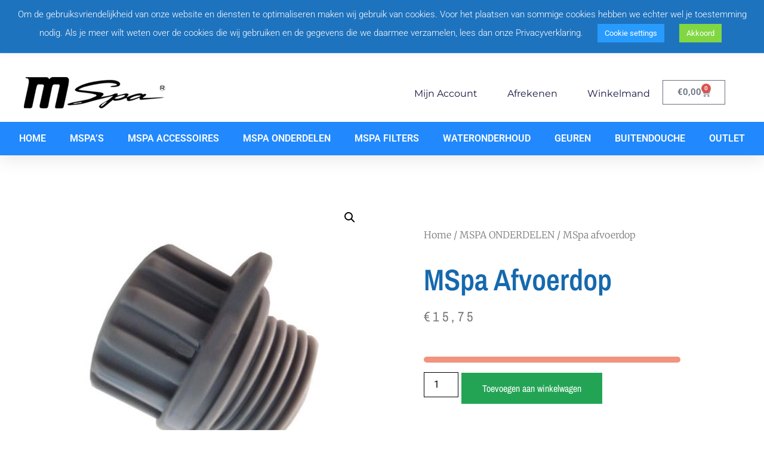

--- FILE ---
content_type: text/html; charset=UTF-8
request_url: https://www.mspa.nl/product/mspa-afvoerdop/
body_size: 22601
content:
<!doctype html>
<html lang="nl-NL">
<head>
	<meta charset="UTF-8">
		<meta name="viewport" content="width=device-width, initial-scale=1">
	<link rel="profile" href="https://gmpg.org/xfn/11">
	<title>MSpa afvoerdop &#8211; MSpa</title>
<meta name='robots' content='max-image-preview:large' />
<script>window._wca = window._wca || [];</script>
<link rel='dns-prefetch' href='//stats.wp.com' />
<link rel='dns-prefetch' href='//www.googletagmanager.com' />
<link rel="alternate" type="application/rss+xml" title="MSpa &raquo; feed" href="https://www.mspa.nl/feed/" />
<link rel="alternate" type="application/rss+xml" title="MSpa &raquo; reacties feed" href="https://www.mspa.nl/comments/feed/" />
<link rel="alternate" title="oEmbed (JSON)" type="application/json+oembed" href="https://www.mspa.nl/wp-json/oembed/1.0/embed?url=https%3A%2F%2Fwww.mspa.nl%2Fproduct%2Fmspa-afvoerdop%2F" />
<link rel="alternate" title="oEmbed (XML)" type="text/xml+oembed" href="https://www.mspa.nl/wp-json/oembed/1.0/embed?url=https%3A%2F%2Fwww.mspa.nl%2Fproduct%2Fmspa-afvoerdop%2F&#038;format=xml" />
<style id='wp-img-auto-sizes-contain-inline-css'>
img:is([sizes=auto i],[sizes^="auto," i]){contain-intrinsic-size:3000px 1500px}
/*# sourceURL=wp-img-auto-sizes-contain-inline-css */
</style>
<style id='wp-emoji-styles-inline-css'>

	img.wp-smiley, img.emoji {
		display: inline !important;
		border: none !important;
		box-shadow: none !important;
		height: 1em !important;
		width: 1em !important;
		margin: 0 0.07em !important;
		vertical-align: -0.1em !important;
		background: none !important;
		padding: 0 !important;
	}
/*# sourceURL=wp-emoji-styles-inline-css */
</style>
<link rel='stylesheet' id='wp-block-library-css' href='https://www.mspa.nl/wp-includes/css/dist/block-library/style.min.css?ver=6.9' media='all' />
<link rel='stylesheet' id='wc-blocks-style-css' href='https://www.mspa.nl/wp-content/plugins/woocommerce/assets/client/blocks/wc-blocks.css?ver=wc-10.2.3' media='all' />
<style id='global-styles-inline-css'>
:root{--wp--preset--aspect-ratio--square: 1;--wp--preset--aspect-ratio--4-3: 4/3;--wp--preset--aspect-ratio--3-4: 3/4;--wp--preset--aspect-ratio--3-2: 3/2;--wp--preset--aspect-ratio--2-3: 2/3;--wp--preset--aspect-ratio--16-9: 16/9;--wp--preset--aspect-ratio--9-16: 9/16;--wp--preset--color--black: #000000;--wp--preset--color--cyan-bluish-gray: #abb8c3;--wp--preset--color--white: #ffffff;--wp--preset--color--pale-pink: #f78da7;--wp--preset--color--vivid-red: #cf2e2e;--wp--preset--color--luminous-vivid-orange: #ff6900;--wp--preset--color--luminous-vivid-amber: #fcb900;--wp--preset--color--light-green-cyan: #7bdcb5;--wp--preset--color--vivid-green-cyan: #00d084;--wp--preset--color--pale-cyan-blue: #8ed1fc;--wp--preset--color--vivid-cyan-blue: #0693e3;--wp--preset--color--vivid-purple: #9b51e0;--wp--preset--gradient--vivid-cyan-blue-to-vivid-purple: linear-gradient(135deg,rgb(6,147,227) 0%,rgb(155,81,224) 100%);--wp--preset--gradient--light-green-cyan-to-vivid-green-cyan: linear-gradient(135deg,rgb(122,220,180) 0%,rgb(0,208,130) 100%);--wp--preset--gradient--luminous-vivid-amber-to-luminous-vivid-orange: linear-gradient(135deg,rgb(252,185,0) 0%,rgb(255,105,0) 100%);--wp--preset--gradient--luminous-vivid-orange-to-vivid-red: linear-gradient(135deg,rgb(255,105,0) 0%,rgb(207,46,46) 100%);--wp--preset--gradient--very-light-gray-to-cyan-bluish-gray: linear-gradient(135deg,rgb(238,238,238) 0%,rgb(169,184,195) 100%);--wp--preset--gradient--cool-to-warm-spectrum: linear-gradient(135deg,rgb(74,234,220) 0%,rgb(151,120,209) 20%,rgb(207,42,186) 40%,rgb(238,44,130) 60%,rgb(251,105,98) 80%,rgb(254,248,76) 100%);--wp--preset--gradient--blush-light-purple: linear-gradient(135deg,rgb(255,206,236) 0%,rgb(152,150,240) 100%);--wp--preset--gradient--blush-bordeaux: linear-gradient(135deg,rgb(254,205,165) 0%,rgb(254,45,45) 50%,rgb(107,0,62) 100%);--wp--preset--gradient--luminous-dusk: linear-gradient(135deg,rgb(255,203,112) 0%,rgb(199,81,192) 50%,rgb(65,88,208) 100%);--wp--preset--gradient--pale-ocean: linear-gradient(135deg,rgb(255,245,203) 0%,rgb(182,227,212) 50%,rgb(51,167,181) 100%);--wp--preset--gradient--electric-grass: linear-gradient(135deg,rgb(202,248,128) 0%,rgb(113,206,126) 100%);--wp--preset--gradient--midnight: linear-gradient(135deg,rgb(2,3,129) 0%,rgb(40,116,252) 100%);--wp--preset--font-size--small: 13px;--wp--preset--font-size--medium: 20px;--wp--preset--font-size--large: 36px;--wp--preset--font-size--x-large: 42px;--wp--preset--spacing--20: 0.44rem;--wp--preset--spacing--30: 0.67rem;--wp--preset--spacing--40: 1rem;--wp--preset--spacing--50: 1.5rem;--wp--preset--spacing--60: 2.25rem;--wp--preset--spacing--70: 3.38rem;--wp--preset--spacing--80: 5.06rem;--wp--preset--shadow--natural: 6px 6px 9px rgba(0, 0, 0, 0.2);--wp--preset--shadow--deep: 12px 12px 50px rgba(0, 0, 0, 0.4);--wp--preset--shadow--sharp: 6px 6px 0px rgba(0, 0, 0, 0.2);--wp--preset--shadow--outlined: 6px 6px 0px -3px rgb(255, 255, 255), 6px 6px rgb(0, 0, 0);--wp--preset--shadow--crisp: 6px 6px 0px rgb(0, 0, 0);}:where(.is-layout-flex){gap: 0.5em;}:where(.is-layout-grid){gap: 0.5em;}body .is-layout-flex{display: flex;}.is-layout-flex{flex-wrap: wrap;align-items: center;}.is-layout-flex > :is(*, div){margin: 0;}body .is-layout-grid{display: grid;}.is-layout-grid > :is(*, div){margin: 0;}:where(.wp-block-columns.is-layout-flex){gap: 2em;}:where(.wp-block-columns.is-layout-grid){gap: 2em;}:where(.wp-block-post-template.is-layout-flex){gap: 1.25em;}:where(.wp-block-post-template.is-layout-grid){gap: 1.25em;}.has-black-color{color: var(--wp--preset--color--black) !important;}.has-cyan-bluish-gray-color{color: var(--wp--preset--color--cyan-bluish-gray) !important;}.has-white-color{color: var(--wp--preset--color--white) !important;}.has-pale-pink-color{color: var(--wp--preset--color--pale-pink) !important;}.has-vivid-red-color{color: var(--wp--preset--color--vivid-red) !important;}.has-luminous-vivid-orange-color{color: var(--wp--preset--color--luminous-vivid-orange) !important;}.has-luminous-vivid-amber-color{color: var(--wp--preset--color--luminous-vivid-amber) !important;}.has-light-green-cyan-color{color: var(--wp--preset--color--light-green-cyan) !important;}.has-vivid-green-cyan-color{color: var(--wp--preset--color--vivid-green-cyan) !important;}.has-pale-cyan-blue-color{color: var(--wp--preset--color--pale-cyan-blue) !important;}.has-vivid-cyan-blue-color{color: var(--wp--preset--color--vivid-cyan-blue) !important;}.has-vivid-purple-color{color: var(--wp--preset--color--vivid-purple) !important;}.has-black-background-color{background-color: var(--wp--preset--color--black) !important;}.has-cyan-bluish-gray-background-color{background-color: var(--wp--preset--color--cyan-bluish-gray) !important;}.has-white-background-color{background-color: var(--wp--preset--color--white) !important;}.has-pale-pink-background-color{background-color: var(--wp--preset--color--pale-pink) !important;}.has-vivid-red-background-color{background-color: var(--wp--preset--color--vivid-red) !important;}.has-luminous-vivid-orange-background-color{background-color: var(--wp--preset--color--luminous-vivid-orange) !important;}.has-luminous-vivid-amber-background-color{background-color: var(--wp--preset--color--luminous-vivid-amber) !important;}.has-light-green-cyan-background-color{background-color: var(--wp--preset--color--light-green-cyan) !important;}.has-vivid-green-cyan-background-color{background-color: var(--wp--preset--color--vivid-green-cyan) !important;}.has-pale-cyan-blue-background-color{background-color: var(--wp--preset--color--pale-cyan-blue) !important;}.has-vivid-cyan-blue-background-color{background-color: var(--wp--preset--color--vivid-cyan-blue) !important;}.has-vivid-purple-background-color{background-color: var(--wp--preset--color--vivid-purple) !important;}.has-black-border-color{border-color: var(--wp--preset--color--black) !important;}.has-cyan-bluish-gray-border-color{border-color: var(--wp--preset--color--cyan-bluish-gray) !important;}.has-white-border-color{border-color: var(--wp--preset--color--white) !important;}.has-pale-pink-border-color{border-color: var(--wp--preset--color--pale-pink) !important;}.has-vivid-red-border-color{border-color: var(--wp--preset--color--vivid-red) !important;}.has-luminous-vivid-orange-border-color{border-color: var(--wp--preset--color--luminous-vivid-orange) !important;}.has-luminous-vivid-amber-border-color{border-color: var(--wp--preset--color--luminous-vivid-amber) !important;}.has-light-green-cyan-border-color{border-color: var(--wp--preset--color--light-green-cyan) !important;}.has-vivid-green-cyan-border-color{border-color: var(--wp--preset--color--vivid-green-cyan) !important;}.has-pale-cyan-blue-border-color{border-color: var(--wp--preset--color--pale-cyan-blue) !important;}.has-vivid-cyan-blue-border-color{border-color: var(--wp--preset--color--vivid-cyan-blue) !important;}.has-vivid-purple-border-color{border-color: var(--wp--preset--color--vivid-purple) !important;}.has-vivid-cyan-blue-to-vivid-purple-gradient-background{background: var(--wp--preset--gradient--vivid-cyan-blue-to-vivid-purple) !important;}.has-light-green-cyan-to-vivid-green-cyan-gradient-background{background: var(--wp--preset--gradient--light-green-cyan-to-vivid-green-cyan) !important;}.has-luminous-vivid-amber-to-luminous-vivid-orange-gradient-background{background: var(--wp--preset--gradient--luminous-vivid-amber-to-luminous-vivid-orange) !important;}.has-luminous-vivid-orange-to-vivid-red-gradient-background{background: var(--wp--preset--gradient--luminous-vivid-orange-to-vivid-red) !important;}.has-very-light-gray-to-cyan-bluish-gray-gradient-background{background: var(--wp--preset--gradient--very-light-gray-to-cyan-bluish-gray) !important;}.has-cool-to-warm-spectrum-gradient-background{background: var(--wp--preset--gradient--cool-to-warm-spectrum) !important;}.has-blush-light-purple-gradient-background{background: var(--wp--preset--gradient--blush-light-purple) !important;}.has-blush-bordeaux-gradient-background{background: var(--wp--preset--gradient--blush-bordeaux) !important;}.has-luminous-dusk-gradient-background{background: var(--wp--preset--gradient--luminous-dusk) !important;}.has-pale-ocean-gradient-background{background: var(--wp--preset--gradient--pale-ocean) !important;}.has-electric-grass-gradient-background{background: var(--wp--preset--gradient--electric-grass) !important;}.has-midnight-gradient-background{background: var(--wp--preset--gradient--midnight) !important;}.has-small-font-size{font-size: var(--wp--preset--font-size--small) !important;}.has-medium-font-size{font-size: var(--wp--preset--font-size--medium) !important;}.has-large-font-size{font-size: var(--wp--preset--font-size--large) !important;}.has-x-large-font-size{font-size: var(--wp--preset--font-size--x-large) !important;}
/*# sourceURL=global-styles-inline-css */
</style>

<style id='classic-theme-styles-inline-css'>
/*! This file is auto-generated */
.wp-block-button__link{color:#fff;background-color:#32373c;border-radius:9999px;box-shadow:none;text-decoration:none;padding:calc(.667em + 2px) calc(1.333em + 2px);font-size:1.125em}.wp-block-file__button{background:#32373c;color:#fff;text-decoration:none}
/*# sourceURL=/wp-includes/css/classic-themes.min.css */
</style>
<link rel='stylesheet' id='cookie-law-info-css' href='https://www.mspa.nl/wp-content/plugins/cookie-law-info/legacy/public/css/cookie-law-info-public.css?ver=3.3.9' media='all' />
<link rel='stylesheet' id='cookie-law-info-gdpr-css' href='https://www.mspa.nl/wp-content/plugins/cookie-law-info/legacy/public/css/cookie-law-info-gdpr.css?ver=3.3.9' media='all' />
<link rel='stylesheet' id='photoswipe-css' href='https://www.mspa.nl/wp-content/plugins/woocommerce/assets/css/photoswipe/photoswipe.min.css?ver=10.2.3' media='all' />
<link rel='stylesheet' id='photoswipe-default-skin-css' href='https://www.mspa.nl/wp-content/plugins/woocommerce/assets/css/photoswipe/default-skin/default-skin.min.css?ver=10.2.3' media='all' />
<link rel='stylesheet' id='woocommerce-layout-css' href='https://www.mspa.nl/wp-content/plugins/woocommerce/assets/css/woocommerce-layout.css?ver=10.2.3' media='all' />
<style id='woocommerce-layout-inline-css'>

	.infinite-scroll .woocommerce-pagination {
		display: none;
	}
/*# sourceURL=woocommerce-layout-inline-css */
</style>
<link rel='stylesheet' id='woocommerce-smallscreen-css' href='https://www.mspa.nl/wp-content/plugins/woocommerce/assets/css/woocommerce-smallscreen.css?ver=10.2.3' media='only screen and (max-width: 768px)' />
<link rel='stylesheet' id='woocommerce-general-css' href='https://www.mspa.nl/wp-content/plugins/woocommerce/assets/css/woocommerce.css?ver=10.2.3' media='all' />
<style id='woocommerce-inline-inline-css'>
.woocommerce form .form-row .required { visibility: visible; }
/*# sourceURL=woocommerce-inline-inline-css */
</style>
<link rel='stylesheet' id='brands-styles-css' href='https://www.mspa.nl/wp-content/plugins/woocommerce/assets/css/brands.css?ver=10.2.3' media='all' />
<link rel='stylesheet' id='hello-elementor-css' href='https://www.mspa.nl/wp-content/themes/hello-elementor/style.min.css?ver=2.6.1' media='all' />
<link rel='stylesheet' id='hello-elementor-theme-style-css' href='https://www.mspa.nl/wp-content/themes/hello-elementor/theme.min.css?ver=2.6.1' media='all' />
<link rel='stylesheet' id='e-sticky-css' href='https://www.mspa.nl/wp-content/plugins/elementor-pro/assets/css/modules/sticky.min.css?ver=3.32.1' media='all' />
<link rel='stylesheet' id='elementor-frontend-css' href='https://www.mspa.nl/wp-content/plugins/elementor/assets/css/frontend.min.css?ver=3.32.2' media='all' />
<link rel='stylesheet' id='widget-image-css' href='https://www.mspa.nl/wp-content/plugins/elementor/assets/css/widget-image.min.css?ver=3.32.2' media='all' />
<link rel='stylesheet' id='widget-nav-menu-css' href='https://www.mspa.nl/wp-content/plugins/elementor-pro/assets/css/widget-nav-menu.min.css?ver=3.32.1' media='all' />
<link rel='stylesheet' id='widget-woocommerce-menu-cart-css' href='https://www.mspa.nl/wp-content/plugins/elementor-pro/assets/css/widget-woocommerce-menu-cart.min.css?ver=3.32.1' media='all' />
<link rel='stylesheet' id='e-motion-fx-css' href='https://www.mspa.nl/wp-content/plugins/elementor-pro/assets/css/modules/motion-fx.min.css?ver=3.32.1' media='all' />
<link rel='stylesheet' id='widget-heading-css' href='https://www.mspa.nl/wp-content/plugins/elementor/assets/css/widget-heading.min.css?ver=3.32.2' media='all' />
<link rel='stylesheet' id='widget-divider-css' href='https://www.mspa.nl/wp-content/plugins/elementor/assets/css/widget-divider.min.css?ver=3.32.2' media='all' />
<link rel='stylesheet' id='widget-icon-list-css' href='https://www.mspa.nl/wp-content/plugins/elementor/assets/css/widget-icon-list.min.css?ver=3.32.2' media='all' />
<link rel='stylesheet' id='widget-social-icons-css' href='https://www.mspa.nl/wp-content/plugins/elementor/assets/css/widget-social-icons.min.css?ver=3.32.2' media='all' />
<link rel='stylesheet' id='e-apple-webkit-css' href='https://www.mspa.nl/wp-content/plugins/elementor/assets/css/conditionals/apple-webkit.min.css?ver=3.32.2' media='all' />
<link rel='stylesheet' id='widget-woocommerce-product-images-css' href='https://www.mspa.nl/wp-content/plugins/elementor-pro/assets/css/widget-woocommerce-product-images.min.css?ver=3.32.1' media='all' />
<link rel='stylesheet' id='widget-woocommerce-product-rating-css' href='https://www.mspa.nl/wp-content/plugins/elementor-pro/assets/css/widget-woocommerce-product-rating.min.css?ver=3.32.1' media='all' />
<link rel='stylesheet' id='widget-woocommerce-product-price-css' href='https://www.mspa.nl/wp-content/plugins/elementor-pro/assets/css/widget-woocommerce-product-price.min.css?ver=3.32.1' media='all' />
<link rel='stylesheet' id='widget-woocommerce-product-add-to-cart-css' href='https://www.mspa.nl/wp-content/plugins/elementor-pro/assets/css/widget-woocommerce-product-add-to-cart.min.css?ver=3.32.1' media='all' />
<link rel='stylesheet' id='widget-woocommerce-product-meta-css' href='https://www.mspa.nl/wp-content/plugins/elementor-pro/assets/css/widget-woocommerce-product-meta.min.css?ver=3.32.1' media='all' />
<link rel='stylesheet' id='widget-share-buttons-css' href='https://www.mspa.nl/wp-content/plugins/elementor-pro/assets/css/widget-share-buttons.min.css?ver=3.32.1' media='all' />
<link rel='stylesheet' id='elementor-icons-shared-0-css' href='https://www.mspa.nl/wp-content/plugins/elementor/assets/lib/font-awesome/css/fontawesome.min.css?ver=5.15.3' media='all' />
<link rel='stylesheet' id='elementor-icons-fa-solid-css' href='https://www.mspa.nl/wp-content/plugins/elementor/assets/lib/font-awesome/css/solid.min.css?ver=5.15.3' media='all' />
<link rel='stylesheet' id='elementor-icons-fa-brands-css' href='https://www.mspa.nl/wp-content/plugins/elementor/assets/lib/font-awesome/css/brands.min.css?ver=5.15.3' media='all' />
<link rel='stylesheet' id='widget-woocommerce-product-data-tabs-css' href='https://www.mspa.nl/wp-content/plugins/elementor-pro/assets/css/widget-woocommerce-product-data-tabs.min.css?ver=3.32.1' media='all' />
<link rel='stylesheet' id='widget-woocommerce-products-css' href='https://www.mspa.nl/wp-content/plugins/elementor-pro/assets/css/widget-woocommerce-products.min.css?ver=3.32.1' media='all' />
<link rel='stylesheet' id='elementor-icons-css' href='https://www.mspa.nl/wp-content/plugins/elementor/assets/lib/eicons/css/elementor-icons.min.css?ver=5.44.0' media='all' />
<link rel='stylesheet' id='elementor-post-312-css' href='https://www.mspa.nl/wp-content/uploads/elementor/css/post-312.css?ver=1768462927' media='all' />
<link rel='stylesheet' id='elementor-post-334-css' href='https://www.mspa.nl/wp-content/uploads/elementor/css/post-334.css?ver=1768462927' media='all' />
<link rel='stylesheet' id='elementor-post-358-css' href='https://www.mspa.nl/wp-content/uploads/elementor/css/post-358.css?ver=1768462928' media='all' />
<link rel='stylesheet' id='elementor-post-384-css' href='https://www.mspa.nl/wp-content/uploads/elementor/css/post-384.css?ver=1768462999' media='all' />
<link rel='stylesheet' id='mollie-applepaydirect-css' href='https://www.mspa.nl/wp-content/plugins/mollie-payments-for-woocommerce/public/css/mollie-applepaydirect.min.css?ver=1767178958' media='screen' />
<link rel='stylesheet' id='postcodeNlAutocompleteAddress-css' href='https://www.mspa.nl/wp-content/plugins/wc-postcode-checker/libraries/PostcodeNl/InternationalAutocomplete/assets/autocomplete-address.css?ver=2.4.0' media='all' />
<style id='pisol_edd_dummy-handle-inline-css'>

            .pi-edd{
                display:block;
                width:100%;
                text-align:center;
                margin-top:5px;
                margin-bottom:5px;
                font-size:12px;
                border-radius:6px;
            }

            .pi-edd-show{
                display:block;
            }

            .pi-edd-short-code-show{
                display:inline-block;
            }

            .pi-edd-hide{
                display:none;
            }

            .pi-edd span{
                font-weight:bold;
            }

            .pi-edd-product, .pi-edd-ajax{
                background:#f0947e;
                color:#ffffff;
                padding: 5px 5px;
                margin-top:1rem;
                margin-bottom:1rem;
                clear:both;
                text-align:center;
            }

            .pi-edd-loop{
                background:#f0947e;
                color:#ffffff;
                padding: 5px 5px;
                text-align:center;
            }

            .pi-edd-loop-ajax{
                width:100%;
            }

            .pi-edd.pi-edd-cart{
                background:#f0947e;
                color:#ffffff;
                padding: 5px 5px;
                text-align:left;
                display:block;
                padding:0px 10px;
                width:auto;
            }

            .pi-edd-icon{
                display:inline-block !important;
                margin:0 7px;
                vertical-align:middle;
            }
        
/*# sourceURL=pisol_edd_dummy-handle-inline-css */
</style>
<link rel='stylesheet' id='elementor-gf-local-roboto-css' href='https://www.mspa.nl/wp-content/uploads/elementor/google-fonts/css/roboto.css?ver=1744028351' media='all' />
<link rel='stylesheet' id='elementor-gf-local-robotoslab-css' href='https://www.mspa.nl/wp-content/uploads/elementor/google-fonts/css/robotoslab.css?ver=1744028354' media='all' />
<link rel='stylesheet' id='elementor-gf-local-montserrat-css' href='https://www.mspa.nl/wp-content/uploads/elementor/google-fonts/css/montserrat.css?ver=1744028360' media='all' />
<link rel='stylesheet' id='elementor-gf-local-merriweather-css' href='https://www.mspa.nl/wp-content/uploads/elementor/google-fonts/css/merriweather.css?ver=1744028369' media='all' />
<link rel='stylesheet' id='elementor-gf-local-archivonarrow-css' href='https://www.mspa.nl/wp-content/uploads/elementor/google-fonts/css/archivonarrow.css?ver=1744028362' media='all' />
<script src="https://www.mspa.nl/wp-includes/js/jquery/jquery.min.js?ver=3.7.1" id="jquery-core-js"></script>
<script src="https://www.mspa.nl/wp-includes/js/jquery/jquery-migrate.min.js?ver=3.4.1" id="jquery-migrate-js"></script>
<script id="cookie-law-info-js-extra">
var Cli_Data = {"nn_cookie_ids":[],"cookielist":[],"non_necessary_cookies":[],"ccpaEnabled":"","ccpaRegionBased":"","ccpaBarEnabled":"","strictlyEnabled":["necessary","obligatoire"],"ccpaType":"gdpr","js_blocking":"","custom_integration":"","triggerDomRefresh":"","secure_cookies":""};
var cli_cookiebar_settings = {"animate_speed_hide":"500","animate_speed_show":"500","background":"#1e73be","border":"#b1a6a6c2","border_on":"","button_1_button_colour":"#81d742","button_1_button_hover":"#67ac35","button_1_link_colour":"#fff","button_1_as_button":"1","button_1_new_win":"","button_2_button_colour":"#333","button_2_button_hover":"#292929","button_2_link_colour":"#444","button_2_as_button":"","button_2_hidebar":"","button_3_button_colour":"#000","button_3_button_hover":"#000000","button_3_link_colour":"#fff","button_3_as_button":"1","button_3_new_win":"","button_4_button_colour":"#289bff","button_4_button_hover":"#207ccc","button_4_link_colour":"#ffffff","button_4_as_button":"1","button_7_button_colour":"#61a229","button_7_button_hover":"#4e8221","button_7_link_colour":"#fff","button_7_as_button":"1","button_7_new_win":"","font_family":"inherit","header_fix":"","notify_animate_hide":"1","notify_animate_show":"","notify_div_id":"#cookie-law-info-bar","notify_position_horizontal":"right","notify_position_vertical":"top","scroll_close":"","scroll_close_reload":"","accept_close_reload":"","reject_close_reload":"","showagain_tab":"1","showagain_background":"#fff","showagain_border":"#000","showagain_div_id":"#cookie-law-info-again","showagain_x_position":"100px","text":"#ffffff","show_once_yn":"","show_once":"10000","logging_on":"","as_popup":"","popup_overlay":"1","bar_heading_text":"","cookie_bar_as":"banner","popup_showagain_position":"bottom-right","widget_position":"left"};
var log_object = {"ajax_url":"https://www.mspa.nl/wp-admin/admin-ajax.php"};
//# sourceURL=cookie-law-info-js-extra
</script>
<script src="https://www.mspa.nl/wp-content/plugins/cookie-law-info/legacy/public/js/cookie-law-info-public.js?ver=3.3.9" id="cookie-law-info-js"></script>
<script src="https://www.mspa.nl/wp-content/plugins/woocommerce/assets/js/jquery-blockui/jquery.blockUI.min.js?ver=2.7.0-wc.10.2.3" id="jquery-blockui-js" defer data-wp-strategy="defer"></script>
<script id="wc-add-to-cart-js-extra">
var wc_add_to_cart_params = {"ajax_url":"/wp-admin/admin-ajax.php","wc_ajax_url":"/?wc-ajax=%%endpoint%%","i18n_view_cart":"Bekijk winkelwagen","cart_url":"https://www.mspa.nl/winkelmand/","is_cart":"","cart_redirect_after_add":"no"};
//# sourceURL=wc-add-to-cart-js-extra
</script>
<script src="https://www.mspa.nl/wp-content/plugins/woocommerce/assets/js/frontend/add-to-cart.min.js?ver=10.2.3" id="wc-add-to-cart-js" defer data-wp-strategy="defer"></script>
<script src="https://www.mspa.nl/wp-content/plugins/woocommerce/assets/js/zoom/jquery.zoom.min.js?ver=1.7.21-wc.10.2.3" id="zoom-js" defer data-wp-strategy="defer"></script>
<script src="https://www.mspa.nl/wp-content/plugins/woocommerce/assets/js/flexslider/jquery.flexslider.min.js?ver=2.7.2-wc.10.2.3" id="flexslider-js" defer data-wp-strategy="defer"></script>
<script src="https://www.mspa.nl/wp-content/plugins/woocommerce/assets/js/photoswipe/photoswipe.min.js?ver=4.1.1-wc.10.2.3" id="photoswipe-js" defer data-wp-strategy="defer"></script>
<script src="https://www.mspa.nl/wp-content/plugins/woocommerce/assets/js/photoswipe/photoswipe-ui-default.min.js?ver=4.1.1-wc.10.2.3" id="photoswipe-ui-default-js" defer data-wp-strategy="defer"></script>
<script id="wc-single-product-js-extra">
var wc_single_product_params = {"i18n_required_rating_text":"Selecteer een waardering","i18n_rating_options":["1 van de 5 sterren","2 van de 5 sterren","3 van de 5 sterren","4 van de 5 sterren","5 van de 5 sterren"],"i18n_product_gallery_trigger_text":"Afbeeldinggalerij in volledig scherm bekijken","review_rating_required":"yes","flexslider":{"rtl":false,"animation":"slide","smoothHeight":true,"directionNav":false,"controlNav":"thumbnails","slideshow":false,"animationSpeed":500,"animationLoop":false,"allowOneSlide":false},"zoom_enabled":"1","zoom_options":[],"photoswipe_enabled":"1","photoswipe_options":{"shareEl":false,"closeOnScroll":false,"history":false,"hideAnimationDuration":0,"showAnimationDuration":0},"flexslider_enabled":"1"};
//# sourceURL=wc-single-product-js-extra
</script>
<script src="https://www.mspa.nl/wp-content/plugins/woocommerce/assets/js/frontend/single-product.min.js?ver=10.2.3" id="wc-single-product-js" defer data-wp-strategy="defer"></script>
<script src="https://www.mspa.nl/wp-content/plugins/woocommerce/assets/js/js-cookie/js.cookie.min.js?ver=2.1.4-wc.10.2.3" id="js-cookie-js" defer data-wp-strategy="defer"></script>
<script id="woocommerce-js-extra">
var woocommerce_params = {"ajax_url":"/wp-admin/admin-ajax.php","wc_ajax_url":"/?wc-ajax=%%endpoint%%","i18n_password_show":"Wachtwoord weergeven","i18n_password_hide":"Wachtwoord verbergen"};
//# sourceURL=woocommerce-js-extra
</script>
<script src="https://www.mspa.nl/wp-content/plugins/woocommerce/assets/js/frontend/woocommerce.min.js?ver=10.2.3" id="woocommerce-js" defer data-wp-strategy="defer"></script>
<script src="https://stats.wp.com/s-202604.js" id="woocommerce-analytics-js" defer data-wp-strategy="defer"></script>
<script src="https://www.mspa.nl/wp-content/plugins/wc-postcode-checker/libraries/PostcodeNl/InternationalAutocomplete/assets/AutocompleteAddress.js?ver=2.4.0" id="postcodeNlAutocompleteAddress-js"></script>
<script src="https://www.mspa.nl/wp-content/plugins/wc-postcode-checker/assets/js/addressFieldMapping.js?ver=2.4.0" id="postcodenl-field-mapping-js"></script>
<script src="https://www.mspa.nl/wp-content/plugins/wc-postcode-checker/assets/js/autocomplete.js?ver=2.4.0" id="postcodenl-address-autocomplete-js"></script>
<script src="https://www.mspa.nl/wp-content/plugins/wc-postcode-checker/assets/js/dutchAddressLookup.js?ver=2.4.0" id="postcodenl-address-autocomplete-dutch-address-lookup-js"></script>
<script src="https://www.mspa.nl/wp-content/plugins/estimate-delivery-date-for-woocommerce-pro/public/js/pi-edd-common.js?ver=6.9" id="pi-edd-common-js"></script>
<script id="pi-edd-product-ajax-js-extra">
var pi_edd_variable = {"ajaxurl":"https://www.mspa.nl/wp-admin/admin-ajax.php","showFirstVariationEstimate":"select-variation-msg"};
//# sourceURL=pi-edd-product-ajax-js-extra
</script>
<script src="https://www.mspa.nl/wp-content/plugins/estimate-delivery-date-for-woocommerce-pro/public/js/pi-edd-product-ajax.js?ver=4.7.9.3" id="pi-edd-product-ajax-js"></script>
<link rel="https://api.w.org/" href="https://www.mspa.nl/wp-json/" /><link rel="alternate" title="JSON" type="application/json" href="https://www.mspa.nl/wp-json/wp/v2/product/1615" /><link rel="EditURI" type="application/rsd+xml" title="RSD" href="https://www.mspa.nl/xmlrpc.php?rsd" />
<meta name="generator" content="WordPress 6.9" />
<meta name="generator" content="WooCommerce 10.2.3" />
<link rel="canonical" href="https://www.mspa.nl/product/mspa-afvoerdop/" />
<link rel='shortlink' href='https://www.mspa.nl/?p=1615' />
<meta name="generator" content="Site Kit by Google 1.168.0" />	<style>img#wpstats{display:none}</style>
			<noscript><style>.woocommerce-product-gallery{ opacity: 1 !important; }</style></noscript>
	<meta name="generator" content="Elementor 3.32.2; features: additional_custom_breakpoints; settings: css_print_method-external, google_font-enabled, font_display-auto">

<meta name="google-site-verification" content="iws2gu98RYq9driPA9Fa0AFch9FlAq173Y9jWBMz35s" />
			<style>
				.e-con.e-parent:nth-of-type(n+4):not(.e-lazyloaded):not(.e-no-lazyload),
				.e-con.e-parent:nth-of-type(n+4):not(.e-lazyloaded):not(.e-no-lazyload) * {
					background-image: none !important;
				}
				@media screen and (max-height: 1024px) {
					.e-con.e-parent:nth-of-type(n+3):not(.e-lazyloaded):not(.e-no-lazyload),
					.e-con.e-parent:nth-of-type(n+3):not(.e-lazyloaded):not(.e-no-lazyload) * {
						background-image: none !important;
					}
				}
				@media screen and (max-height: 640px) {
					.e-con.e-parent:nth-of-type(n+2):not(.e-lazyloaded):not(.e-no-lazyload),
					.e-con.e-parent:nth-of-type(n+2):not(.e-lazyloaded):not(.e-no-lazyload) * {
						background-image: none !important;
					}
				}
			</style>
			<link rel="icon" href="https://www.mspa.nl/wp-content/uploads/2025/04/cropped-Screenshot_20250419_213305_Facebook-32x32.jpg" sizes="32x32" />
<link rel="icon" href="https://www.mspa.nl/wp-content/uploads/2025/04/cropped-Screenshot_20250419_213305_Facebook-192x192.jpg" sizes="192x192" />
<link rel="apple-touch-icon" href="https://www.mspa.nl/wp-content/uploads/2025/04/cropped-Screenshot_20250419_213305_Facebook-180x180.jpg" />
<meta name="msapplication-TileImage" content="https://www.mspa.nl/wp-content/uploads/2025/04/cropped-Screenshot_20250419_213305_Facebook-270x270.jpg" />
		<style id="wp-custom-css">
			/* cart page: change background color of coupon code and update cart row */

.woocommerce-cart .woocommerce table.shop_table td.actions {
border-top: 1px solid #e6e6e6;
background: #f7f7f7;
/* change color here */
border-bottom: 0px solid #e6e6e6;
}
.woocommerce-cart .woocommerce .cart-collaterals {
width: 70%;
float: right;
}
.woocommerce-cart .woocommerce .cart-collaterals .cart_totals {
width: 49%;
}


/* change font size and font color of the cart titles (Product Price Quantity Total Subtotal */

#add_payment_method .cart-collaterals .cart_totals tr th,
.woocommerce-cart .cart-collaterals .cart_totals tr th,
.woocommerce-checkout .cart-collaterals .cart_totals tr th,
#add_payment_method table.cart th,
.woocommerce-cart table.cart th,
.woocommerce-checkout table.cart th,
.woocommerce-checkout table.shop_table th {
color: #034997;
font-size: 14px;
font-size: 1.0rem;
}


/* change the border below the first row in the cart */

#add_payment_method .cart-collaterals .cart_totals tr td,
.woocommerce-cart .cart-collaterals .cart_totals tr td,
.woocommerce-checkout .cart-collaterals .cart_totals tr td,
.woocommerce-cart .woocommerce table.shop_table th {
border-bottom: 4px solid #034997;
}

.woocommerce-cart .woocommerce table.shop_table,
.woocommerce-checkout .woocommerce table.shop_table {
border: 1px solid #e6e6e6;
margin: 0;
text-align: left;
width: 100%;
border-collapse: separate;
border-radius: 0;
border-bottom: none;
border-right: none;
margin-bottom: 35px;
border-bottom: 1px solid #e6e6e6;
}

body #add_payment_method #payment ul.payment_methods li input,
body.woocommerce-cart #payment ul.payment_methods li input,
body.woocommerce-checkout #payment ul.payment_methods li input {
width: auto;
margin: -2px .5em 0 0;
}

body .woocommerce form .form-row .input-checkbox {
width: auto;
margin: -2px 5px 0 0;
}

#add_payment_method .cart-collaterals .cart_totals tr td,
#add_payment_method .cart-collaterals .cart_totals tr th,
body.woocommerce-cart .cart-collaterals .cart_totals tr td,
body.woocommerce-cart .cart-collaterals .cart_totals tr th,
body.woocommerce-checkout .cart-collaterals .cart_totals tr td,
body.woocommerce-checkout .cart-collaterals .cart_totals tr th,
body .woocommerce table.shop_table th {
border-top: none;
border-bottom: 1px solid #e6e6e6;
border-right: 1px solid #e6e6e6;
text-align: right;
padding: 10px 20px;
}

body #add_payment_method table.cart td,
body #add_payment_method table.cart th,
body.woocommerce-cart table.cart td,
body.woocommerce-cart table.cart th,
body.woocommerce-checkout table.cart td,
body.woocommerce-checkout table.cart th {
border-right: 1px solid #e6e6e6;
}

#add_payment_method .cart-collaterals .cart_totals tr th,
body.woocommerce-cart .cart-collaterals .cart_totals tr th,
body.woocommerce-checkout .cart-collaterals .cart_totals tr th {}

.woocommerce-cart .cart-collaterals .cart_totals table th {
border-bottom: 1px solid #e6e6e6;
}


/* change button Proceed to Checkou color and font weight here */

body .woocommerce #respond input#submit.alt,
body .woocommerce a.button.alt,
body .woocommerce button.button.alt,
body .woocommerce input.button.alt {
background: #72A40D !important;
font-weight: 400;
}


/* change button Proceed to Checkou hover color here */

body .woocommerce #respond input#submit.alt:hover,
body .woocommerce a.button.alt:hover,
body .woocommerce button.button.alt:hover,
body .woocommerce input.button.alt:hover {
background: #034997 !important;
}


/* change butons Add to cart, Apply code and Proceed to Checkout styling here */

body .woocommerce .cart .button,
body .woocommerce .cart input.button,
body .woocommerce #respond input#submit,
body .woocommerce a.button,
body .woocommerce button.button,
body .woocommerce input.button {
background: #034997 !important;
color: #fff;
font-weight: 300;
border-radius: 0px;
}


/* change butons Add to cart hover color here */

a.button.product_type_simple.add_to_cart_button.ajax_add_to_cart:hover {
color: #eee;
}


/* modify place order button styling in checkout page */

body .woocommerce #payment #place_order,
.woocommerce-page #payment #place_order {
float: right;
width: 100%;
display: block;
text-align: center;
margin-bottom: 0;
font-size: 1.4em;
padding: 1em;
border-radius: 0px;
margin-top: .5em;
}

body .woocommerce form .form-row-first,
body .woocommerce form .form-row-last,
body .woocommerce-page form .form-row-first,
body .woocommerce-page form .form-row-last {
width: 49%;
}

body .woocommerce #respond input#submit.disabled,
body .woocommerce #respond input#submit:disabled,
body .woocommerce #respond input#submit:disabled[disabled],
body .woocommerce a.button.disabled,
body .woocommerce a.button:disabled,
body .woocommerce a.button:disabled[disabled],
body .woocommerce button.button.disabled,
body .woocommerce button.button:disabled,
body .woocommerce button.button:disabled[disabled],
body .woocommerce input.button.disabled,
body .woocommerce input.button:disabled,
body .woocommerce input.button:disabled[disabled] {
background: #ccc;
}

body .woocommerce a.checkout-button.button.alt {
border-radius: 0px;
}


/* change the padding of each item in the cart and checkout page*/

body .woocommerce table.shop_table td {
padding: 19px;
}


/* change styling of the shop table on the checkout page */

body .woocommerce-checkout table.shop_table td {
text-align: right;
border-right: 1px solid #e6e6e6;
border-top: 0;
}

.woocommerce a.remove {
margin: 0 auto;
}

.woocommerce-cart .woocommerce table.shop_table th.product-remove,
.woocommerce-cart .woocommerce table.shop_table th.product-name {
text-align: center;
}

.woocommerce-cart .woocommerce table.shop_table th.product-price,
.woocommerce-cart .woocommerce table.shop_table th.product-quantity,
.woocommerce-cart .woocommerce table.shop_table th.product-subtotal {
text-align: right;
}

.woocommerce-cart .woocommerce table.shop_table .cart_item td.product-price,
.woocommerce-cart .woocommerce table.shop_table .cart_item td.product-quantity,
.woocommerce-cart .woocommerce table.shop_table .cart_item td.product-subtotal {
text-align: right;
}

.woocommerce-checkout #add_payment_method #payment ul.payment_methods li,
.woocommerce-checkout #payment ul.payment_methods li {
list-style: none;
}

.woocommerce-checkout .woocommerce .col2-set {
width: 47%;
float: left;
margin-right: 4%;
}

.woocommerce-checkout .woocommerce .col2-set .col-1,
.woocommerce-checkout .woocommerce .col2-set .col-2 {
margin-bottom: 2em;
width: 100%;
float: none;
}

.woocommerce-checkout #order_review_heading,
.woocommerce-checkout #order_review {
background: #fff;
width: 47%;
float: right;
margin-right: 0;
}

.woocommerce-checkout #ship-to-different-address-checkbox {
width: auto;
float: right;
margin-left: 15px;
margin-top: 10px;
opacity: 1;
position: static;
}

.woocommerce-checkout #ship-to-different-address label {
font-size: 24px;
font-weight: 600;
line-height: 1;
margin: 0;
margin-bottom: 1em;
padding: 0;
text-transform: uppercase;
color: #000;
}

.woocommerce-checkout .woocommerce form .form-row.create-account label {
padding-top: 2px;
font-weight: bold;
}

.woocommerce-checkout .payment-fixed {
position: fixed;
z-index: 9;
box-shadow: rgba(0, 0, 0, 0.2) 0px 6px 2em;
left: 52%;
margin-left: 0;
padding: 20px;
top: 0;
width: 45.5% !important;
-webkit-transition: padding .1s ease-in;
-moz-transition: padding .1s ease-in;
-o-transition: padding .1s ease-in;
-ms-transition: padding .1s ease-in;
transition: padding .1s ease-in;
}

.product-shipping-message {
font-size: 14px;
text-align: center;
text-transform: uppercase;
padding: 10px 0px;
border-top: 1px solid #139248;
border-bottom: 1px solid #139248;
}

body .woocommerce table.shop_table tbody th,
body .woocommerce table.shop_table tfoot td,
body .woocommerce table.shop_table tfoot th {
border-bottom: none;
}

body .woocommerce form .form-row input.input-text,
body .woocommerce form .form-row textarea {
max-width: 100%;
}

body .woocommerce .product-name a {
color: #000;
pointer-events: none;
cursor: default;
}

@media only screen and (max-width: 1139px) {
.woocommerce-cart .entry-content form {
width: 64%;
}
}

@media only screen and (max-width: 980px) {
.woocommerce-cart .woocommerce .cart-collaterals .cart_totals {
width: 100%;
}
.woocommerce-cart .entry-content form {
width: 81%;
float: none;
margin: 0 auto;
}
.woocommerce-cart .woocommerce .cart-collaterals {
width: 81%;
float: None;
margin: auto;
}
body .woocommerce #content table.cart td.actions .coupon,
body .woocommerce table.cart td.actions .coupon {
width: 100%;
}
body #add_payment_method table.cart td.actions .coupon .input-text,
body.woocommerce-cart table.cart td.actions .coupon .input-text,
body.woocommerce-checkout table.cart td.actions .coupon .input-text {
width: 48%;
}
}

body #add_payment_method table.cart td.actions .coupon .input-text,
body.woocommerce-cart table.cart td.actions .coupon .input-text,
body.woocommerce-checkout table.cart td.actions .coupon .input-text {
border-radius: 0px;
}

@media only screen and (max-width: 651px) {
.woocommerce-checkout .woocommerce .col2-set {
width: 100%;
float: none;
margin-right: 0;
}
.woocommerce-checkout #order_review_heading,
.woocommerce-checkout #order_review {
width: 100%;
float: none;
}
}

#add_payment_method table.cart td,
.woocommerce-cart table.cart td,
.woocommerce-checkout table.cart td,
.woocommerce-checkout table.shop_table td {
color: #555;
font-size: 16px;
font-size: 1.1rem;
}

.cart-collaterals {
font-size: 16px;
font-size: 1.2rem;
}

@media (min-width:900px) {
body .woocommerce #content table.cart td.actions .coupon,
body .woocommerce table.cart td.actions .coupon {
width: 51%;
}
body #add_payment_method table.cart td.actions .coupon .input-text,
body.woocommerce-cart table.cart td.actions .coupon .input-text,
body.woocommerce-checkout table.cart td.actions .coupon .input-text {
padding: 12px 10px 10px;
width: 59%;
}
}

@media (max-width:481px) {
#add_payment_method table.cart td,
.woocommerce-cart table.cart td,
.woocommerce-checkout table.cart td,
.woocommerce-checkout table.shop_table td {
color: #555;
font-size: 16px;
font-size: 1.1rem;
}
body #add_payment_method table.cart td.actions .coupon .input-text,
body.woocommerce-cart table.cart td.actions .coupon .input-text,
body.woocommerce-checkout table.cart td.actions .coupon .input-text {
padding: 8px 10px 6px;
}
.cart_totals>table {
font-size: 1.1rem;
}
.woocommerce-cart {
overflow-x: hidden;
}
}

@media (max-width:321px) {
.woocommerce #respond #submit,
.woocommerce a.button,
.woocommerce button.button,
.woocommerce .button {
font-size: initial!important;
}
}


/*edit background color of item list on checkout page */

#order_review>table tbody>tr:nth-child(odd)>td,
table tbody>tr:nth-child(odd)>th {
background-color: #eee;
}


/*edit background color of payment box in checkout page */

#add_payment_method #payment,
.woocommerce-cart #payment,
.woocommerce-checkout #payment {
background: #ebe9eb;
}


/*edit background color of payment method in checkout page*/

#add_payment_method #payment div.payment_box,
.woocommerce-cart #payment div.payment_box,
.woocommerce-checkout #payment div.payment_box {
position: relative;
box-sizing: border-box;
width: 100%;
padding: 1em;
margin: 1em 0;
font-size: .92em;
border-radius: 2px;
line-height: 1.5;
background-color: #dfdcde;
/*change the color here*/
}

		</style>
		<link rel='stylesheet' id='elementor-post-1213-css' href='https://www.mspa.nl/wp-content/uploads/elementor/css/post-1213.css?ver=1768462928' media='all' />
<link rel='stylesheet' id='widget-search-form-css' href='https://www.mspa.nl/wp-content/plugins/elementor-pro/assets/css/widget-search-form.min.css?ver=3.32.1' media='all' />
</head>
<body class="wp-singular product-template-default single single-product postid-1615 wp-custom-logo wp-theme-hello-elementor theme-hello-elementor woocommerce woocommerce-page woocommerce-no-js elementor-default elementor-template-full-width elementor-kit-312 elementor-page-384">


<a class="skip-link screen-reader-text" href="#content">
	Ga naar de inhoud</a>

		<header data-elementor-type="header" data-elementor-id="334" class="elementor elementor-334 elementor-location-header" data-elementor-post-type="elementor_library">
					<section class="elementor-section elementor-top-section elementor-element elementor-element-b464c35 elementor-section-boxed elementor-section-height-default elementor-section-height-default" data-id="b464c35" data-element_type="section">
						<div class="elementor-container elementor-column-gap-default">
					<div class="elementor-column elementor-col-100 elementor-top-column elementor-element elementor-element-548006c" data-id="548006c" data-element_type="column">
			<div class="elementor-widget-wrap elementor-element-populated">
						<div class="elementor-element elementor-element-738f072 elementor-widget elementor-widget-text-editor" data-id="738f072" data-element_type="widget" data-widget_type="text-editor.default">
				<div class="elementor-widget-container">
									<a href="https://www.mspa.nl/verzending-en-retouren/">Voor 17:00 besteld, morgen in huis bij een groot deel van ons assortiment</a>  |  Gratis verzending vanaf € 100,00
<!-- Start of  Zendesk Widget script -->
<script id="ze-snippet" src="https://static.zdassets.com/ekr/snippet.js?key=872ace6f-634c-4f20-a6af-2e61266bb292"> </script>
<!-- End of  Zendesk Widget script -->								</div>
				</div>
					</div>
		</div>
					</div>
		</section>
				<section class="elementor-section elementor-top-section elementor-element elementor-element-1f0f508a elementor-section-full_width elementor-section-height-default elementor-section-height-default" data-id="1f0f508a" data-element_type="section" id="header_pop" data-settings="{&quot;background_background&quot;:&quot;classic&quot;}">
						<div class="elementor-container elementor-column-gap-default">
					<div class="elementor-column elementor-col-100 elementor-top-column elementor-element elementor-element-44d81382" data-id="44d81382" data-element_type="column" data-settings="{&quot;motion_fx_motion_fx_scrolling&quot;:&quot;yes&quot;,&quot;motion_fx_devices&quot;:[&quot;desktop&quot;,&quot;tablet&quot;,&quot;mobile&quot;]}">
			<div class="elementor-widget-wrap elementor-element-populated">
						<div class="elementor-element elementor-element-66a12e3 elementor-widget elementor-widget-template" data-id="66a12e3" data-element_type="widget" data-widget_type="template.default">
				<div class="elementor-widget-container">
							<div class="elementor-template">
					<div data-elementor-type="section" data-elementor-id="1213" class="elementor elementor-1213 elementor-location-header" data-elementor-post-type="elementor_library">
					<section class="elementor-section elementor-inner-section elementor-element elementor-element-2e92f3fb elementor-reverse-mobile elementor-hidden-tablet elementor-hidden-phone elementor-section-boxed elementor-section-height-default elementor-section-height-default" data-id="2e92f3fb" data-element_type="section" data-settings="{&quot;background_background&quot;:&quot;classic&quot;}">
						<div class="elementor-container elementor-column-gap-default">
					<div class="elementor-column elementor-col-33 elementor-inner-column elementor-element elementor-element-6132264c elementor-hidden-phone" data-id="6132264c" data-element_type="column">
			<div class="elementor-widget-wrap elementor-element-populated">
						<div class="elementor-element elementor-element-3116138c elementor-icon-list--layout-inline elementor-align-left elementor-mobile-align-center elementor-list-item-link-full_width elementor-widget elementor-widget-icon-list" data-id="3116138c" data-element_type="widget" data-widget_type="icon-list.default">
				<div class="elementor-widget-container">
							<ul class="elementor-icon-list-items elementor-inline-items">
							<li class="elementor-icon-list-item elementor-inline-item">
											<span class="elementor-icon-list-icon">
							<i aria-hidden="true" class="fas fa-phone"></i>						</span>
										<span class="elementor-icon-list-text">+31(0)85 0160074</span>
									</li>
								<li class="elementor-icon-list-item elementor-inline-item">
											<span class="elementor-icon-list-icon">
							<i aria-hidden="true" class="fas fa-envelope"></i>						</span>
										<span class="elementor-icon-list-text">info@mspa.nl</span>
									</li>
								<li class="elementor-icon-list-item elementor-inline-item">
											<span class="elementor-icon-list-icon">
							<i aria-hidden="true" class="fas fa-map-marker-alt"></i>						</span>
										<span class="elementor-icon-list-text">Buisjesstraat 5A, 4033 EZ  LIENDEN</span>
									</li>
						</ul>
						</div>
				</div>
					</div>
		</div>
				<div class="elementor-column elementor-col-33 elementor-inner-column elementor-element elementor-element-3fd084f2" data-id="3fd084f2" data-element_type="column">
			<div class="elementor-widget-wrap elementor-element-populated">
						<div class="elementor-element elementor-element-2469f165 elementor-search-form--skin-full_screen elementor-widget elementor-widget-search-form" data-id="2469f165" data-element_type="widget" data-settings="{&quot;skin&quot;:&quot;full_screen&quot;}" data-widget_type="search-form.default">
				<div class="elementor-widget-container">
							<search role="search">
			<form class="elementor-search-form" action="https://www.mspa.nl" method="get">
												<div class="elementor-search-form__toggle" role="button" tabindex="0" aria-label="Zoeken">
					<i aria-hidden="true" class="fas fa-search"></i>				</div>
								<div class="elementor-search-form__container">
					<label class="elementor-screen-only" for="elementor-search-form-2469f165">Zoeken</label>

					
					<input id="elementor-search-form-2469f165" placeholder="" class="elementor-search-form__input" type="search" name="s" value="">
					
					
										<div class="dialog-lightbox-close-button dialog-close-button" role="button" tabindex="0" aria-label="Sluit dit zoekvak.">
						<i aria-hidden="true" class="eicon-close"></i>					</div>
									</div>
			</form>
		</search>
						</div>
				</div>
					</div>
		</div>
				<div class="elementor-column elementor-col-33 elementor-inner-column elementor-element elementor-element-4060892f" data-id="4060892f" data-element_type="column">
			<div class="elementor-widget-wrap elementor-element-populated">
						<div class="elementor-element elementor-element-2b67bbc3 elementor-icon-list--layout-inline elementor-align-right elementor-mobile-align-left elementor-list-item-link-full_width elementor-widget elementor-widget-icon-list" data-id="2b67bbc3" data-element_type="widget" data-widget_type="icon-list.default">
				<div class="elementor-widget-container">
							<ul class="elementor-icon-list-items elementor-inline-items">
							<li class="elementor-icon-list-item elementor-inline-item">
											<span class="elementor-icon-list-icon">
							<i aria-hidden="true" class="fab fa-twitter"></i>						</span>
										<span class="elementor-icon-list-text"></span>
									</li>
								<li class="elementor-icon-list-item elementor-inline-item">
											<span class="elementor-icon-list-icon">
							<i aria-hidden="true" class="fab fa-linkedin-in"></i>						</span>
										<span class="elementor-icon-list-text"></span>
									</li>
								<li class="elementor-icon-list-item elementor-inline-item">
											<span class="elementor-icon-list-icon">
							<i aria-hidden="true" class="fab fa-facebook-f"></i>						</span>
										<span class="elementor-icon-list-text"></span>
									</li>
						</ul>
						</div>
				</div>
					</div>
		</div>
					</div>
		</section>
				</div>
				</div>
						</div>
				</div>
				<section class="elementor-section elementor-inner-section elementor-element elementor-element-1a193a83 elementor-section-boxed elementor-section-height-default elementor-section-height-default" data-id="1a193a83" data-element_type="section" data-settings="{&quot;background_background&quot;:&quot;classic&quot;,&quot;sticky&quot;:&quot;top&quot;,&quot;sticky_on&quot;:[&quot;desktop&quot;,&quot;tablet&quot;,&quot;mobile&quot;],&quot;sticky_offset&quot;:0,&quot;sticky_effects_offset&quot;:0,&quot;sticky_anchor_link_offset&quot;:0}">
						<div class="elementor-container elementor-column-gap-default">
					<div class="elementor-column elementor-col-33 elementor-inner-column elementor-element elementor-element-1f1b5e4c" data-id="1f1b5e4c" data-element_type="column">
			<div class="elementor-widget-wrap elementor-element-populated">
						<div class="elementor-element elementor-element-4b13b608 elementor-widget elementor-widget-image" data-id="4b13b608" data-element_type="widget" data-settings="{&quot;sticky&quot;:&quot;top&quot;,&quot;sticky_on&quot;:[&quot;desktop&quot;,&quot;tablet&quot;,&quot;mobile&quot;],&quot;sticky_offset&quot;:0,&quot;sticky_effects_offset&quot;:0,&quot;sticky_anchor_link_offset&quot;:0}" data-widget_type="image.default">
				<div class="elementor-widget-container">
																<a href="https://www.mspa.nl">
							<img width="237" height="55" src="https://www.mspa.nl/wp-content/uploads/2020/02/Mspa-logo-zonder-tagline.png" class="attachment-medium size-medium wp-image-69" alt="Mspa logo" />								</a>
															</div>
				</div>
					</div>
		</div>
				<div class="elementor-column elementor-col-33 elementor-inner-column elementor-element elementor-element-746a5dde elementor-hidden-phone" data-id="746a5dde" data-element_type="column">
			<div class="elementor-widget-wrap elementor-element-populated">
						<div class="elementor-element elementor-element-135d3821 elementor-nav-menu__align-end elementor-nav-menu--stretch elementor-nav-menu__text-align-center elementor-nav-menu--dropdown-mobile elementor-nav-menu--toggle elementor-nav-menu--burger elementor-widget elementor-widget-nav-menu" data-id="135d3821" data-element_type="widget" data-settings="{&quot;full_width&quot;:&quot;stretch&quot;,&quot;sticky&quot;:&quot;top&quot;,&quot;layout&quot;:&quot;horizontal&quot;,&quot;submenu_icon&quot;:{&quot;value&quot;:&quot;&lt;i class=\&quot;fas fa-caret-down\&quot; aria-hidden=\&quot;true\&quot;&gt;&lt;\/i&gt;&quot;,&quot;library&quot;:&quot;fa-solid&quot;},&quot;toggle&quot;:&quot;burger&quot;,&quot;sticky_on&quot;:[&quot;desktop&quot;,&quot;tablet&quot;,&quot;mobile&quot;],&quot;sticky_offset&quot;:0,&quot;sticky_effects_offset&quot;:0,&quot;sticky_anchor_link_offset&quot;:0}" data-widget_type="nav-menu.default">
				<div class="elementor-widget-container">
								<nav aria-label="Menu" class="elementor-nav-menu--main elementor-nav-menu__container elementor-nav-menu--layout-horizontal e--pointer-underline e--animation-fade">
				<ul id="menu-1-135d3821" class="elementor-nav-menu"><li class="menu-item menu-item-type-post_type menu-item-object-page menu-item-341"><a href="https://www.mspa.nl/mijn-account/" class="elementor-item">Mijn account</a></li>
<li class="menu-item menu-item-type-post_type menu-item-object-page menu-item-342"><a href="https://www.mspa.nl/afrekenen/" class="elementor-item">Afrekenen</a></li>
<li class="menu-item menu-item-type-post_type menu-item-object-page menu-item-343"><a href="https://www.mspa.nl/winkelmand/" class="elementor-item">Winkelmand</a></li>
</ul>			</nav>
					<div class="elementor-menu-toggle" role="button" tabindex="0" aria-label="Menu toggle" aria-expanded="false">
			<i aria-hidden="true" role="presentation" class="elementor-menu-toggle__icon--open eicon-menu-bar"></i><i aria-hidden="true" role="presentation" class="elementor-menu-toggle__icon--close eicon-close"></i>		</div>
					<nav class="elementor-nav-menu--dropdown elementor-nav-menu__container" aria-hidden="true">
				<ul id="menu-2-135d3821" class="elementor-nav-menu"><li class="menu-item menu-item-type-post_type menu-item-object-page menu-item-341"><a href="https://www.mspa.nl/mijn-account/" class="elementor-item" tabindex="-1">Mijn account</a></li>
<li class="menu-item menu-item-type-post_type menu-item-object-page menu-item-342"><a href="https://www.mspa.nl/afrekenen/" class="elementor-item" tabindex="-1">Afrekenen</a></li>
<li class="menu-item menu-item-type-post_type menu-item-object-page menu-item-343"><a href="https://www.mspa.nl/winkelmand/" class="elementor-item" tabindex="-1">Winkelmand</a></li>
</ul>			</nav>
						</div>
				</div>
					</div>
		</div>
				<div class="elementor-column elementor-col-33 elementor-inner-column elementor-element elementor-element-88c0b9a" data-id="88c0b9a" data-element_type="column">
			<div class="elementor-widget-wrap elementor-element-populated">
						<div class="elementor-element elementor-element-6ca8875 toggle-icon--cart-medium elementor-menu-cart--items-indicator-bubble elementor-menu-cart--show-subtotal-yes elementor-menu-cart--cart-type-side-cart elementor-menu-cart--show-remove-button-yes elementor-widget elementor-widget-woocommerce-menu-cart" data-id="6ca8875" data-element_type="widget" data-settings="{&quot;sticky&quot;:&quot;top&quot;,&quot;cart_type&quot;:&quot;side-cart&quot;,&quot;open_cart&quot;:&quot;click&quot;,&quot;automatically_open_cart&quot;:&quot;no&quot;,&quot;sticky_on&quot;:[&quot;desktop&quot;,&quot;tablet&quot;,&quot;mobile&quot;],&quot;sticky_offset&quot;:0,&quot;sticky_effects_offset&quot;:0,&quot;sticky_anchor_link_offset&quot;:0}" data-widget_type="woocommerce-menu-cart.default">
				<div class="elementor-widget-container">
							<div class="elementor-menu-cart__wrapper">
							<div class="elementor-menu-cart__toggle_wrapper">
					<div class="elementor-menu-cart__container elementor-lightbox" aria-hidden="true">
						<div class="elementor-menu-cart__main" aria-hidden="true">
									<div class="elementor-menu-cart__close-button">
					</div>
									<div class="widget_shopping_cart_content">
															</div>
						</div>
					</div>
							<div class="elementor-menu-cart__toggle elementor-button-wrapper">
			<a id="elementor-menu-cart__toggle_button" href="#" class="elementor-menu-cart__toggle_button elementor-button elementor-size-sm" aria-expanded="false">
				<span class="elementor-button-text"><span class="woocommerce-Price-amount amount"><bdi><span class="woocommerce-Price-currencySymbol">&euro;</span>0,00</bdi></span></span>
				<span class="elementor-button-icon">
					<span class="elementor-button-icon-qty" data-counter="0">0</span>
					<i class="eicon-cart-medium"></i>					<span class="elementor-screen-only">Winkelwagen</span>
				</span>
			</a>
		</div>
						</div>
					</div> <!-- close elementor-menu-cart__wrapper -->
						</div>
				</div>
					</div>
		</div>
					</div>
		</section>
				<div class="elementor-element elementor-element-847aa3b elementor-nav-menu__align-center elementor-nav-menu--dropdown-tablet elementor-nav-menu__text-align-aside elementor-nav-menu--toggle elementor-nav-menu--burger elementor-widget elementor-widget-nav-menu" data-id="847aa3b" data-element_type="widget" data-settings="{&quot;sticky&quot;:&quot;top&quot;,&quot;sticky_offset&quot;:80,&quot;layout&quot;:&quot;horizontal&quot;,&quot;submenu_icon&quot;:{&quot;value&quot;:&quot;&lt;i class=\&quot;fas fa-caret-down\&quot; aria-hidden=\&quot;true\&quot;&gt;&lt;\/i&gt;&quot;,&quot;library&quot;:&quot;fa-solid&quot;},&quot;toggle&quot;:&quot;burger&quot;,&quot;sticky_on&quot;:[&quot;desktop&quot;,&quot;tablet&quot;,&quot;mobile&quot;],&quot;sticky_effects_offset&quot;:0,&quot;sticky_anchor_link_offset&quot;:0}" data-widget_type="nav-menu.default">
				<div class="elementor-widget-container">
								<nav aria-label="Menu" class="elementor-nav-menu--main elementor-nav-menu__container elementor-nav-menu--layout-horizontal e--pointer-underline e--animation-fade">
				<ul id="menu-1-847aa3b" class="elementor-nav-menu"><li class="menu-item menu-item-type-custom menu-item-object-custom menu-item-home menu-item-108"><a href="https://www.mspa.nl" class="elementor-item">HOME</a></li>
<li class="menu-item menu-item-type-taxonomy menu-item-object-product_cat menu-item-351"><a href="https://www.mspa.nl/product-categorie/mspa/" class="elementor-item">MSPA&#8217;S</a></li>
<li class="menu-item menu-item-type-taxonomy menu-item-object-product_cat menu-item-352"><a href="https://www.mspa.nl/product-categorie/accessoires/" class="elementor-item">MSPA ACCESSOIRES</a></li>
<li class="menu-item menu-item-type-taxonomy menu-item-object-product_cat current-product-ancestor current-menu-parent current-product-parent menu-item-353"><a href="https://www.mspa.nl/product-categorie/onderdelen/" class="elementor-item">MSPA ONDERDELEN</a></li>
<li class="menu-item menu-item-type-taxonomy menu-item-object-product_cat menu-item-354"><a href="https://www.mspa.nl/product-categorie/filters/" class="elementor-item">MSPA FILTERS</a></li>
<li class="menu-item menu-item-type-taxonomy menu-item-object-product_cat menu-item-355"><a href="https://www.mspa.nl/product-categorie/wateronderhoud/" class="elementor-item">WATERONDERHOUD</a></li>
<li class="menu-item menu-item-type-taxonomy menu-item-object-product_cat menu-item-356"><a href="https://www.mspa.nl/product-categorie/geuren/" class="elementor-item">GEUREN</a></li>
<li class="menu-item menu-item-type-taxonomy menu-item-object-product_cat menu-item-357"><a href="https://www.mspa.nl/product-categorie/buitendouche-formidra-arkema/" class="elementor-item">BUITENDOUCHE</a></li>
<li class="menu-item menu-item-type-taxonomy menu-item-object-product_cat menu-item-3795"><a href="https://www.mspa.nl/product-categorie/outlet/" class="elementor-item">OUTLET</a></li>
</ul>			</nav>
					<div class="elementor-menu-toggle" role="button" tabindex="0" aria-label="Menu toggle" aria-expanded="false">
			<i aria-hidden="true" role="presentation" class="elementor-menu-toggle__icon--open eicon-menu-bar"></i><i aria-hidden="true" role="presentation" class="elementor-menu-toggle__icon--close eicon-close"></i>		</div>
					<nav class="elementor-nav-menu--dropdown elementor-nav-menu__container" aria-hidden="true">
				<ul id="menu-2-847aa3b" class="elementor-nav-menu"><li class="menu-item menu-item-type-custom menu-item-object-custom menu-item-home menu-item-108"><a href="https://www.mspa.nl" class="elementor-item" tabindex="-1">HOME</a></li>
<li class="menu-item menu-item-type-taxonomy menu-item-object-product_cat menu-item-351"><a href="https://www.mspa.nl/product-categorie/mspa/" class="elementor-item" tabindex="-1">MSPA&#8217;S</a></li>
<li class="menu-item menu-item-type-taxonomy menu-item-object-product_cat menu-item-352"><a href="https://www.mspa.nl/product-categorie/accessoires/" class="elementor-item" tabindex="-1">MSPA ACCESSOIRES</a></li>
<li class="menu-item menu-item-type-taxonomy menu-item-object-product_cat current-product-ancestor current-menu-parent current-product-parent menu-item-353"><a href="https://www.mspa.nl/product-categorie/onderdelen/" class="elementor-item" tabindex="-1">MSPA ONDERDELEN</a></li>
<li class="menu-item menu-item-type-taxonomy menu-item-object-product_cat menu-item-354"><a href="https://www.mspa.nl/product-categorie/filters/" class="elementor-item" tabindex="-1">MSPA FILTERS</a></li>
<li class="menu-item menu-item-type-taxonomy menu-item-object-product_cat menu-item-355"><a href="https://www.mspa.nl/product-categorie/wateronderhoud/" class="elementor-item" tabindex="-1">WATERONDERHOUD</a></li>
<li class="menu-item menu-item-type-taxonomy menu-item-object-product_cat menu-item-356"><a href="https://www.mspa.nl/product-categorie/geuren/" class="elementor-item" tabindex="-1">GEUREN</a></li>
<li class="menu-item menu-item-type-taxonomy menu-item-object-product_cat menu-item-357"><a href="https://www.mspa.nl/product-categorie/buitendouche-formidra-arkema/" class="elementor-item" tabindex="-1">BUITENDOUCHE</a></li>
<li class="menu-item menu-item-type-taxonomy menu-item-object-product_cat menu-item-3795"><a href="https://www.mspa.nl/product-categorie/outlet/" class="elementor-item" tabindex="-1">OUTLET</a></li>
</ul>			</nav>
						</div>
				</div>
					</div>
		</div>
					</div>
		</section>
				</header>
		<div class="woocommerce-notices-wrapper"></div>		<div data-elementor-type="product" data-elementor-id="384" class="elementor elementor-384 elementor-location-single post-1615 product type-product status-publish has-post-thumbnail product_cat-onderdelen product_tag-onderdelen first instock taxable shipping-taxable purchasable product-type-simple product" data-elementor-post-type="elementor_library">
					<section class="elementor-section elementor-top-section elementor-element elementor-element-49b43414 elementor-section-boxed elementor-section-height-default elementor-section-height-default" data-id="49b43414" data-element_type="section">
						<div class="elementor-container elementor-column-gap-wide">
					<div class="elementor-column elementor-col-50 elementor-top-column elementor-element elementor-element-4f553ab0" data-id="4f553ab0" data-element_type="column" data-settings="{&quot;background_background&quot;:&quot;classic&quot;}">
			<div class="elementor-widget-wrap elementor-element-populated">
						<div class="elementor-element elementor-element-2fce4940 yes elementor-widget elementor-widget-woocommerce-product-images" data-id="2fce4940" data-element_type="widget" data-widget_type="woocommerce-product-images.default">
				<div class="elementor-widget-container">
					<div class="woocommerce-product-gallery woocommerce-product-gallery--with-images woocommerce-product-gallery--columns-4 images" data-columns="4" style="opacity: 0; transition: opacity .25s ease-in-out;">
	<div class="woocommerce-product-gallery__wrapper">
		<div data-thumb="https://www.mspa.nl/wp-content/uploads/2020/06/Mspa_water_afvoer_dop_B9300171-100x100.jpg" data-thumb-alt="MSpa water afvoer dop" data-thumb-srcset="https://www.mspa.nl/wp-content/uploads/2020/06/Mspa_water_afvoer_dop_B9300171-100x100.jpg 100w, https://www.mspa.nl/wp-content/uploads/2020/06/Mspa_water_afvoer_dop_B9300171-300x300.jpg 300w, https://www.mspa.nl/wp-content/uploads/2020/06/Mspa_water_afvoer_dop_B9300171-150x150.jpg 150w, https://www.mspa.nl/wp-content/uploads/2020/06/Mspa_water_afvoer_dop_B9300171.jpg 475w"  data-thumb-sizes="(max-width: 100px) 100vw, 100px" class="woocommerce-product-gallery__image"><a href="https://www.mspa.nl/wp-content/uploads/2020/06/Mspa_water_afvoer_dop_B9300171.jpg"><img fetchpriority="high" width="475" height="475" src="https://www.mspa.nl/wp-content/uploads/2020/06/Mspa_water_afvoer_dop_B9300171.jpg" class="wp-post-image" alt="MSpa water afvoer dop" data-caption="Afsluitsop MSpa bubbelbad" data-src="https://www.mspa.nl/wp-content/uploads/2020/06/Mspa_water_afvoer_dop_B9300171.jpg" data-large_image="https://www.mspa.nl/wp-content/uploads/2020/06/Mspa_water_afvoer_dop_B9300171.jpg" data-large_image_width="475" data-large_image_height="475" decoding="async" srcset="https://www.mspa.nl/wp-content/uploads/2020/06/Mspa_water_afvoer_dop_B9300171.jpg 475w, https://www.mspa.nl/wp-content/uploads/2020/06/Mspa_water_afvoer_dop_B9300171-300x300.jpg 300w, https://www.mspa.nl/wp-content/uploads/2020/06/Mspa_water_afvoer_dop_B9300171-100x100.jpg 100w, https://www.mspa.nl/wp-content/uploads/2020/06/Mspa_water_afvoer_dop_B9300171-150x150.jpg 150w" sizes="(max-width: 475px) 100vw, 475px" /></a></div>	</div>
</div>
				</div>
				</div>
					</div>
		</div>
				<div class="elementor-column elementor-col-50 elementor-top-column elementor-element elementor-element-505d6617" data-id="505d6617" data-element_type="column">
			<div class="elementor-widget-wrap elementor-element-populated">
						<div class="elementor-element elementor-element-1b759781 elementor-widget elementor-widget-woocommerce-breadcrumb" data-id="1b759781" data-element_type="widget" data-widget_type="woocommerce-breadcrumb.default">
				<div class="elementor-widget-container">
					<nav class="woocommerce-breadcrumb" aria-label="Breadcrumb"><a href="https://www.mspa.nl">Home</a>&nbsp;&#47;&nbsp;<a href="https://www.mspa.nl/product-categorie/onderdelen/">MSPA ONDERDELEN</a>&nbsp;&#47;&nbsp;MSpa afvoerdop</nav>				</div>
				</div>
				<div class="elementor-element elementor-element-18c44eda elementor-widget elementor-widget-woocommerce-product-title elementor-page-title elementor-widget-heading" data-id="18c44eda" data-element_type="widget" data-widget_type="woocommerce-product-title.default">
				<div class="elementor-widget-container">
					<h1 class="product_title entry-title elementor-heading-title elementor-size-default">MSpa afvoerdop</h1>				</div>
				</div>
				<div class="elementor-element elementor-element-1439516 elementor-product-price-block-yes elementor-widget elementor-widget-woocommerce-product-price" data-id="1439516" data-element_type="widget" data-widget_type="woocommerce-product-price.default">
				<div class="elementor-widget-container">
					<p class="price"><span class="woocommerce-Price-amount amount"><bdi><span class="woocommerce-Price-currencySymbol">&euro;</span>15,75</bdi></span></p>
				</div>
				</div>
				<div class="elementor-element elementor-element-2ec28af4 e-add-to-cart--show-quantity-yes elementor-widget elementor-widget-woocommerce-product-add-to-cart" data-id="2ec28af4" data-element_type="widget" data-widget_type="woocommerce-product-add-to-cart.default">
				<div class="elementor-widget-container">
					
		<div class="elementor-add-to-cart elementor-product-simple">
			
	<div class="pi-edd pi-edd-ajax pi-edd-ajax-simple pi-edd-ajax-estimate-1615"  data-product_id="1615"></div>
	<form class="cart" action="https://www.mspa.nl/product/mspa-afvoerdop/" method="post" enctype='multipart/form-data'>
		
		<div class="quantity">
		<label class="screen-reader-text" for="quantity_696e4ca2dec48">MSpa afvoerdop aantal</label>
	<input
		type="number"
				id="quantity_696e4ca2dec48"
		class="input-text qty text"
		name="quantity"
		value="1"
		aria-label="Productaantal"
				min="1"
							step="1"
			placeholder=""
			inputmode="numeric"
			autocomplete="off"
			/>
	</div>

		<button type="submit" name="add-to-cart" value="1615" class="single_add_to_cart_button button alt">Toevoegen aan winkelwagen</button>

			</form>

	
		</div>

						</div>
				</div>
				<div class="elementor-element elementor-element-3ca0eb9 elementor-woo-meta--view-table elementor-widget elementor-widget-woocommerce-product-meta" data-id="3ca0eb9" data-element_type="widget" data-widget_type="woocommerce-product-meta.default">
				<div class="elementor-widget-container">
							<div class="product_meta">

			
							<span class="sku_wrapper detail-container">
					<span class="detail-label">
												SKU					</span>
					<span class="sku">
												B9300171					</span>
				</span>
			
							<span class="posted_in detail-container"><span class="detail-label">Categorie</span> <span class="detail-content"><a href="https://www.mspa.nl/product-categorie/onderdelen/" rel="tag">MSPA ONDERDELEN</a></span></span>
			
							<span class="tagged_as detail-container"><span class="detail-label">Tag</span> <span class="detail-content"><a href="https://www.mspa.nl/product-tag/onderdelen/" rel="tag">onderdelen</a></span></span>
			
			
		</div>
						</div>
				</div>
				<div class="elementor-element elementor-element-0a8dd4e elementor-share-buttons--view-icon elementor-share-buttons--skin-flat elementor-share-buttons--color-custom elementor-share-buttons--shape-square elementor-grid-0 elementor-widget elementor-widget-share-buttons" data-id="0a8dd4e" data-element_type="widget" data-widget_type="share-buttons.default">
				<div class="elementor-widget-container">
							<div class="elementor-grid" role="list">
								<div class="elementor-grid-item" role="listitem">
						<div class="elementor-share-btn elementor-share-btn_facebook" role="button" tabindex="0" aria-label="Delen op facebook">
															<span class="elementor-share-btn__icon">
								<i class="fab fa-facebook" aria-hidden="true"></i>							</span>
																				</div>
					</div>
									<div class="elementor-grid-item" role="listitem">
						<div class="elementor-share-btn elementor-share-btn_twitter" role="button" tabindex="0" aria-label="Delen op twitter">
															<span class="elementor-share-btn__icon">
								<i class="fab fa-twitter" aria-hidden="true"></i>							</span>
																				</div>
					</div>
									<div class="elementor-grid-item" role="listitem">
						<div class="elementor-share-btn elementor-share-btn_pinterest" role="button" tabindex="0" aria-label="Delen op pinterest">
															<span class="elementor-share-btn__icon">
								<i class="fab fa-pinterest" aria-hidden="true"></i>							</span>
																				</div>
					</div>
									<div class="elementor-grid-item" role="listitem">
						<div class="elementor-share-btn elementor-share-btn_whatsapp" role="button" tabindex="0" aria-label="Delen op whatsapp">
															<span class="elementor-share-btn__icon">
								<i class="fab fa-whatsapp" aria-hidden="true"></i>							</span>
																				</div>
					</div>
									<div class="elementor-grid-item" role="listitem">
						<div class="elementor-share-btn elementor-share-btn_email" role="button" tabindex="0" aria-label="Delen op email">
															<span class="elementor-share-btn__icon">
								<i class="fas fa-envelope" aria-hidden="true"></i>							</span>
																				</div>
					</div>
						</div>
						</div>
				</div>
					</div>
		</div>
					</div>
		</section>
				<section class="elementor-section elementor-top-section elementor-element elementor-element-7848af0 elementor-section-boxed elementor-section-height-default elementor-section-height-default" data-id="7848af0" data-element_type="section">
						<div class="elementor-container elementor-column-gap-default">
					<div class="elementor-column elementor-col-50 elementor-top-column elementor-element elementor-element-4e50af3" data-id="4e50af3" data-element_type="column">
			<div class="elementor-widget-wrap elementor-element-populated">
						<div class="elementor-element elementor-element-5ad212f elementor-widget elementor-widget-woocommerce-product-data-tabs" data-id="5ad212f" data-element_type="widget" data-widget_type="woocommerce-product-data-tabs.default">
				<div class="elementor-widget-container">
					
	<div class="woocommerce-tabs wc-tabs-wrapper">
		<ul class="tabs wc-tabs" role="tablist">
							<li role="presentation" class="description_tab" id="tab-title-description">
					<a href="#tab-description" role="tab" aria-controls="tab-description">
						Beschrijving					</a>
				</li>
					</ul>
					<div class="woocommerce-Tabs-panel woocommerce-Tabs-panel--description panel entry-content wc-tab" id="tab-description" role="tabpanel" aria-labelledby="tab-title-description">
				
	<h2>Beschrijving</h2>

<p>Afsluitdop voor uw MSpa.</p>
<p>Lekt uw spa water rond deze dop?  Dan kan vervanging van de water afvoer dop een oplossing zijn.</p>
			</div>
		
			</div>

				</div>
				</div>
					</div>
		</div>
				<div class="elementor-column elementor-col-50 elementor-top-column elementor-element elementor-element-3fce3d8" data-id="3fce3d8" data-element_type="column">
			<div class="elementor-widget-wrap elementor-element-populated">
						<div class="elementor-element elementor-element-8994426 elementor-grid-3 elementor-grid-tablet-3 elementor-grid-mobile-2 elementor-products-grid elementor-wc-products show-heading-yes elementor-widget elementor-widget-woocommerce-product-related" data-id="8994426" data-element_type="widget" data-widget_type="woocommerce-product-related.default">
				<div class="elementor-widget-container">
					
	<section class="related products">

					<h2>Gerelateerde producten</h2>
				<ul class="products elementor-grid columns-3">

			
					<li class="product type-product post-1617 status-publish first instock product_cat-onderdelen product_tag-onderdelen has-post-thumbnail taxable shipping-taxable purchasable product-type-simple">
	<a href="https://www.mspa.nl/product/mspa-manometer/" class="woocommerce-LoopProduct-link woocommerce-loop-product__link"><img width="300" height="300" src="https://www.mspa.nl/wp-content/uploads/2020/06/mspa-manometer-300x300.jpg" class="attachment-woocommerce_thumbnail size-woocommerce_thumbnail" alt="MSpa manometer" decoding="async" srcset="https://www.mspa.nl/wp-content/uploads/2020/06/mspa-manometer-300x300.jpg 300w, https://www.mspa.nl/wp-content/uploads/2020/06/mspa-manometer-100x100.jpg 100w, https://www.mspa.nl/wp-content/uploads/2020/06/mspa-manometer-150x150.jpg 150w, https://www.mspa.nl/wp-content/uploads/2020/06/mspa-manometer.jpg 475w" sizes="(max-width: 300px) 100vw, 300px" /><h2 class="woocommerce-loop-product__title">MSpa manometer</h2>
	<span class="price"><span class="woocommerce-Price-amount amount"><bdi><span class="woocommerce-Price-currencySymbol">&euro;</span>19,95</bdi></span></span>
</a><a href="/product/mspa-afvoerdop/?add-to-cart=1617" aria-describedby="woocommerce_loop_add_to_cart_link_describedby_1617" data-quantity="1" class="button product_type_simple add_to_cart_button ajax_add_to_cart" data-product_id="1617" data-product_sku="B9301394" aria-label="Toevoegen aan winkelwagen: &ldquo;MSpa manometer&ldquo;" rel="nofollow" data-success_message="&#039;MSpa manometer&#039; is toegevoegd aan je winkelmand" role="button">Toevoegen aan winkelwagen</a>	<span id="woocommerce_loop_add_to_cart_link_describedby_1617" class="screen-reader-text">
			</span>
</li>

			
					<li class="product type-product post-1608 status-publish instock product_cat-onderdelen product_tag-onderdelen has-post-thumbnail taxable shipping-taxable purchasable product-type-simple">
	<a href="https://www.mspa.nl/product/mspa-luchtdop-universeel/" class="woocommerce-LoopProduct-link woocommerce-loop-product__link"><img loading="lazy" width="300" height="300" src="https://www.mspa.nl/wp-content/uploads/2020/06/mspa-luchtdop-universeel-b9300874-300x300.jpg" class="attachment-woocommerce_thumbnail size-woocommerce_thumbnail" alt="MSpa luchtdop" decoding="async" srcset="https://www.mspa.nl/wp-content/uploads/2020/06/mspa-luchtdop-universeel-b9300874-300x300.jpg 300w, https://www.mspa.nl/wp-content/uploads/2020/06/mspa-luchtdop-universeel-b9300874-100x100.jpg 100w, https://www.mspa.nl/wp-content/uploads/2020/06/mspa-luchtdop-universeel-b9300874-150x150.jpg 150w, https://www.mspa.nl/wp-content/uploads/2020/06/mspa-luchtdop-universeel-b9300874.jpg 475w" sizes="(max-width: 300px) 100vw, 300px" /><h2 class="woocommerce-loop-product__title">MSpa luchtdop universeel</h2>
	<span class="price"><span class="woocommerce-Price-amount amount"><bdi><span class="woocommerce-Price-currencySymbol">&euro;</span>14,75</bdi></span></span>
</a><a href="/product/mspa-afvoerdop/?add-to-cart=1608" aria-describedby="woocommerce_loop_add_to_cart_link_describedby_1608" data-quantity="1" class="button product_type_simple add_to_cart_button ajax_add_to_cart" data-product_id="1608" data-product_sku="B9300874" aria-label="Toevoegen aan winkelwagen: &ldquo;MSpa luchtdop universeel&ldquo;" rel="nofollow" data-success_message="&#039;MSpa luchtdop universeel&#039; is toegevoegd aan je winkelmand" role="button">Toevoegen aan winkelwagen</a>	<span id="woocommerce_loop_add_to_cart_link_describedby_1608" class="screen-reader-text">
			</span>
</li>

			
					<li class="product type-product post-1703 status-publish last instock product_cat-onderdelen product_tag-bubbelgenerator product_tag-onderdelen has-post-thumbnail taxable shipping-taxable purchasable product-type-simple">
	<a href="https://www.mspa.nl/product/mspa-bubbel-generator/" class="woocommerce-LoopProduct-link woocommerce-loop-product__link"><img loading="lazy" width="300" height="300" src="https://www.mspa.nl/wp-content/uploads/2020/09/mspa-bubbel-generator-300x300.jpg" class="attachment-woocommerce_thumbnail size-woocommerce_thumbnail" alt="MSpa bubbelpomp premium" decoding="async" srcset="https://www.mspa.nl/wp-content/uploads/2020/09/mspa-bubbel-generator-300x300.jpg 300w, https://www.mspa.nl/wp-content/uploads/2020/09/mspa-bubbel-generator-100x100.jpg 100w, https://www.mspa.nl/wp-content/uploads/2020/09/mspa-bubbel-generator-150x150.jpg 150w, https://www.mspa.nl/wp-content/uploads/2020/09/mspa-bubbel-generator.jpg 600w" sizes="(max-width: 300px) 100vw, 300px" /><h2 class="woocommerce-loop-product__title">MSpa bubbel generator</h2>
	<span class="price"><span class="woocommerce-Price-amount amount"><bdi><span class="woocommerce-Price-currencySymbol">&euro;</span>89,95</bdi></span></span>
</a><a href="/product/mspa-afvoerdop/?add-to-cart=1703" aria-describedby="woocommerce_loop_add_to_cart_link_describedby_1703" data-quantity="1" class="button product_type_simple add_to_cart_button ajax_add_to_cart" data-product_id="1703" data-product_sku="B9301054" aria-label="Toevoegen aan winkelwagen: &ldquo;MSpa bubbel generator&ldquo;" rel="nofollow" data-success_message="&#039;MSpa bubbel generator&#039; is toegevoegd aan je winkelmand" role="button">Toevoegen aan winkelwagen</a>	<span id="woocommerce_loop_add_to_cart_link_describedby_1703" class="screen-reader-text">
			</span>
</li>

			
		</ul>

	</section>
					</div>
				</div>
					</div>
		</div>
					</div>
		</section>
				<section class="elementor-section elementor-top-section elementor-element elementor-element-59b3591 elementor-section-boxed elementor-section-height-default elementor-section-height-default" data-id="59b3591" data-element_type="section">
							<div class="elementor-background-overlay"></div>
							<div class="elementor-container elementor-column-gap-default">
					<div class="elementor-column elementor-col-100 elementor-top-column elementor-element elementor-element-0355dcd" data-id="0355dcd" data-element_type="column">
			<div class="elementor-widget-wrap elementor-element-populated">
							</div>
		</div>
					</div>
		</section>
				</div>
				<footer data-elementor-type="footer" data-elementor-id="358" class="elementor elementor-358 elementor-location-footer" data-elementor-post-type="elementor_library">
					<section class="elementor-section elementor-top-section elementor-element elementor-element-38f370ca elementor-section-boxed elementor-section-height-default elementor-section-height-default" data-id="38f370ca" data-element_type="section" data-settings="{&quot;background_background&quot;:&quot;classic&quot;}">
						<div class="elementor-container elementor-column-gap-default">
					<div class="elementor-column elementor-col-33 elementor-top-column elementor-element elementor-element-18da2028" data-id="18da2028" data-element_type="column">
			<div class="elementor-widget-wrap elementor-element-populated">
						<div class="elementor-element elementor-element-3088d027 elementor-widget elementor-widget-heading" data-id="3088d027" data-element_type="widget" data-widget_type="heading.default">
				<div class="elementor-widget-container">
					<h4 class="elementor-heading-title elementor-size-default">INFORMATIE</h4>				</div>
				</div>
				<div class="elementor-element elementor-element-456cc03 elementor-nav-menu__align-start elementor-nav-menu--dropdown-tablet elementor-nav-menu__text-align-aside elementor-widget elementor-widget-nav-menu" data-id="456cc03" data-element_type="widget" data-settings="{&quot;layout&quot;:&quot;vertical&quot;,&quot;submenu_icon&quot;:{&quot;value&quot;:&quot;&lt;i class=\&quot;fas fa-caret-down\&quot; aria-hidden=\&quot;true\&quot;&gt;&lt;\/i&gt;&quot;,&quot;library&quot;:&quot;fa-solid&quot;}}" data-widget_type="nav-menu.default">
				<div class="elementor-widget-container">
								<nav aria-label="Menu" class="elementor-nav-menu--main elementor-nav-menu__container elementor-nav-menu--layout-vertical e--pointer-underline e--animation-fade">
				<ul id="menu-1-456cc03" class="elementor-nav-menu sm-vertical"><li class="menu-item menu-item-type-post_type menu-item-object-page menu-item-home menu-item-363"><a href="https://www.mspa.nl/" class="elementor-item">Mspa shop</a></li>
<li class="menu-item menu-item-type-post_type menu-item-object-page menu-item-365"><a href="https://www.mspa.nl/over-ons/" class="elementor-item">Over ons</a></li>
<li class="menu-item menu-item-type-post_type menu-item-object-page menu-item-366"><a href="https://www.mspa.nl/verzending-en-retouren/" class="elementor-item">Verzending en retouren</a></li>
<li class="menu-item menu-item-type-post_type menu-item-object-page menu-item-364"><a href="https://www.mspa.nl/klachtenafhandeling/" class="elementor-item">Klachtenafhandeling</a></li>
<li class="menu-item menu-item-type-post_type menu-item-object-page menu-item-privacy-policy menu-item-370"><a rel="privacy-policy" href="https://www.mspa.nl/privacybeleid/" class="elementor-item">Privacybeleid</a></li>
<li class="menu-item menu-item-type-post_type menu-item-object-page menu-item-371"><a href="https://www.mspa.nl/contact/" class="elementor-item">Contact</a></li>
</ul>			</nav>
						<nav class="elementor-nav-menu--dropdown elementor-nav-menu__container" aria-hidden="true">
				<ul id="menu-2-456cc03" class="elementor-nav-menu sm-vertical"><li class="menu-item menu-item-type-post_type menu-item-object-page menu-item-home menu-item-363"><a href="https://www.mspa.nl/" class="elementor-item" tabindex="-1">Mspa shop</a></li>
<li class="menu-item menu-item-type-post_type menu-item-object-page menu-item-365"><a href="https://www.mspa.nl/over-ons/" class="elementor-item" tabindex="-1">Over ons</a></li>
<li class="menu-item menu-item-type-post_type menu-item-object-page menu-item-366"><a href="https://www.mspa.nl/verzending-en-retouren/" class="elementor-item" tabindex="-1">Verzending en retouren</a></li>
<li class="menu-item menu-item-type-post_type menu-item-object-page menu-item-364"><a href="https://www.mspa.nl/klachtenafhandeling/" class="elementor-item" tabindex="-1">Klachtenafhandeling</a></li>
<li class="menu-item menu-item-type-post_type menu-item-object-page menu-item-privacy-policy menu-item-370"><a rel="privacy-policy" href="https://www.mspa.nl/privacybeleid/" class="elementor-item" tabindex="-1">Privacybeleid</a></li>
<li class="menu-item menu-item-type-post_type menu-item-object-page menu-item-371"><a href="https://www.mspa.nl/contact/" class="elementor-item" tabindex="-1">Contact</a></li>
</ul>			</nav>
						</div>
				</div>
					</div>
		</div>
				<div class="elementor-column elementor-col-33 elementor-top-column elementor-element elementor-element-584cc4d1" data-id="584cc4d1" data-element_type="column">
			<div class="elementor-widget-wrap elementor-element-populated">
						<div class="elementor-element elementor-element-834b828 elementor-widget elementor-widget-heading" data-id="834b828" data-element_type="widget" data-widget_type="heading.default">
				<div class="elementor-widget-container">
					<h4 class="elementor-heading-title elementor-size-default">MSPA INFORMATIE</h4>				</div>
				</div>
				<div class="elementor-element elementor-element-17dd054 elementor-nav-menu--dropdown-tablet elementor-nav-menu__text-align-aside elementor-widget elementor-widget-nav-menu" data-id="17dd054" data-element_type="widget" data-settings="{&quot;layout&quot;:&quot;vertical&quot;,&quot;submenu_icon&quot;:{&quot;value&quot;:&quot;&lt;i class=\&quot;fas fa-caret-down\&quot; aria-hidden=\&quot;true\&quot;&gt;&lt;\/i&gt;&quot;,&quot;library&quot;:&quot;fa-solid&quot;}}" data-widget_type="nav-menu.default">
				<div class="elementor-widget-container">
								<nav aria-label="Menu" class="elementor-nav-menu--main elementor-nav-menu__container elementor-nav-menu--layout-vertical e--pointer-underline e--animation-fade">
				<ul id="menu-1-17dd054" class="elementor-nav-menu sm-vertical"><li class="menu-item menu-item-type-post_type menu-item-object-page menu-item-429"><a href="https://www.mspa.nl/product-categorie-mspa/" class="elementor-item">MSpa modellen</a></li>
<li class="menu-item menu-item-type-post_type menu-item-object-page menu-item-427"><a href="https://www.mspa.nl/wateronderhoud-opblaasbare-jacuzzi/" class="elementor-item">Wateronderhoud opblaasbaar bubbelbad</a></li>
<li class="menu-item menu-item-type-post_type menu-item-object-page menu-item-430"><a href="https://www.mspa.nl/mspa-error-codes/" class="elementor-item">MSpa error codes</a></li>
<li class="menu-item menu-item-type-post_type menu-item-object-page menu-item-428"><a href="https://www.mspa.nl/opblaasbare-jacuzzi-kopen/" class="elementor-item">Opblaasbare bubbelbaden</a></li>
<li class="menu-item menu-item-type-post_type menu-item-object-page menu-item-426"><a href="https://www.mspa.nl/mspa-garantie/" class="elementor-item">MSpa GARANTIE</a></li>
<li class="menu-item menu-item-type-post_type menu-item-object-page menu-item-425"><a href="https://www.mspa.nl/algemene-voorwaarden/" class="elementor-item">Algemene voorwaarden</a></li>
</ul>			</nav>
						<nav class="elementor-nav-menu--dropdown elementor-nav-menu__container" aria-hidden="true">
				<ul id="menu-2-17dd054" class="elementor-nav-menu sm-vertical"><li class="menu-item menu-item-type-post_type menu-item-object-page menu-item-429"><a href="https://www.mspa.nl/product-categorie-mspa/" class="elementor-item" tabindex="-1">MSpa modellen</a></li>
<li class="menu-item menu-item-type-post_type menu-item-object-page menu-item-427"><a href="https://www.mspa.nl/wateronderhoud-opblaasbare-jacuzzi/" class="elementor-item" tabindex="-1">Wateronderhoud opblaasbaar bubbelbad</a></li>
<li class="menu-item menu-item-type-post_type menu-item-object-page menu-item-430"><a href="https://www.mspa.nl/mspa-error-codes/" class="elementor-item" tabindex="-1">MSpa error codes</a></li>
<li class="menu-item menu-item-type-post_type menu-item-object-page menu-item-428"><a href="https://www.mspa.nl/opblaasbare-jacuzzi-kopen/" class="elementor-item" tabindex="-1">Opblaasbare bubbelbaden</a></li>
<li class="menu-item menu-item-type-post_type menu-item-object-page menu-item-426"><a href="https://www.mspa.nl/mspa-garantie/" class="elementor-item" tabindex="-1">MSpa GARANTIE</a></li>
<li class="menu-item menu-item-type-post_type menu-item-object-page menu-item-425"><a href="https://www.mspa.nl/algemene-voorwaarden/" class="elementor-item" tabindex="-1">Algemene voorwaarden</a></li>
</ul>			</nav>
						</div>
				</div>
					</div>
		</div>
				<div class="elementor-column elementor-col-33 elementor-top-column elementor-element elementor-element-6d9a63a" data-id="6d9a63a" data-element_type="column">
			<div class="elementor-widget-wrap">
							</div>
		</div>
					</div>
		</section>
				<section class="elementor-section elementor-top-section elementor-element elementor-element-63d67dd elementor-section-boxed elementor-section-height-default elementor-section-height-default" data-id="63d67dd" data-element_type="section">
							<div class="elementor-background-overlay"></div>
							<div class="elementor-container elementor-column-gap-default">
					<div class="elementor-column elementor-col-33 elementor-top-column elementor-element elementor-element-72cf792" data-id="72cf792" data-element_type="column">
			<div class="elementor-widget-wrap elementor-element-populated">
						<div class="elementor-element elementor-element-b462921 elementor-widget-divider--view-line elementor-widget elementor-widget-divider" data-id="b462921" data-element_type="widget" data-widget_type="divider.default">
				<div class="elementor-widget-container">
							<div class="elementor-divider">
			<span class="elementor-divider-separator">
						</span>
		</div>
						</div>
				</div>
				<div class="elementor-element elementor-element-667af39 elementor-widget elementor-widget-image" data-id="667af39" data-element_type="widget" data-widget_type="image.default">
				<div class="elementor-widget-container">
															<img loading="lazy" width="237" height="55" src="https://www.mspa.nl/wp-content/uploads/2020/02/logo_footer.png" class="attachment-large size-large wp-image-360" alt="" />															</div>
				</div>
					</div>
		</div>
				<div class="elementor-column elementor-col-33 elementor-top-column elementor-element elementor-element-99e81a3" data-id="99e81a3" data-element_type="column">
			<div class="elementor-widget-wrap elementor-element-populated">
						<div class="elementor-element elementor-element-567045a elementor-widget-divider--view-line elementor-widget elementor-widget-divider" data-id="567045a" data-element_type="widget" data-widget_type="divider.default">
				<div class="elementor-widget-container">
							<div class="elementor-divider">
			<span class="elementor-divider-separator">
						</span>
		</div>
						</div>
				</div>
				<div class="elementor-element elementor-element-f851a76 elementor-tablet-align-left elementor-hidden-tablet elementor-icon-list--layout-inline elementor-align-center elementor-list-item-link-full_width elementor-widget elementor-widget-icon-list" data-id="f851a76" data-element_type="widget" data-widget_type="icon-list.default">
				<div class="elementor-widget-container">
							<ul class="elementor-icon-list-items elementor-inline-items">
							<li class="elementor-icon-list-item elementor-inline-item">
											<a href="http://+31(0)85%200160074">

												<span class="elementor-icon-list-icon">
							<i aria-hidden="true" class="fas fa-phone"></i>						</span>
										<span class="elementor-icon-list-text">+31(0)85 0160074</span>
											</a>
									</li>
								<li class="elementor-icon-list-item elementor-inline-item">
											<a href="http://info@mspa.nl">

												<span class="elementor-icon-list-icon">
							<i aria-hidden="true" class="fas fa-envelope"></i>						</span>
										<span class="elementor-icon-list-text">info@mspa.nl</span>
											</a>
									</li>
								<li class="elementor-icon-list-item elementor-inline-item">
											<span class="elementor-icon-list-icon">
							<i aria-hidden="true" class="fas fa-map-marker-alt"></i>						</span>
										<span class="elementor-icon-list-text"><div>Buisjesstraat 5A<br>4033 EZ  LIENDEN (geen showroom!)</div></span>
									</li>
						</ul>
						</div>
				</div>
					</div>
		</div>
				<div class="elementor-column elementor-col-33 elementor-top-column elementor-element elementor-element-0af0df6" data-id="0af0df6" data-element_type="column">
			<div class="elementor-widget-wrap elementor-element-populated">
						<div class="elementor-element elementor-element-95b7588 elementor-widget-divider--view-line elementor-widget elementor-widget-divider" data-id="95b7588" data-element_type="widget" data-widget_type="divider.default">
				<div class="elementor-widget-container">
							<div class="elementor-divider">
			<span class="elementor-divider-separator">
						</span>
		</div>
						</div>
				</div>
				<div class="elementor-element elementor-element-3e13c15 elementor-shape-rounded elementor-grid-0 e-grid-align-center elementor-widget elementor-widget-social-icons" data-id="3e13c15" data-element_type="widget" data-widget_type="social-icons.default">
				<div class="elementor-widget-container">
							<div class="elementor-social-icons-wrapper elementor-grid" role="list">
							<span class="elementor-grid-item" role="listitem">
					<a class="elementor-icon elementor-social-icon elementor-social-icon-facebook elementor-repeater-item-3d7f658" target="_blank">
						<span class="elementor-screen-only">Facebook</span>
						<i aria-hidden="true" class="fab fa-facebook"></i>					</a>
				</span>
							<span class="elementor-grid-item" role="listitem">
					<a class="elementor-icon elementor-social-icon elementor-social-icon-twitter elementor-repeater-item-f834624" target="_blank">
						<span class="elementor-screen-only">Twitter</span>
						<i aria-hidden="true" class="fab fa-twitter"></i>					</a>
				</span>
							<span class="elementor-grid-item" role="listitem">
					<a class="elementor-icon elementor-social-icon elementor-social-icon-youtube elementor-repeater-item-8fc08a7" target="_blank">
						<span class="elementor-screen-only">Youtube</span>
						<i aria-hidden="true" class="fab fa-youtube"></i>					</a>
				</span>
					</div>
						</div>
				</div>
					</div>
		</div>
					</div>
		</section>
				<footer class="elementor-section elementor-top-section elementor-element elementor-element-e5be85c elementor-section-height-min-height elementor-section-content-middle elementor-section-boxed elementor-section-height-default elementor-section-items-middle" data-id="e5be85c" data-element_type="section" data-settings="{&quot;background_background&quot;:&quot;classic&quot;}">
						<div class="elementor-container elementor-column-gap-default">
					<div class="elementor-column elementor-col-50 elementor-top-column elementor-element elementor-element-5388739c" data-id="5388739c" data-element_type="column">
			<div class="elementor-widget-wrap elementor-element-populated">
						<div class="elementor-element elementor-element-6f1a2265 elementor-widget elementor-widget-heading" data-id="6f1a2265" data-element_type="widget" data-widget_type="heading.default">
				<div class="elementor-widget-container">
					<p class="elementor-heading-title elementor-size-default">© Mspa | All rights reserved | 2022</p>				</div>
				</div>
					</div>
		</div>
				<div class="elementor-column elementor-col-50 elementor-top-column elementor-element elementor-element-734f5fd4" data-id="734f5fd4" data-element_type="column">
			<div class="elementor-widget-wrap elementor-element-populated">
						<div class="elementor-element elementor-element-607a47d0 e-grid-align-right e-grid-align-mobile-center elementor-shape-rounded elementor-grid-0 elementor-widget elementor-widget-social-icons" data-id="607a47d0" data-element_type="widget" data-widget_type="social-icons.default">
				<div class="elementor-widget-container">
							<div class="elementor-social-icons-wrapper elementor-grid" role="list">
							<span class="elementor-grid-item" role="listitem">
					<a class="elementor-icon elementor-social-icon elementor-social-icon-twitter elementor-repeater-item-dc10550" target="_blank">
						<span class="elementor-screen-only">Twitter</span>
													<i class="fa fa-twitter" aria-hidden="true"></i>
											</a>
				</span>
							<span class="elementor-grid-item" role="listitem">
					<a class="elementor-icon elementor-social-icon elementor-social-icon-facebook elementor-repeater-item-0267196" target="_blank">
						<span class="elementor-screen-only">Facebook</span>
													<i class="fa fa-facebook" aria-hidden="true"></i>
											</a>
				</span>
							<span class="elementor-grid-item" role="listitem">
					<a class="elementor-icon elementor-social-icon elementor-social-icon-dribbble elementor-repeater-item-0e260c9" target="_blank">
						<span class="elementor-screen-only">Dribbble</span>
													<i class="fa fa-dribbble" aria-hidden="true"></i>
											</a>
				</span>
							<span class="elementor-grid-item" role="listitem">
					<a class="elementor-icon elementor-social-icon elementor-social-icon-youtube elementor-repeater-item-dbaeb71" target="_blank">
						<span class="elementor-screen-only">Youtube</span>
													<i class="fa fa-youtube" aria-hidden="true"></i>
											</a>
				</span>
							<span class="elementor-grid-item" role="listitem">
					<a class="elementor-icon elementor-social-icon elementor-social-icon-pinterest elementor-repeater-item-d2d5c50" target="_blank">
						<span class="elementor-screen-only">Pinterest</span>
													<i class="fa fa-pinterest" aria-hidden="true"></i>
											</a>
				</span>
							<span class="elementor-grid-item" role="listitem">
					<a class="elementor-icon elementor-social-icon elementor-social-icon-medium elementor-repeater-item-92c0998" target="_blank">
						<span class="elementor-screen-only">Medium</span>
													<i class="fa fa-medium" aria-hidden="true"></i>
											</a>
				</span>
					</div>
						</div>
				</div>
					</div>
		</div>
					</div>
		</footer>
				</footer>
		
<script type="speculationrules">
{"prefetch":[{"source":"document","where":{"and":[{"href_matches":"/*"},{"not":{"href_matches":["/wp-*.php","/wp-admin/*","/wp-content/uploads/*","/wp-content/*","/wp-content/plugins/*","/wp-content/themes/hello-elementor/*","/*\\?(.+)"]}},{"not":{"selector_matches":"a[rel~=\"nofollow\"]"}},{"not":{"selector_matches":".no-prefetch, .no-prefetch a"}}]},"eagerness":"conservative"}]}
</script>
<!--googleoff: all--><div id="cookie-law-info-bar" data-nosnippet="true"><span>Om de gebruiksvriendelijkheid van onze website en diensten te optimaliseren maken wij gebruik van cookies. Voor het plaatsen van sommige cookies hebben we echter wel je toestemming nodig. Als je meer wilt weten over de cookies die wij gebruiken en de gegevens die we daarmee verzamelen, lees dan onze Privacyverklaring. <a role='button' class="medium cli-plugin-button cli-plugin-main-button cli_settings_button" style="margin:5px 20px 5px 20px">Cookie settings</a><a role='button' data-cli_action="accept" id="cookie_action_close_header" class="medium cli-plugin-button cli-plugin-main-button cookie_action_close_header cli_action_button wt-cli-accept-btn" style="margin:5px">Akkoord</a></span></div><div id="cookie-law-info-again" data-nosnippet="true"><span id="cookie_hdr_showagain">Privacy &amp; Cookies Policy</span></div><div class="cli-modal" data-nosnippet="true" id="cliSettingsPopup" tabindex="-1" role="dialog" aria-labelledby="cliSettingsPopup" aria-hidden="true">
  <div class="cli-modal-dialog" role="document">
	<div class="cli-modal-content cli-bar-popup">
		  <button type="button" class="cli-modal-close" id="cliModalClose">
			<svg class="" viewBox="0 0 24 24"><path d="M19 6.41l-1.41-1.41-5.59 5.59-5.59-5.59-1.41 1.41 5.59 5.59-5.59 5.59 1.41 1.41 5.59-5.59 5.59 5.59 1.41-1.41-5.59-5.59z"></path><path d="M0 0h24v24h-24z" fill="none"></path></svg>
			<span class="wt-cli-sr-only">Sluiten</span>
		  </button>
		  <div class="cli-modal-body">
			<div class="cli-container-fluid cli-tab-container">
	<div class="cli-row">
		<div class="cli-col-12 cli-align-items-stretch cli-px-0">
			<div class="cli-privacy-overview">
				<h4>Privacy overzicht</h4>				<div class="cli-privacy-content">
					<div class="cli-privacy-content-text">Deze website maakt gebruik van cookies om uw ervaring te verbeteren terwijl u door de website navigeert. Van deze cookies worden de cookies die als noodzakelijk zijn gecategoriseerd in uw browser opgeslagen, omdat ze essentieel zijn voor de werking van de basisfuncties van de website. We gebruiken ook cookies van derden die ons helpen analyseren en begrijpen hoe u deze website gebruikt. Deze cookies worden alleen in uw browser opgeslagen met uw toestemming. U hebt ook de optie om u af te melden voor deze cookies. Het afmelden voor sommige van deze cookies kan echter een effect hebben op uw browse-ervaring.</div>
				</div>
				<a class="cli-privacy-readmore" aria-label="Meer weergeven" role="button" data-readmore-text="Meer weergeven" data-readless-text="Minder weergeven"></a>			</div>
		</div>
		<div class="cli-col-12 cli-align-items-stretch cli-px-0 cli-tab-section-container">
												<div class="cli-tab-section">
						<div class="cli-tab-header">
							<a role="button" tabindex="0" class="cli-nav-link cli-settings-mobile" data-target="necessary" data-toggle="cli-toggle-tab">
								Necessary							</a>
															<div class="wt-cli-necessary-checkbox">
									<input type="checkbox" class="cli-user-preference-checkbox"  id="wt-cli-checkbox-necessary" data-id="checkbox-necessary" checked="checked"  />
									<label class="form-check-label" for="wt-cli-checkbox-necessary">Necessary</label>
								</div>
								<span class="cli-necessary-caption">Altijd ingeschakeld</span>
													</div>
						<div class="cli-tab-content">
							<div class="cli-tab-pane cli-fade" data-id="necessary">
								<div class="wt-cli-cookie-description">
									Noodzakelijke cookies zijn absoluut essentieel voor het goed functioneren van de website. Deze categorie bevat alleen cookies die basisfuncties en beveiligingsfuncties van de website garanderen. Deze cookies slaan geen persoonlijke informatie op.								</div>
							</div>
						</div>
					</div>
																	<div class="cli-tab-section">
						<div class="cli-tab-header">
							<a role="button" tabindex="0" class="cli-nav-link cli-settings-mobile" data-target="non-necessary" data-toggle="cli-toggle-tab">
								Non-necessary							</a>
															<div class="cli-switch">
									<input type="checkbox" id="wt-cli-checkbox-non-necessary" class="cli-user-preference-checkbox"  data-id="checkbox-non-necessary" checked='checked' />
									<label for="wt-cli-checkbox-non-necessary" class="cli-slider" data-cli-enable="Ingeschakeld" data-cli-disable="Uitgeschakeld"><span class="wt-cli-sr-only">Non-necessary</span></label>
								</div>
													</div>
						<div class="cli-tab-content">
							<div class="cli-tab-pane cli-fade" data-id="non-necessary">
								<div class="wt-cli-cookie-description">
									Cookies die mogelijk niet bijzonder noodzakelijk zijn voor de werking van de website en die specifiek worden gebruikt om persoonlijke gegevens van gebruikers te verzamelen via analyses, advertenties en andere ingebedde inhoud worden niet-noodzakelijke cookies genoemd. Het is verplicht om toestemming van de gebruiker te verkrijgen voordat u deze cookies op uw website gebruikt.								</div>
							</div>
						</div>
					</div>
										</div>
	</div>
</div>
		  </div>
		  <div class="cli-modal-footer">
			<div class="wt-cli-element cli-container-fluid cli-tab-container">
				<div class="cli-row">
					<div class="cli-col-12 cli-align-items-stretch cli-px-0">
						<div class="cli-tab-footer wt-cli-privacy-overview-actions">
						
															<a id="wt-cli-privacy-save-btn" role="button" tabindex="0" data-cli-action="accept" class="wt-cli-privacy-btn cli_setting_save_button wt-cli-privacy-accept-btn cli-btn">OPSLAAN &amp; ACCEPTEREN</a>
													</div>
						
					</div>
				</div>
			</div>
		</div>
	</div>
  </div>
</div>
<div class="cli-modal-backdrop cli-fade cli-settings-overlay"></div>
<div class="cli-modal-backdrop cli-fade cli-popupbar-overlay"></div>
<!--googleon: all--><script type="application/ld+json">{"@context":"https:\/\/schema.org\/","@type":"BreadcrumbList","itemListElement":[{"@type":"ListItem","position":1,"item":{"name":"Home","@id":"https:\/\/www.mspa.nl"}},{"@type":"ListItem","position":2,"item":{"name":"MSPA ONDERDELEN","@id":"https:\/\/www.mspa.nl\/product-categorie\/onderdelen\/"}},{"@type":"ListItem","position":3,"item":{"name":"MSpa afvoerdop","@id":"https:\/\/www.mspa.nl\/product\/mspa-afvoerdop\/"}}]}</script>			<script>
				const lazyloadRunObserver = () => {
					const lazyloadBackgrounds = document.querySelectorAll( `.e-con.e-parent:not(.e-lazyloaded)` );
					const lazyloadBackgroundObserver = new IntersectionObserver( ( entries ) => {
						entries.forEach( ( entry ) => {
							if ( entry.isIntersecting ) {
								let lazyloadBackground = entry.target;
								if( lazyloadBackground ) {
									lazyloadBackground.classList.add( 'e-lazyloaded' );
								}
								lazyloadBackgroundObserver.unobserve( entry.target );
							}
						});
					}, { rootMargin: '200px 0px 200px 0px' } );
					lazyloadBackgrounds.forEach( ( lazyloadBackground ) => {
						lazyloadBackgroundObserver.observe( lazyloadBackground );
					} );
				};
				const events = [
					'DOMContentLoaded',
					'elementor/lazyload/observe',
				];
				events.forEach( ( event ) => {
					document.addEventListener( event, lazyloadRunObserver );
				} );
			</script>
			
<div id="photoswipe-fullscreen-dialog" class="pswp" tabindex="-1" role="dialog" aria-modal="true" aria-hidden="true" aria-label="Afbeelding op volledig scherm">
	<div class="pswp__bg"></div>
	<div class="pswp__scroll-wrap">
		<div class="pswp__container">
			<div class="pswp__item"></div>
			<div class="pswp__item"></div>
			<div class="pswp__item"></div>
		</div>
		<div class="pswp__ui pswp__ui--hidden">
			<div class="pswp__top-bar">
				<div class="pswp__counter"></div>
				<button class="pswp__button pswp__button--zoom" aria-label="Zoom in/uit"></button>
				<button class="pswp__button pswp__button--fs" aria-label="Toggle volledig scherm"></button>
				<button class="pswp__button pswp__button--share" aria-label="Deel"></button>
				<button class="pswp__button pswp__button--close" aria-label="Sluiten (Esc)"></button>
				<div class="pswp__preloader">
					<div class="pswp__preloader__icn">
						<div class="pswp__preloader__cut">
							<div class="pswp__preloader__donut"></div>
						</div>
					</div>
				</div>
			</div>
			<div class="pswp__share-modal pswp__share-modal--hidden pswp__single-tap">
				<div class="pswp__share-tooltip"></div>
			</div>
			<button class="pswp__button pswp__button--arrow--left" aria-label="Vorige (pijltje links)"></button>
			<button class="pswp__button pswp__button--arrow--right" aria-label="Volgende (pijltje rechts)"></button>
			<div class="pswp__caption">
				<div class="pswp__caption__center"></div>
			</div>
		</div>
	</div>
</div>
	<script>
		(function () {
			var c = document.body.className;
			c = c.replace(/woocommerce-no-js/, 'woocommerce-js');
			document.body.className = c;
		})();
	</script>
	<script src="https://www.mspa.nl/wp-includes/js/dist/vendor/wp-polyfill.min.js?ver=3.15.0" id="wp-polyfill-js"></script>
<script src="https://www.mspa.nl/wp-content/plugins/jetpack/jetpack_vendor/automattic/woocommerce-analytics/build/woocommerce-analytics-client.js?minify=false&amp;ver=75adc3c1e2933e2c8c6a" id="woocommerce-analytics-client-js" defer data-wp-strategy="defer"></script>
<script src="https://www.mspa.nl/wp-content/plugins/elementor/assets/js/webpack.runtime.min.js?ver=3.32.2" id="elementor-webpack-runtime-js"></script>
<script src="https://www.mspa.nl/wp-content/plugins/elementor/assets/js/frontend-modules.min.js?ver=3.32.2" id="elementor-frontend-modules-js"></script>
<script src="https://www.mspa.nl/wp-includes/js/jquery/ui/core.min.js?ver=1.13.3" id="jquery-ui-core-js"></script>
<script id="elementor-frontend-js-before">
var elementorFrontendConfig = {"environmentMode":{"edit":false,"wpPreview":false,"isScriptDebug":false},"i18n":{"shareOnFacebook":"Deel via Facebook","shareOnTwitter":"Deel via Twitter","pinIt":"Pin dit","download":"Downloaden","downloadImage":"Download afbeelding","fullscreen":"Volledig scherm","zoom":"Zoom","share":"Delen","playVideo":"Video afspelen","previous":"Vorige","next":"Volgende","close":"Sluiten","a11yCarouselPrevSlideMessage":"Vorige slide","a11yCarouselNextSlideMessage":"Volgende slide","a11yCarouselFirstSlideMessage":"Ga naar de eerste slide","a11yCarouselLastSlideMessage":"Ga naar de laatste slide","a11yCarouselPaginationBulletMessage":"Ga naar slide"},"is_rtl":false,"breakpoints":{"xs":0,"sm":480,"md":768,"lg":1025,"xl":1440,"xxl":1600},"responsive":{"breakpoints":{"mobile":{"label":"Mobiel portret","value":767,"default_value":767,"direction":"max","is_enabled":true},"mobile_extra":{"label":"Mobiel landschap","value":880,"default_value":880,"direction":"max","is_enabled":false},"tablet":{"label":"Tablet portret","value":1024,"default_value":1024,"direction":"max","is_enabled":true},"tablet_extra":{"label":"Tablet landschap","value":1200,"default_value":1200,"direction":"max","is_enabled":false},"laptop":{"label":"Laptop","value":1366,"default_value":1366,"direction":"max","is_enabled":false},"widescreen":{"label":"Breedbeeld","value":2400,"default_value":2400,"direction":"min","is_enabled":false}},
"hasCustomBreakpoints":false},"version":"3.32.2","is_static":false,"experimentalFeatures":{"additional_custom_breakpoints":true,"theme_builder_v2":true,"home_screen":true,"global_classes_should_enforce_capabilities":true,"e_variables":true,"cloud-library":true,"e_opt_in_v4_page":true,"import-export-customization":true,"e_pro_variables":true},"urls":{"assets":"https:\/\/www.mspa.nl\/wp-content\/plugins\/elementor\/assets\/","ajaxurl":"https:\/\/www.mspa.nl\/wp-admin\/admin-ajax.php","uploadUrl":"https:\/\/www.mspa.nl\/wp-content\/uploads"},"nonces":{"floatingButtonsClickTracking":"f725083330"},"swiperClass":"swiper","settings":{"page":[],"editorPreferences":[]},"kit":{"global_image_lightbox":"yes","active_breakpoints":["viewport_mobile","viewport_tablet"],"lightbox_enable_counter":"yes","lightbox_enable_fullscreen":"yes","lightbox_enable_zoom":"yes","lightbox_enable_share":"yes","lightbox_title_src":"title","lightbox_description_src":"description","woocommerce_notices_elements":[]},"post":{"id":1615,"title":"MSpa%20afvoerdop%20%E2%80%93%20MSpa","excerpt":"","featuredImage":"https:\/\/www.mspa.nl\/wp-content\/uploads\/2020\/06\/Mspa_water_afvoer_dop_B9300171.jpg"}};
//# sourceURL=elementor-frontend-js-before
</script>
<script src="https://www.mspa.nl/wp-content/plugins/elementor/assets/js/frontend.min.js?ver=3.32.2" id="elementor-frontend-js"></script>
<script src="https://www.mspa.nl/wp-content/plugins/elementor-pro/assets/lib/sticky/jquery.sticky.min.js?ver=3.32.1" id="e-sticky-js"></script>
<script src="https://www.mspa.nl/wp-content/plugins/elementor-pro/assets/lib/smartmenus/jquery.smartmenus.min.js?ver=1.2.1" id="smartmenus-js"></script>
<script src="https://www.mspa.nl/wp-content/plugins/woocommerce/assets/js/sourcebuster/sourcebuster.min.js?ver=10.2.3" id="sourcebuster-js-js"></script>
<script id="wc-order-attribution-js-extra">
var wc_order_attribution = {"params":{"lifetime":1.0e-5,"session":30,"base64":false,"ajaxurl":"https://www.mspa.nl/wp-admin/admin-ajax.php","prefix":"wc_order_attribution_","allowTracking":true},"fields":{"source_type":"current.typ","referrer":"current_add.rf","utm_campaign":"current.cmp","utm_source":"current.src","utm_medium":"current.mdm","utm_content":"current.cnt","utm_id":"current.id","utm_term":"current.trm","utm_source_platform":"current.plt","utm_creative_format":"current.fmt","utm_marketing_tactic":"current.tct","session_entry":"current_add.ep","session_start_time":"current_add.fd","session_pages":"session.pgs","session_count":"udata.vst","user_agent":"udata.uag"}};
//# sourceURL=wc-order-attribution-js-extra
</script>
<script src="https://www.mspa.nl/wp-content/plugins/woocommerce/assets/js/frontend/order-attribution.min.js?ver=10.2.3" id="wc-order-attribution-js"></script>
<script id="jetpack-stats-js-before">
_stq = window._stq || [];
_stq.push([ "view", JSON.parse("{\"v\":\"ext\",\"blog\":\"172203378\",\"post\":\"1615\",\"tz\":\"1\",\"srv\":\"www.mspa.nl\",\"j\":\"1:15.3.1\"}") ]);
_stq.push([ "clickTrackerInit", "172203378", "1615" ]);
//# sourceURL=jetpack-stats-js-before
</script>
<script src="https://stats.wp.com/e-202604.js" id="jetpack-stats-js" defer data-wp-strategy="defer"></script>
<script id="wc-cart-fragments-js-extra">
var wc_cart_fragments_params = {"ajax_url":"/wp-admin/admin-ajax.php","wc_ajax_url":"/?wc-ajax=%%endpoint%%","cart_hash_key":"wc_cart_hash_8366630057466adbe0a31dc8d8189f8c","fragment_name":"wc_fragments_8366630057466adbe0a31dc8d8189f8c","request_timeout":"5000"};
//# sourceURL=wc-cart-fragments-js-extra
</script>
<script src="https://www.mspa.nl/wp-content/plugins/woocommerce/assets/js/frontend/cart-fragments.min.js?ver=10.2.3" id="wc-cart-fragments-js" defer data-wp-strategy="defer"></script>
<script src="https://www.mspa.nl/wp-content/plugins/elementor-pro/assets/js/webpack-pro.runtime.min.js?ver=3.32.1" id="elementor-pro-webpack-runtime-js"></script>
<script src="https://www.mspa.nl/wp-includes/js/dist/hooks.min.js?ver=dd5603f07f9220ed27f1" id="wp-hooks-js"></script>
<script src="https://www.mspa.nl/wp-includes/js/dist/i18n.min.js?ver=c26c3dc7bed366793375" id="wp-i18n-js"></script>
<script id="wp-i18n-js-after">
wp.i18n.setLocaleData( { 'text direction\u0004ltr': [ 'ltr' ] } );
//# sourceURL=wp-i18n-js-after
</script>
<script id="elementor-pro-frontend-js-before">
var ElementorProFrontendConfig = {"ajaxurl":"https:\/\/www.mspa.nl\/wp-admin\/admin-ajax.php","nonce":"0338dbb5b3","urls":{"assets":"https:\/\/www.mspa.nl\/wp-content\/plugins\/elementor-pro\/assets\/","rest":"https:\/\/www.mspa.nl\/wp-json\/"},"settings":{"lazy_load_background_images":true},"popup":{"hasPopUps":true},"shareButtonsNetworks":{"facebook":{"title":"Facebook","has_counter":true},"twitter":{"title":"Twitter"},"linkedin":{"title":"LinkedIn","has_counter":true},"pinterest":{"title":"Pinterest","has_counter":true},"reddit":{"title":"Reddit","has_counter":true},"vk":{"title":"VK","has_counter":true},"odnoklassniki":{"title":"OK","has_counter":true},"tumblr":{"title":"Tumblr"},"digg":{"title":"Digg"},"skype":{"title":"Skype"},"stumbleupon":{"title":"StumbleUpon","has_counter":true},"mix":{"title":"Mix"},"telegram":{"title":"Telegram"},"pocket":{"title":"Pocket","has_counter":true},"xing":{"title":"XING","has_counter":true},"whatsapp":{"title":"WhatsApp"},"email":{"title":"Email"},"print":{"title":"Print"},"x-twitter":{"title":"X"},"threads":{"title":"Threads"}},
"woocommerce":{"menu_cart":{"cart_page_url":"https:\/\/www.mspa.nl\/winkelmand\/","checkout_page_url":"https:\/\/www.mspa.nl\/afrekenen\/","fragments_nonce":"2c5775444f"}},
"facebook_sdk":{"lang":"nl_NL","app_id":""},"lottie":{"defaultAnimationUrl":"https:\/\/www.mspa.nl\/wp-content\/plugins\/elementor-pro\/modules\/lottie\/assets\/animations\/default.json"}};
//# sourceURL=elementor-pro-frontend-js-before
</script>
<script src="https://www.mspa.nl/wp-content/plugins/elementor-pro/assets/js/frontend.min.js?ver=3.32.1" id="elementor-pro-frontend-js"></script>
<script src="https://www.mspa.nl/wp-content/plugins/elementor-pro/assets/js/elements-handlers.min.js?ver=3.32.1" id="pro-elements-handlers-js"></script>
<script id="wp-emoji-settings" type="application/json">
{"baseUrl":"https://s.w.org/images/core/emoji/17.0.2/72x72/","ext":".png","svgUrl":"https://s.w.org/images/core/emoji/17.0.2/svg/","svgExt":".svg","source":{"concatemoji":"https://www.mspa.nl/wp-includes/js/wp-emoji-release.min.js?ver=6.9"}}
</script>
<script type="module">
/*! This file is auto-generated */
const a=JSON.parse(document.getElementById("wp-emoji-settings").textContent),o=(window._wpemojiSettings=a,"wpEmojiSettingsSupports"),s=["flag","emoji"];function i(e){try{var t={supportTests:e,timestamp:(new Date).valueOf()};sessionStorage.setItem(o,JSON.stringify(t))}catch(e){}}function c(e,t,n){e.clearRect(0,0,e.canvas.width,e.canvas.height),e.fillText(t,0,0);t=new Uint32Array(e.getImageData(0,0,e.canvas.width,e.canvas.height).data);e.clearRect(0,0,e.canvas.width,e.canvas.height),e.fillText(n,0,0);const a=new Uint32Array(e.getImageData(0,0,e.canvas.width,e.canvas.height).data);return t.every((e,t)=>e===a[t])}function p(e,t){e.clearRect(0,0,e.canvas.width,e.canvas.height),e.fillText(t,0,0);var n=e.getImageData(16,16,1,1);for(let e=0;e<n.data.length;e++)if(0!==n.data[e])return!1;return!0}function u(e,t,n,a){switch(t){case"flag":return n(e,"\ud83c\udff3\ufe0f\u200d\u26a7\ufe0f","\ud83c\udff3\ufe0f\u200b\u26a7\ufe0f")?!1:!n(e,"\ud83c\udde8\ud83c\uddf6","\ud83c\udde8\u200b\ud83c\uddf6")&&!n(e,"\ud83c\udff4\udb40\udc67\udb40\udc62\udb40\udc65\udb40\udc6e\udb40\udc67\udb40\udc7f","\ud83c\udff4\u200b\udb40\udc67\u200b\udb40\udc62\u200b\udb40\udc65\u200b\udb40\udc6e\u200b\udb40\udc67\u200b\udb40\udc7f");case"emoji":return!a(e,"\ud83e\u1fac8")}return!1}function f(e,t,n,a){let r;const o=(r="undefined"!=typeof WorkerGlobalScope&&self instanceof WorkerGlobalScope?new OffscreenCanvas(300,150):document.createElement("canvas")).getContext("2d",{willReadFrequently:!0}),s=(o.textBaseline="top",o.font="600 32px Arial",{});return e.forEach(e=>{s[e]=t(o,e,n,a)}),s}function r(e){var t=document.createElement("script");t.src=e,t.defer=!0,document.head.appendChild(t)}a.supports={everything:!0,everythingExceptFlag:!0},new Promise(t=>{let n=function(){try{var e=JSON.parse(sessionStorage.getItem(o));if("object"==typeof e&&"number"==typeof e.timestamp&&(new Date).valueOf()<e.timestamp+604800&&"object"==typeof e.supportTests)return e.supportTests}catch(e){}return null}();if(!n){if("undefined"!=typeof Worker&&"undefined"!=typeof OffscreenCanvas&&"undefined"!=typeof URL&&URL.createObjectURL&&"undefined"!=typeof Blob)try{var e="postMessage("+f.toString()+"("+[JSON.stringify(s),u.toString(),c.toString(),p.toString()].join(",")+"));",a=new Blob([e],{type:"text/javascript"});const r=new Worker(URL.createObjectURL(a),{name:"wpTestEmojiSupports"});return void(r.onmessage=e=>{i(n=e.data),r.terminate(),t(n)})}catch(e){}i(n=f(s,u,c,p))}t(n)}).then(e=>{for(const n in e)a.supports[n]=e[n],a.supports.everything=a.supports.everything&&a.supports[n],"flag"!==n&&(a.supports.everythingExceptFlag=a.supports.everythingExceptFlag&&a.supports[n]);var t;a.supports.everythingExceptFlag=a.supports.everythingExceptFlag&&!a.supports.flag,a.supports.everything||((t=a.source||{}).concatemoji?r(t.concatemoji):t.wpemoji&&t.twemoji&&(r(t.twemoji),r(t.wpemoji)))});
//# sourceURL=https://www.mspa.nl/wp-includes/js/wp-emoji-loader.min.js
</script>
		<script type="text/javascript">
			(function() {
				window.wcAnalytics = window.wcAnalytics || {};
				const wcAnalytics = window.wcAnalytics;

				// Set the assets URL for webpack to find the split assets.
				wcAnalytics.assets_url = 'https://www.mspa.nl/wp-content/plugins/jetpack/jetpack_vendor/automattic/woocommerce-analytics/src/../build/';

				// Set the REST API tracking endpoint URL.
				wcAnalytics.trackEndpoint = 'https://www.mspa.nl/wp-json/woocommerce-analytics/v1/track';

				// Set common properties for all events.
				wcAnalytics.commonProps = {"blog_id":172203378,"store_id":"e8b2181d-230b-4c99-9c65-40f3a1d51158","ui":null,"url":"https://www.mspa.nl","woo_version":"10.2.3","wp_version":"6.9","store_admin":0,"device":"desktop","store_currency":"EUR","timezone":"Europe/Amsterdam","is_guest":1};

				// Set the event queue.
				wcAnalytics.eventQueue = [{"eventName":"product_view","props":{"pi":1615,"pn":"MSpa afvoerdop","pc":"MSPA ONDERDELEN","pp":"15.75","pt":"simple"}}];

				// Features.
				wcAnalytics.features = {
					ch: false,
					sessionTracking: false,
					proxy: false,
				};

				wcAnalytics.breadcrumbs = ["Winkel","MSPA ONDERDELEN","MSpa afvoerdop"];

				// Page context flags.
				wcAnalytics.pages = {
					isAccountPage: false,
					isCart: false,
				};
			})();
		</script>
		
</body>
</html>


--- FILE ---
content_type: text/css
request_url: https://www.mspa.nl/wp-content/uploads/elementor/css/post-334.css?ver=1768462927
body_size: 1635
content:
.elementor-334 .elementor-element.elementor-element-b464c35{margin-top:0px;margin-bottom:0px;padding:0px 0px 0px 0px;}.elementor-334 .elementor-element.elementor-element-548006c > .elementor-widget-wrap > .elementor-widget:not(.elementor-widget__width-auto):not(.elementor-widget__width-initial):not(:last-child):not(.elementor-absolute){margin-bottom:10px;}.elementor-widget-text-editor{font-family:var( --e-global-typography-text-font-family ), Sans-serif;font-weight:var( --e-global-typography-text-font-weight );color:var( --e-global-color-text );}.elementor-widget-text-editor.elementor-drop-cap-view-stacked .elementor-drop-cap{background-color:var( --e-global-color-primary );}.elementor-widget-text-editor.elementor-drop-cap-view-framed .elementor-drop-cap, .elementor-widget-text-editor.elementor-drop-cap-view-default .elementor-drop-cap{color:var( --e-global-color-primary );border-color:var( --e-global-color-primary );}.elementor-334 .elementor-element.elementor-element-738f072{column-gap:0px;text-align:center;font-size:14px;font-weight:bold;line-height:1em;letter-spacing:-0.4px;color:#2188FD;}.elementor-334 .elementor-element.elementor-element-1f0f508a:not(.elementor-motion-effects-element-type-background), .elementor-334 .elementor-element.elementor-element-1f0f508a > .elementor-motion-effects-container > .elementor-motion-effects-layer{background-color:#FFFFFF;}.elementor-334 .elementor-element.elementor-element-1f0f508a{box-shadow:0px 5px 30px 0px rgba(0,0,0,0.1);transition:background 0.3s, border 0.3s, border-radius 0.3s, box-shadow 0.3s;z-index:10;}.elementor-334 .elementor-element.elementor-element-1f0f508a > .elementor-background-overlay{transition:background 0.3s, border-radius 0.3s, opacity 0.3s;}.elementor-334 .elementor-element.elementor-element-44d81382 > .elementor-element-populated{padding:0px 0px 0px 0px;}.elementor-334 .elementor-element.elementor-element-1a193a83:not(.elementor-motion-effects-element-type-background), .elementor-334 .elementor-element.elementor-element-1a193a83 > .elementor-motion-effects-container > .elementor-motion-effects-layer{background-color:#ffffff;}.elementor-334 .elementor-element.elementor-element-1a193a83 > .elementor-container{max-width:1200px;}.elementor-334 .elementor-element.elementor-element-1a193a83{transition:background 0.3s, border 0.3s, border-radius 0.3s, box-shadow 0.3s;margin-top:0px;margin-bottom:0px;padding:15px 0px 15px 0px;}.elementor-334 .elementor-element.elementor-element-1a193a83 > .elementor-background-overlay{transition:background 0.3s, border-radius 0.3s, opacity 0.3s;}.elementor-bc-flex-widget .elementor-334 .elementor-element.elementor-element-1f1b5e4c.elementor-column .elementor-widget-wrap{align-items:center;}.elementor-334 .elementor-element.elementor-element-1f1b5e4c.elementor-column.elementor-element[data-element_type="column"] > .elementor-widget-wrap.elementor-element-populated{align-content:center;align-items:center;}.elementor-334 .elementor-element.elementor-element-1f1b5e4c > .elementor-element-populated{padding:0px 0px 0px 0px;}.elementor-widget-image .widget-image-caption{color:var( --e-global-color-text );font-family:var( --e-global-typography-text-font-family ), Sans-serif;font-weight:var( --e-global-typography-text-font-weight );}.elementor-334 .elementor-element.elementor-element-4b13b608 > .elementor-widget-container{padding:5px 0px 5px 0px;}.elementor-334 .elementor-element.elementor-element-4b13b608{text-align:left;}.elementor-334 .elementor-element.elementor-element-4b13b608 img{width:100%;}.elementor-bc-flex-widget .elementor-334 .elementor-element.elementor-element-746a5dde.elementor-column .elementor-widget-wrap{align-items:center;}.elementor-334 .elementor-element.elementor-element-746a5dde.elementor-column.elementor-element[data-element_type="column"] > .elementor-widget-wrap.elementor-element-populated{align-content:center;align-items:center;}.elementor-334 .elementor-element.elementor-element-746a5dde > .elementor-element-populated{padding:0px 0px 0px 0px;}.elementor-widget-nav-menu .elementor-nav-menu .elementor-item{font-family:var( --e-global-typography-primary-font-family ), Sans-serif;font-weight:var( --e-global-typography-primary-font-weight );}.elementor-widget-nav-menu .elementor-nav-menu--main .elementor-item{color:var( --e-global-color-text );fill:var( --e-global-color-text );}.elementor-widget-nav-menu .elementor-nav-menu--main .elementor-item:hover,
					.elementor-widget-nav-menu .elementor-nav-menu--main .elementor-item.elementor-item-active,
					.elementor-widget-nav-menu .elementor-nav-menu--main .elementor-item.highlighted,
					.elementor-widget-nav-menu .elementor-nav-menu--main .elementor-item:focus{color:var( --e-global-color-accent );fill:var( --e-global-color-accent );}.elementor-widget-nav-menu .elementor-nav-menu--main:not(.e--pointer-framed) .elementor-item:before,
					.elementor-widget-nav-menu .elementor-nav-menu--main:not(.e--pointer-framed) .elementor-item:after{background-color:var( --e-global-color-accent );}.elementor-widget-nav-menu .e--pointer-framed .elementor-item:before,
					.elementor-widget-nav-menu .e--pointer-framed .elementor-item:after{border-color:var( --e-global-color-accent );}.elementor-widget-nav-menu{--e-nav-menu-divider-color:var( --e-global-color-text );}.elementor-widget-nav-menu .elementor-nav-menu--dropdown .elementor-item, .elementor-widget-nav-menu .elementor-nav-menu--dropdown  .elementor-sub-item{font-family:var( --e-global-typography-accent-font-family ), Sans-serif;font-weight:var( --e-global-typography-accent-font-weight );}.elementor-334 .elementor-element.elementor-element-135d3821 .elementor-menu-toggle{margin-left:auto;background-color:#ffffff;}.elementor-334 .elementor-element.elementor-element-135d3821 .elementor-nav-menu .elementor-item{font-family:"Montserrat", Sans-serif;font-size:16px;font-weight:400;text-transform:capitalize;}.elementor-334 .elementor-element.elementor-element-135d3821 .elementor-nav-menu--main .elementor-item{color:#16163f;fill:#16163f;padding-left:0px;padding-right:0px;}.elementor-334 .elementor-element.elementor-element-135d3821 .elementor-nav-menu--main .elementor-item:hover,
					.elementor-334 .elementor-element.elementor-element-135d3821 .elementor-nav-menu--main .elementor-item.elementor-item-active,
					.elementor-334 .elementor-element.elementor-element-135d3821 .elementor-nav-menu--main .elementor-item.highlighted,
					.elementor-334 .elementor-element.elementor-element-135d3821 .elementor-nav-menu--main .elementor-item:focus{color:#2188FD;fill:#2188FD;}.elementor-334 .elementor-element.elementor-element-135d3821 .elementor-nav-menu--main:not(.e--pointer-framed) .elementor-item:before,
					.elementor-334 .elementor-element.elementor-element-135d3821 .elementor-nav-menu--main:not(.e--pointer-framed) .elementor-item:after{background-color:#2188FD;}.elementor-334 .elementor-element.elementor-element-135d3821 .e--pointer-framed .elementor-item:before,
					.elementor-334 .elementor-element.elementor-element-135d3821 .e--pointer-framed .elementor-item:after{border-color:#2188FD;}.elementor-334 .elementor-element.elementor-element-135d3821 .elementor-nav-menu--main .elementor-item.elementor-item-active{color:#2188FD;}.elementor-334 .elementor-element.elementor-element-135d3821 .elementor-nav-menu--main:not(.e--pointer-framed) .elementor-item.elementor-item-active:before,
					.elementor-334 .elementor-element.elementor-element-135d3821 .elementor-nav-menu--main:not(.e--pointer-framed) .elementor-item.elementor-item-active:after{background-color:#2188FD;}.elementor-334 .elementor-element.elementor-element-135d3821 .e--pointer-framed .elementor-item.elementor-item-active:before,
					.elementor-334 .elementor-element.elementor-element-135d3821 .e--pointer-framed .elementor-item.elementor-item-active:after{border-color:#2188FD;}.elementor-334 .elementor-element.elementor-element-135d3821 .e--pointer-framed .elementor-item:before{border-width:0px;}.elementor-334 .elementor-element.elementor-element-135d3821 .e--pointer-framed.e--animation-draw .elementor-item:before{border-width:0 0 0px 0px;}.elementor-334 .elementor-element.elementor-element-135d3821 .e--pointer-framed.e--animation-draw .elementor-item:after{border-width:0px 0px 0 0;}.elementor-334 .elementor-element.elementor-element-135d3821 .e--pointer-framed.e--animation-corners .elementor-item:before{border-width:0px 0 0 0px;}.elementor-334 .elementor-element.elementor-element-135d3821 .e--pointer-framed.e--animation-corners .elementor-item:after{border-width:0 0px 0px 0;}.elementor-334 .elementor-element.elementor-element-135d3821 .e--pointer-underline .elementor-item:after,
					 .elementor-334 .elementor-element.elementor-element-135d3821 .e--pointer-overline .elementor-item:before,
					 .elementor-334 .elementor-element.elementor-element-135d3821 .e--pointer-double-line .elementor-item:before,
					 .elementor-334 .elementor-element.elementor-element-135d3821 .e--pointer-double-line .elementor-item:after{height:0px;}.elementor-334 .elementor-element.elementor-element-135d3821{--e-nav-menu-horizontal-menu-item-margin:calc( 50px / 2 );}.elementor-334 .elementor-element.elementor-element-135d3821 .elementor-nav-menu--main:not(.elementor-nav-menu--layout-horizontal) .elementor-nav-menu > li:not(:last-child){margin-bottom:50px;}.elementor-334 .elementor-element.elementor-element-135d3821 .elementor-nav-menu--dropdown a, .elementor-334 .elementor-element.elementor-element-135d3821 .elementor-menu-toggle{color:#16163f;fill:#16163f;}.elementor-334 .elementor-element.elementor-element-135d3821 .elementor-nav-menu--dropdown a:hover,
					.elementor-334 .elementor-element.elementor-element-135d3821 .elementor-nav-menu--dropdown a:focus,
					.elementor-334 .elementor-element.elementor-element-135d3821 .elementor-nav-menu--dropdown a.elementor-item-active,
					.elementor-334 .elementor-element.elementor-element-135d3821 .elementor-nav-menu--dropdown a.highlighted,
					.elementor-334 .elementor-element.elementor-element-135d3821 .elementor-menu-toggle:hover,
					.elementor-334 .elementor-element.elementor-element-135d3821 .elementor-menu-toggle:focus{color:#d3b574;}.elementor-334 .elementor-element.elementor-element-135d3821 .elementor-nav-menu--dropdown a:hover,
					.elementor-334 .elementor-element.elementor-element-135d3821 .elementor-nav-menu--dropdown a:focus,
					.elementor-334 .elementor-element.elementor-element-135d3821 .elementor-nav-menu--dropdown a.elementor-item-active,
					.elementor-334 .elementor-element.elementor-element-135d3821 .elementor-nav-menu--dropdown a.highlighted{background-color:rgba(0,0,0,0);}.elementor-334 .elementor-element.elementor-element-135d3821 .elementor-nav-menu--dropdown a.elementor-item-active{color:#d3b574;background-color:rgba(0,0,0,0);}.elementor-334 .elementor-element.elementor-element-135d3821 .elementor-nav-menu--dropdown .elementor-item, .elementor-334 .elementor-element.elementor-element-135d3821 .elementor-nav-menu--dropdown  .elementor-sub-item{font-family:"Montserrat", Sans-serif;font-size:16px;font-weight:400;}.elementor-334 .elementor-element.elementor-element-135d3821 .elementor-nav-menu--main .elementor-nav-menu--dropdown, .elementor-334 .elementor-element.elementor-element-135d3821 .elementor-nav-menu__container.elementor-nav-menu--dropdown{box-shadow:0px 15px 20px 0px rgba(0,0,0,0.1);}.elementor-334 .elementor-element.elementor-element-135d3821 .elementor-nav-menu--dropdown a{padding-left:10px;padding-right:10px;padding-top:20px;padding-bottom:20px;}.elementor-334 .elementor-element.elementor-element-135d3821 .elementor-nav-menu--main > .elementor-nav-menu > li > .elementor-nav-menu--dropdown, .elementor-334 .elementor-element.elementor-element-135d3821 .elementor-nav-menu__container.elementor-nav-menu--dropdown{margin-top:15px !important;}.elementor-334 .elementor-element.elementor-element-135d3821 div.elementor-menu-toggle{color:#16163f;}.elementor-334 .elementor-element.elementor-element-135d3821 div.elementor-menu-toggle svg{fill:#16163f;}.elementor-widget-woocommerce-menu-cart .elementor-menu-cart__toggle .elementor-button{font-family:var( --e-global-typography-primary-font-family ), Sans-serif;font-weight:var( --e-global-typography-primary-font-weight );}.elementor-widget-woocommerce-menu-cart .elementor-menu-cart__product-name a{font-family:var( --e-global-typography-primary-font-family ), Sans-serif;font-weight:var( --e-global-typography-primary-font-weight );}.elementor-widget-woocommerce-menu-cart .elementor-menu-cart__product-price{font-family:var( --e-global-typography-primary-font-family ), Sans-serif;font-weight:var( --e-global-typography-primary-font-weight );}.elementor-widget-woocommerce-menu-cart .elementor-menu-cart__footer-buttons .elementor-button{font-family:var( --e-global-typography-primary-font-family ), Sans-serif;font-weight:var( --e-global-typography-primary-font-weight );}.elementor-widget-woocommerce-menu-cart .elementor-menu-cart__footer-buttons a.elementor-button--view-cart{font-family:var( --e-global-typography-primary-font-family ), Sans-serif;font-weight:var( --e-global-typography-primary-font-weight );}.elementor-widget-woocommerce-menu-cart .elementor-menu-cart__footer-buttons a.elementor-button--checkout{font-family:var( --e-global-typography-primary-font-family ), Sans-serif;font-weight:var( --e-global-typography-primary-font-weight );}.elementor-widget-woocommerce-menu-cart .woocommerce-mini-cart__empty-message{font-family:var( --e-global-typography-primary-font-family ), Sans-serif;font-weight:var( --e-global-typography-primary-font-weight );}.elementor-334 .elementor-element.elementor-element-6ca8875{--main-alignment:center;--divider-style:solid;--subtotal-divider-style:solid;--elementor-remove-from-cart-button:none;--remove-from-cart-button:block;--cart-border-style:none;--cart-footer-layout:1fr 1fr;--products-max-height-sidecart:calc(100vh - 240px);--products-max-height-minicart:calc(100vh - 385px);}.elementor-334 .elementor-element.elementor-element-6ca8875 .widget_shopping_cart_content{--subtotal-divider-left-width:0;--subtotal-divider-right-width:0;}.elementor-334 .elementor-element.elementor-element-847aa3b > .elementor-widget-container{background-color:#2188FD;padding:5px 0px 05px 0px;}.elementor-334 .elementor-element.elementor-element-847aa3b .elementor-menu-toggle{margin-right:auto;}.elementor-334 .elementor-element.elementor-element-847aa3b .elementor-nav-menu--main .elementor-item{color:#FFFFFF;fill:#FFFFFF;}.elementor-334 .elementor-element.elementor-element-847aa3b .elementor-nav-menu--main:not(.e--pointer-framed) .elementor-item:before,
					.elementor-334 .elementor-element.elementor-element-847aa3b .elementor-nav-menu--main:not(.e--pointer-framed) .elementor-item:after{background-color:#FFFFFF;}.elementor-334 .elementor-element.elementor-element-847aa3b .e--pointer-framed .elementor-item:before,
					.elementor-334 .elementor-element.elementor-element-847aa3b .e--pointer-framed .elementor-item:after{border-color:#FFFFFF;}.elementor-theme-builder-content-area{height:400px;}.elementor-location-header:before, .elementor-location-footer:before{content:"";display:table;clear:both;}@media(min-width:768px){.elementor-334 .elementor-element.elementor-element-746a5dde{width:54.083%;}.elementor-334 .elementor-element.elementor-element-88c0b9a{width:12.222%;}}@media(max-width:1024px){.elementor-334 .elementor-element.elementor-element-738f072{text-align:center;}.elementor-334 .elementor-element.elementor-element-1a193a83{padding:20px 15px 20px 15px;}.elementor-334 .elementor-element.elementor-element-1f1b5e4c > .elementor-element-populated{padding:0px 0px 0px 0px;}.elementor-334 .elementor-element.elementor-element-4b13b608{text-align:left;}.elementor-334 .elementor-element.elementor-element-746a5dde.elementor-column > .elementor-widget-wrap{justify-content:flex-start;}.elementor-334 .elementor-element.elementor-element-746a5dde > .elementor-widget-wrap > .elementor-widget:not(.elementor-widget__width-auto):not(.elementor-widget__width-initial):not(:last-child):not(.elementor-absolute){margin-bottom:0px;}.elementor-334 .elementor-element.elementor-element-746a5dde > .elementor-element-populated{padding:0px 0px 0px 0px;}.elementor-334 .elementor-element.elementor-element-135d3821 .elementor-nav-menu--main > .elementor-nav-menu > li > .elementor-nav-menu--dropdown, .elementor-334 .elementor-element.elementor-element-135d3821 .elementor-nav-menu__container.elementor-nav-menu--dropdown{margin-top:20px !important;}.elementor-334 .elementor-element.elementor-element-847aa3b > .elementor-widget-container{padding:20px 0px 20px 20px;}}@media(max-width:767px){.elementor-334 .elementor-element.elementor-element-738f072{text-align:center;line-height:1.4em;}.elementor-334 .elementor-element.elementor-element-44d81382 > .elementor-element-populated{padding:0px 0px 0px 0px;}.elementor-334 .elementor-element.elementor-element-1f1b5e4c{width:50%;}.elementor-334 .elementor-element.elementor-element-746a5dde{width:20%;}.elementor-334 .elementor-element.elementor-element-135d3821 .elementor-nav-menu--dropdown .elementor-item, .elementor-334 .elementor-element.elementor-element-135d3821 .elementor-nav-menu--dropdown  .elementor-sub-item{font-size:16px;}.elementor-334 .elementor-element.elementor-element-135d3821 .elementor-nav-menu--dropdown a{padding-top:24px;padding-bottom:24px;}.elementor-334 .elementor-element.elementor-element-135d3821 .elementor-nav-menu--main > .elementor-nav-menu > li > .elementor-nav-menu--dropdown, .elementor-334 .elementor-element.elementor-element-135d3821 .elementor-nav-menu__container.elementor-nav-menu--dropdown{margin-top:20px !important;}.elementor-334 .elementor-element.elementor-element-88c0b9a{width:20%;}.elementor-334 .elementor-element.elementor-element-847aa3b > .elementor-widget-container{padding:10px 0px 10px 10px;}.elementor-334 .elementor-element.elementor-element-847aa3b .elementor-nav-menu--main > .elementor-nav-menu > li > .elementor-nav-menu--dropdown, .elementor-334 .elementor-element.elementor-element-847aa3b .elementor-nav-menu__container.elementor-nav-menu--dropdown{margin-top:0px !important;}}@media(max-width:1024px) and (min-width:768px){.elementor-334 .elementor-element.elementor-element-1f1b5e4c{width:20%;}.elementor-334 .elementor-element.elementor-element-746a5dde{width:60%;}.elementor-334 .elementor-element.elementor-element-88c0b9a{width:20%;}}

--- FILE ---
content_type: text/css
request_url: https://www.mspa.nl/wp-content/uploads/elementor/css/post-358.css?ver=1768462928
body_size: 1759
content:
.elementor-358 .elementor-element.elementor-element-38f370ca:not(.elementor-motion-effects-element-type-background), .elementor-358 .elementor-element.elementor-element-38f370ca > .elementor-motion-effects-container > .elementor-motion-effects-layer{background-color:#2188FD;}.elementor-358 .elementor-element.elementor-element-38f370ca{transition:background 0.3s, border 0.3s, border-radius 0.3s, box-shadow 0.3s;padding:60px 0px 60px 0px;}.elementor-358 .elementor-element.elementor-element-38f370ca > .elementor-background-overlay{transition:background 0.3s, border-radius 0.3s, opacity 0.3s;}.elementor-bc-flex-widget .elementor-358 .elementor-element.elementor-element-18da2028.elementor-column .elementor-widget-wrap{align-items:flex-start;}.elementor-358 .elementor-element.elementor-element-18da2028.elementor-column.elementor-element[data-element_type="column"] > .elementor-widget-wrap.elementor-element-populated{align-content:flex-start;align-items:flex-start;}.elementor-358 .elementor-element.elementor-element-18da2028 > .elementor-widget-wrap > .elementor-widget:not(.elementor-widget__width-auto):not(.elementor-widget__width-initial):not(:last-child):not(.elementor-absolute){margin-bottom:20px;}.elementor-358 .elementor-element.elementor-element-18da2028 > .elementor-element-populated{border-style:solid;border-width:0px 1px 0px 0px;border-color:#FFFFFF;box-shadow:0px 0px 0px 0px #FFFFFF;margin:0px 0px 0px 0px;--e-column-margin-right:0px;--e-column-margin-left:0px;}.elementor-358 .elementor-element.elementor-element-18da2028 > .elementor-element-populated, .elementor-358 .elementor-element.elementor-element-18da2028 > .elementor-element-populated > .elementor-background-overlay, .elementor-358 .elementor-element.elementor-element-18da2028 > .elementor-background-slideshow{border-radius:0px 0px 0px 0px;}.elementor-widget-heading .elementor-heading-title{font-family:var( --e-global-typography-primary-font-family ), Sans-serif;font-weight:var( --e-global-typography-primary-font-weight );color:var( --e-global-color-primary );}.elementor-358 .elementor-element.elementor-element-3088d027 .elementor-heading-title{font-size:15px;font-weight:400;text-transform:uppercase;color:#ffffff;}.elementor-widget-nav-menu .elementor-nav-menu .elementor-item{font-family:var( --e-global-typography-primary-font-family ), Sans-serif;font-weight:var( --e-global-typography-primary-font-weight );}.elementor-widget-nav-menu .elementor-nav-menu--main .elementor-item{color:var( --e-global-color-text );fill:var( --e-global-color-text );}.elementor-widget-nav-menu .elementor-nav-menu--main .elementor-item:hover,
					.elementor-widget-nav-menu .elementor-nav-menu--main .elementor-item.elementor-item-active,
					.elementor-widget-nav-menu .elementor-nav-menu--main .elementor-item.highlighted,
					.elementor-widget-nav-menu .elementor-nav-menu--main .elementor-item:focus{color:var( --e-global-color-accent );fill:var( --e-global-color-accent );}.elementor-widget-nav-menu .elementor-nav-menu--main:not(.e--pointer-framed) .elementor-item:before,
					.elementor-widget-nav-menu .elementor-nav-menu--main:not(.e--pointer-framed) .elementor-item:after{background-color:var( --e-global-color-accent );}.elementor-widget-nav-menu .e--pointer-framed .elementor-item:before,
					.elementor-widget-nav-menu .e--pointer-framed .elementor-item:after{border-color:var( --e-global-color-accent );}.elementor-widget-nav-menu{--e-nav-menu-divider-color:var( --e-global-color-text );}.elementor-widget-nav-menu .elementor-nav-menu--dropdown .elementor-item, .elementor-widget-nav-menu .elementor-nav-menu--dropdown  .elementor-sub-item{font-family:var( --e-global-typography-accent-font-family ), Sans-serif;font-weight:var( --e-global-typography-accent-font-weight );}.elementor-358 .elementor-element.elementor-element-456cc03 > .elementor-widget-container{margin:0px 0px 0px 0px;padding:0px 0px 0px 0px;border-style:solid;border-width:0px 0px 0px 0px;border-color:#FFFFFF;border-radius:0px 0px 0px 0px;}.elementor-358 .elementor-element.elementor-element-456cc03 .elementor-nav-menu .elementor-item{font-size:14px;line-height:0.1em;}.elementor-358 .elementor-element.elementor-element-456cc03 .elementor-nav-menu--main .elementor-item{color:#FFFFFF;fill:#FFFFFF;}.elementor-358 .elementor-element.elementor-element-456cc03 .elementor-nav-menu--main:not(.e--pointer-framed) .elementor-item:before,
					.elementor-358 .elementor-element.elementor-element-456cc03 .elementor-nav-menu--main:not(.e--pointer-framed) .elementor-item:after{background-color:#FFFFFF;}.elementor-358 .elementor-element.elementor-element-456cc03 .e--pointer-framed .elementor-item:before,
					.elementor-358 .elementor-element.elementor-element-456cc03 .e--pointer-framed .elementor-item:after{border-color:#FFFFFF;}.elementor-358 .elementor-element.elementor-element-456cc03 .e--pointer-framed .elementor-item:before{border-width:1px;}.elementor-358 .elementor-element.elementor-element-456cc03 .e--pointer-framed.e--animation-draw .elementor-item:before{border-width:0 0 1px 1px;}.elementor-358 .elementor-element.elementor-element-456cc03 .e--pointer-framed.e--animation-draw .elementor-item:after{border-width:1px 1px 0 0;}.elementor-358 .elementor-element.elementor-element-456cc03 .e--pointer-framed.e--animation-corners .elementor-item:before{border-width:1px 0 0 1px;}.elementor-358 .elementor-element.elementor-element-456cc03 .e--pointer-framed.e--animation-corners .elementor-item:after{border-width:0 1px 1px 0;}.elementor-358 .elementor-element.elementor-element-456cc03 .e--pointer-underline .elementor-item:after,
					 .elementor-358 .elementor-element.elementor-element-456cc03 .e--pointer-overline .elementor-item:before,
					 .elementor-358 .elementor-element.elementor-element-456cc03 .e--pointer-double-line .elementor-item:before,
					 .elementor-358 .elementor-element.elementor-element-456cc03 .e--pointer-double-line .elementor-item:after{height:1px;}.elementor-358 .elementor-element.elementor-element-456cc03{--e-nav-menu-horizontal-menu-item-margin:calc( 1px / 2 );}.elementor-358 .elementor-element.elementor-element-456cc03 .elementor-nav-menu--main:not(.elementor-nav-menu--layout-horizontal) .elementor-nav-menu > li:not(:last-child){margin-bottom:1px;}.elementor-bc-flex-widget .elementor-358 .elementor-element.elementor-element-584cc4d1.elementor-column .elementor-widget-wrap{align-items:flex-start;}.elementor-358 .elementor-element.elementor-element-584cc4d1.elementor-column.elementor-element[data-element_type="column"] > .elementor-widget-wrap.elementor-element-populated{align-content:flex-start;align-items:flex-start;}.elementor-358 .elementor-element.elementor-element-584cc4d1 > .elementor-element-populated{border-style:solid;border-width:0px 1px 0px 0px;border-color:#FFFFFF;}.elementor-358 .elementor-element.elementor-element-584cc4d1 > .elementor-element-populated, .elementor-358 .elementor-element.elementor-element-584cc4d1 > .elementor-element-populated > .elementor-background-overlay, .elementor-358 .elementor-element.elementor-element-584cc4d1 > .elementor-background-slideshow{border-radius:0px 1px 0px 0px;}.elementor-358 .elementor-element.elementor-element-834b828 .elementor-heading-title{font-size:15px;font-weight:400;text-transform:uppercase;color:#ffffff;}.elementor-358 .elementor-element.elementor-element-17dd054 .elementor-nav-menu .elementor-item{font-size:14px;line-height:0.1em;}.elementor-358 .elementor-element.elementor-element-17dd054 .elementor-nav-menu--main .elementor-item{color:#FFFFFF;fill:#FFFFFF;}.elementor-358 .elementor-element.elementor-element-17dd054 .elementor-nav-menu--main:not(.e--pointer-framed) .elementor-item:before,
					.elementor-358 .elementor-element.elementor-element-17dd054 .elementor-nav-menu--main:not(.e--pointer-framed) .elementor-item:after{background-color:#FFFFFF;}.elementor-358 .elementor-element.elementor-element-17dd054 .e--pointer-framed .elementor-item:before,
					.elementor-358 .elementor-element.elementor-element-17dd054 .e--pointer-framed .elementor-item:after{border-color:#FFFFFF;}.elementor-358 .elementor-element.elementor-element-17dd054 .e--pointer-framed .elementor-item:before{border-width:1px;}.elementor-358 .elementor-element.elementor-element-17dd054 .e--pointer-framed.e--animation-draw .elementor-item:before{border-width:0 0 1px 1px;}.elementor-358 .elementor-element.elementor-element-17dd054 .e--pointer-framed.e--animation-draw .elementor-item:after{border-width:1px 1px 0 0;}.elementor-358 .elementor-element.elementor-element-17dd054 .e--pointer-framed.e--animation-corners .elementor-item:before{border-width:1px 0 0 1px;}.elementor-358 .elementor-element.elementor-element-17dd054 .e--pointer-framed.e--animation-corners .elementor-item:after{border-width:0 1px 1px 0;}.elementor-358 .elementor-element.elementor-element-17dd054 .e--pointer-underline .elementor-item:after,
					 .elementor-358 .elementor-element.elementor-element-17dd054 .e--pointer-overline .elementor-item:before,
					 .elementor-358 .elementor-element.elementor-element-17dd054 .e--pointer-double-line .elementor-item:before,
					 .elementor-358 .elementor-element.elementor-element-17dd054 .e--pointer-double-line .elementor-item:after{height:1px;}.elementor-358 .elementor-element.elementor-element-17dd054{--e-nav-menu-horizontal-menu-item-margin:calc( 1px / 2 );}.elementor-358 .elementor-element.elementor-element-17dd054 .elementor-nav-menu--main:not(.elementor-nav-menu--layout-horizontal) .elementor-nav-menu > li:not(:last-child){margin-bottom:1px;}.elementor-bc-flex-widget .elementor-358 .elementor-element.elementor-element-6d9a63a.elementor-column .elementor-widget-wrap{align-items:flex-start;}.elementor-358 .elementor-element.elementor-element-6d9a63a.elementor-column.elementor-element[data-element_type="column"] > .elementor-widget-wrap.elementor-element-populated{align-content:flex-start;align-items:flex-start;}.elementor-358 .elementor-element.elementor-element-6d9a63a > .elementor-widget-wrap > .elementor-widget:not(.elementor-widget__width-auto):not(.elementor-widget__width-initial):not(:last-child):not(.elementor-absolute){margin-bottom:0px;}.elementor-358 .elementor-element.elementor-element-6d9a63a > .elementor-element-populated{margin:-10px 0px 0px 0px;--e-column-margin-right:0px;--e-column-margin-left:0px;}.elementor-358 .elementor-element.elementor-element-63d67dd > .elementor-background-overlay{background-color:#2188FD;opacity:1;}.elementor-widget-divider{--divider-color:var( --e-global-color-secondary );}.elementor-widget-divider .elementor-divider__text{color:var( --e-global-color-secondary );font-family:var( --e-global-typography-secondary-font-family ), Sans-serif;font-weight:var( --e-global-typography-secondary-font-weight );}.elementor-widget-divider.elementor-view-stacked .elementor-icon{background-color:var( --e-global-color-secondary );}.elementor-widget-divider.elementor-view-framed .elementor-icon, .elementor-widget-divider.elementor-view-default .elementor-icon{color:var( --e-global-color-secondary );border-color:var( --e-global-color-secondary );}.elementor-widget-divider.elementor-view-framed .elementor-icon, .elementor-widget-divider.elementor-view-default .elementor-icon svg{fill:var( --e-global-color-secondary );}.elementor-358 .elementor-element.elementor-element-b462921{--divider-border-style:solid;--divider-color:#FFFFFF;--divider-border-width:1px;}.elementor-358 .elementor-element.elementor-element-b462921 .elementor-divider-separator{width:100%;}.elementor-358 .elementor-element.elementor-element-b462921 .elementor-divider{padding-block-start:2px;padding-block-end:2px;}.elementor-widget-image .widget-image-caption{color:var( --e-global-color-text );font-family:var( --e-global-typography-text-font-family ), Sans-serif;font-weight:var( --e-global-typography-text-font-weight );}.elementor-358 .elementor-element.elementor-element-667af39{text-align:center;}.elementor-358 .elementor-element.elementor-element-567045a{--divider-border-style:solid;--divider-color:#FFFFFF;--divider-border-width:1px;}.elementor-358 .elementor-element.elementor-element-567045a .elementor-divider-separator{width:100%;}.elementor-358 .elementor-element.elementor-element-567045a .elementor-divider{padding-block-start:2px;padding-block-end:2px;}.elementor-widget-icon-list .elementor-icon-list-item:not(:last-child):after{border-color:var( --e-global-color-text );}.elementor-widget-icon-list .elementor-icon-list-icon i{color:var( --e-global-color-primary );}.elementor-widget-icon-list .elementor-icon-list-icon svg{fill:var( --e-global-color-primary );}.elementor-widget-icon-list .elementor-icon-list-item > .elementor-icon-list-text, .elementor-widget-icon-list .elementor-icon-list-item > a{font-family:var( --e-global-typography-text-font-family ), Sans-serif;font-weight:var( --e-global-typography-text-font-weight );}.elementor-widget-icon-list .elementor-icon-list-text{color:var( --e-global-color-secondary );}.elementor-358 .elementor-element.elementor-element-f851a76 > .elementor-widget-container{margin:15px 0px 0px 0px;}.elementor-358 .elementor-element.elementor-element-f851a76 .elementor-icon-list-items:not(.elementor-inline-items) .elementor-icon-list-item:not(:last-child){padding-block-end:calc(18px/2);}.elementor-358 .elementor-element.elementor-element-f851a76 .elementor-icon-list-items:not(.elementor-inline-items) .elementor-icon-list-item:not(:first-child){margin-block-start:calc(18px/2);}.elementor-358 .elementor-element.elementor-element-f851a76 .elementor-icon-list-items.elementor-inline-items .elementor-icon-list-item{margin-inline:calc(18px/2);}.elementor-358 .elementor-element.elementor-element-f851a76 .elementor-icon-list-items.elementor-inline-items{margin-inline:calc(-18px/2);}.elementor-358 .elementor-element.elementor-element-f851a76 .elementor-icon-list-items.elementor-inline-items .elementor-icon-list-item:after{inset-inline-end:calc(-18px/2);}.elementor-358 .elementor-element.elementor-element-f851a76 .elementor-icon-list-icon i{color:#FFFFFF;transition:color 0.3s;}.elementor-358 .elementor-element.elementor-element-f851a76 .elementor-icon-list-icon svg{fill:#FFFFFF;transition:fill 0.3s;}.elementor-358 .elementor-element.elementor-element-f851a76{--e-icon-list-icon-size:18px;--e-icon-list-icon-align:center;--e-icon-list-icon-margin:0 calc(var(--e-icon-list-icon-size, 1em) * 0.125);--icon-vertical-offset:0px;}.elementor-358 .elementor-element.elementor-element-f851a76 .elementor-icon-list-icon{padding-inline-end:19px;}.elementor-358 .elementor-element.elementor-element-f851a76 .elementor-icon-list-item > .elementor-icon-list-text, .elementor-358 .elementor-element.elementor-element-f851a76 .elementor-icon-list-item > a{font-size:14px;font-weight:400;}.elementor-358 .elementor-element.elementor-element-f851a76 .elementor-icon-list-text{color:rgba(255,255,255,0.8);transition:color 0.3s;}.elementor-358 .elementor-element.elementor-element-95b7588{--divider-border-style:solid;--divider-color:#FFFFFF;--divider-border-width:1px;}.elementor-358 .elementor-element.elementor-element-95b7588 .elementor-divider-separator{width:100%;}.elementor-358 .elementor-element.elementor-element-95b7588 .elementor-divider{padding-block-start:2px;padding-block-end:2px;}.elementor-358 .elementor-element.elementor-element-3e13c15{--grid-template-columns:repeat(0, auto);--grid-column-gap:5px;--grid-row-gap:0px;}.elementor-358 .elementor-element.elementor-element-3e13c15 .elementor-widget-container{text-align:center;}.elementor-358 .elementor-element.elementor-element-3e13c15 .elementor-social-icon{background-color:#2188FD;}.elementor-358 .elementor-element.elementor-element-3e13c15 .elementor-social-icon i{color:#FFFFFF;}.elementor-358 .elementor-element.elementor-element-3e13c15 .elementor-social-icon svg{fill:#FFFFFF;}.elementor-358 .elementor-element.elementor-element-e5be85c > .elementor-container > .elementor-column > .elementor-widget-wrap{align-content:center;align-items:center;}.elementor-358 .elementor-element.elementor-element-e5be85c:not(.elementor-motion-effects-element-type-background), .elementor-358 .elementor-element.elementor-element-e5be85c > .elementor-motion-effects-container > .elementor-motion-effects-layer{background-color:#43464c;}.elementor-358 .elementor-element.elementor-element-e5be85c > .elementor-container{min-height:50px;}.elementor-358 .elementor-element.elementor-element-e5be85c{transition:background 0.3s, border 0.3s, border-radius 0.3s, box-shadow 0.3s;}.elementor-358 .elementor-element.elementor-element-e5be85c > .elementor-background-overlay{transition:background 0.3s, border-radius 0.3s, opacity 0.3s;}.elementor-358 .elementor-element.elementor-element-6f1a2265 .elementor-heading-title{font-size:13px;font-weight:300;color:#FFFFFF;}.elementor-358 .elementor-element.elementor-element-607a47d0{--grid-template-columns:repeat(0, auto);--icon-size:15px;--grid-column-gap:24px;--grid-row-gap:0px;}.elementor-358 .elementor-element.elementor-element-607a47d0 .elementor-widget-container{text-align:right;}.elementor-358 .elementor-element.elementor-element-607a47d0 .elementor-social-icon{background-color:rgba(0,0,0,0);--icon-padding:0em;}.elementor-358 .elementor-element.elementor-element-607a47d0 .elementor-social-icon i{color:rgba(255,255,255,0.45);}.elementor-358 .elementor-element.elementor-element-607a47d0 .elementor-social-icon svg{fill:rgba(255,255,255,0.45);}.elementor-358 .elementor-element.elementor-element-607a47d0 .elementor-social-icon:hover i{color:#f49ac3;}.elementor-358 .elementor-element.elementor-element-607a47d0 .elementor-social-icon:hover svg{fill:#f49ac3;}.elementor-theme-builder-content-area{height:400px;}.elementor-location-header:before, .elementor-location-footer:before{content:"";display:table;clear:both;}@media(max-width:1024px) and (min-width:768px){.elementor-358 .elementor-element.elementor-element-18da2028{width:50%;}.elementor-358 .elementor-element.elementor-element-584cc4d1{width:50%;}.elementor-358 .elementor-element.elementor-element-6d9a63a{width:100%;}}@media(max-width:1024px){.elementor-358 .elementor-element.elementor-element-38f370ca{padding:50px 20px 50px 20px;}.elementor-358 .elementor-element.elementor-element-18da2028 > .elementor-element-populated{margin:0px 0px 0px 0px;--e-column-margin-right:0px;--e-column-margin-left:0px;}.elementor-358 .elementor-element.elementor-element-6d9a63a > .elementor-element-populated{margin:40px 0px 0px 0px;--e-column-margin-right:0px;--e-column-margin-left:0px;}.elementor-358 .elementor-element.elementor-element-f851a76 .elementor-icon-list-items:not(.elementor-inline-items) .elementor-icon-list-item:not(:last-child){padding-block-end:calc(12px/2);}.elementor-358 .elementor-element.elementor-element-f851a76 .elementor-icon-list-items:not(.elementor-inline-items) .elementor-icon-list-item:not(:first-child){margin-block-start:calc(12px/2);}.elementor-358 .elementor-element.elementor-element-f851a76 .elementor-icon-list-items.elementor-inline-items .elementor-icon-list-item{margin-inline:calc(12px/2);}.elementor-358 .elementor-element.elementor-element-f851a76 .elementor-icon-list-items.elementor-inline-items{margin-inline:calc(-12px/2);}.elementor-358 .elementor-element.elementor-element-f851a76 .elementor-icon-list-items.elementor-inline-items .elementor-icon-list-item:after{inset-inline-end:calc(-12px/2);}.elementor-358 .elementor-element.elementor-element-f851a76 .elementor-icon-list-item > .elementor-icon-list-text, .elementor-358 .elementor-element.elementor-element-f851a76 .elementor-icon-list-item > a{font-size:13px;}.elementor-358 .elementor-element.elementor-element-e5be85c{padding:0px 20px 0px 20px;}}@media(max-width:767px){.elementor-358 .elementor-element.elementor-element-38f370ca{padding:40px 15px 40px 15px;}.elementor-358 .elementor-element.elementor-element-18da2028{width:100%;}.elementor-358 .elementor-element.elementor-element-584cc4d1{width:100%;}.elementor-358 .elementor-element.elementor-element-6d9a63a > .elementor-element-populated{margin:40px 0px 0px 0px;--e-column-margin-right:0px;--e-column-margin-left:0px;}.elementor-358 .elementor-element.elementor-element-6f1a2265{text-align:center;}.elementor-358 .elementor-element.elementor-element-607a47d0 .elementor-widget-container{text-align:center;}}

--- FILE ---
content_type: text/css
request_url: https://www.mspa.nl/wp-content/uploads/elementor/css/post-384.css?ver=1768462999
body_size: 1188
content:
.elementor-384 .elementor-element.elementor-element-49b43414{margin-top:50px;margin-bottom:50px;}.elementor-384 .elementor-element.elementor-element-4f553ab0 > .elementor-element-populated{transition:background 0.3s, border 0.3s, border-radius 0.3s, box-shadow 0.3s;}.elementor-384 .elementor-element.elementor-element-4f553ab0 > .elementor-element-populated > .elementor-background-overlay{transition:background 0.3s, border-radius 0.3s, opacity 0.3s;}.elementor-384 .elementor-element.elementor-element-505d6617 > .elementor-element-populated{padding:70px 70px 70px 70px;}.elementor-384 .elementor-element.elementor-element-1b759781 .woocommerce-breadcrumb{color:#7a7a7a;font-family:"Merriweather", Sans-serif;font-size:16px;font-weight:200;line-height:1.7em;}.elementor-384 .elementor-element.elementor-element-1b759781 .woocommerce-breadcrumb > a{color:#7a7a7a;}.elementor-widget-woocommerce-product-title .elementor-heading-title{font-family:var( --e-global-typography-primary-font-family ), Sans-serif;font-weight:var( --e-global-typography-primary-font-weight );color:var( --e-global-color-primary );}.elementor-384 .elementor-element.elementor-element-18c44eda .elementor-heading-title{font-family:"Archivo Narrow", Sans-serif;font-size:50px;text-transform:capitalize;}.woocommerce .elementor-384 .elementor-element.elementor-element-4e386948 .woocommerce-review-link{color:#000000;font-family:"Merriweather", Sans-serif;font-size:14px;font-weight:200;line-height:1.7em;}.woocommerce .elementor-384 .elementor-element.elementor-element-4e386948 .star-rating{font-size:0.7em;}.elementor-384 .elementor-element.elementor-element-55bc5a5 > .elementor-widget-container{margin:20px 0px 0px 0px;}.elementor-384 .elementor-element.elementor-element-55bc5a5{text-align:left;}.woocommerce .elementor-384 .elementor-element.elementor-element-55bc5a5 .woocommerce-product-details__short-description{font-family:"Merriweather", Sans-serif;font-size:16px;font-weight:200;line-height:1.7em;}.woocommerce .elementor-widget-woocommerce-product-price .price{color:var( --e-global-color-primary );font-family:var( --e-global-typography-primary-font-family ), Sans-serif;font-weight:var( --e-global-typography-primary-font-weight );}.elementor-384 .elementor-element.elementor-element-1439516 > .elementor-widget-container{margin:0px 0px 0px 0px;}.elementor-384 .elementor-element.elementor-element-1439516{text-align:left;}.woocommerce .elementor-384 .elementor-element.elementor-element-1439516 .price{color:#7a7a7a;font-family:"Archivo Narrow", Sans-serif;font-size:23px;font-weight:100;text-transform:none;letter-spacing:5.4px;}.woocommerce .elementor-384 .elementor-element.elementor-element-1439516 .price ins{color:#0c0c0c;font-size:23px;font-weight:200;}body:not(.rtl) .elementor-384 .elementor-element.elementor-element-1439516:not(.elementor-product-price-block-yes) del{margin-right:0px;}body.rtl .elementor-384 .elementor-element.elementor-element-1439516:not(.elementor-product-price-block-yes) del{margin-left:0px;}.elementor-384 .elementor-element.elementor-element-1439516.elementor-product-price-block-yes del{margin-bottom:0px;}.elementor-widget-woocommerce-product-add-to-cart .added_to_cart{font-family:var( --e-global-typography-accent-font-family ), Sans-serif;font-weight:var( --e-global-typography-accent-font-weight );}.elementor-384 .elementor-element.elementor-element-2ec28af4 .cart button, .elementor-384 .elementor-element.elementor-element-2ec28af4 .cart .button{font-family:"Archivo Narrow", Sans-serif;border-style:solid;border-width:1px 1px 1px 1px;border-radius:0px 0px 0px 0px;padding:14px 035px 14px 35px;color:#ffffff;background-color:#23A455;border-color:#FFFFFF;transition:all 0.2s;}.elementor-384 .elementor-element.elementor-element-2ec28af4 .cart button:hover, .elementor-384 .elementor-element.elementor-element-2ec28af4 .cart .button:hover{color:#000000;background-color:rgba(255,255,255,0.05);border-color:#000000;}.elementor-384 .elementor-element.elementor-element-2ec28af4 .quantity .qty{border-radius:0px 0px 0px 0px;color:#000000;background-color:rgba(255,255,255,0.08);border-color:#000000;transition:all 0.2s;}.elementor-384 .elementor-element.elementor-element-2ec28af4 .quantity .qty:focus{color:#000000;}.elementor-widget-woocommerce-product-meta .product_meta .detail-container:not(:last-child):after{border-color:var( --e-global-color-text );}.elementor-384 .elementor-element.elementor-element-3ca0eb9 a{color:#2188FD;}.elementor-384 .elementor-element.elementor-element-0a8dd4e{--grid-side-margin:10px;--grid-column-gap:10px;--grid-row-gap:10px;--grid-bottom-margin:10px;--e-share-buttons-primary-color:#2188FD;}.elementor-widget-woocommerce-product-related.elementor-wc-products ul.products li.product .woocommerce-loop-product__title{color:var( --e-global-color-primary );}.elementor-widget-woocommerce-product-related.elementor-wc-products ul.products li.product .woocommerce-loop-category__title{color:var( --e-global-color-primary );}.elementor-widget-woocommerce-product-related.elementor-wc-products ul.products li.product .woocommerce-loop-product__title, .elementor-widget-woocommerce-product-related.elementor-wc-products ul.products li.product .woocommerce-loop-category__title{font-family:var( --e-global-typography-primary-font-family ), Sans-serif;font-weight:var( --e-global-typography-primary-font-weight );}.woocommerce .elementor-widget-woocommerce-product-related.elementor-wc-products .products > h2{color:var( --e-global-color-primary );font-family:var( --e-global-typography-primary-font-family ), Sans-serif;font-weight:var( --e-global-typography-primary-font-weight );}.elementor-widget-woocommerce-product-related.elementor-wc-products ul.products li.product .price{color:var( --e-global-color-primary );font-family:var( --e-global-typography-primary-font-family ), Sans-serif;font-weight:var( --e-global-typography-primary-font-weight );}.elementor-widget-woocommerce-product-related.elementor-wc-products ul.products li.product .price ins{color:var( --e-global-color-primary );}.elementor-widget-woocommerce-product-related.elementor-wc-products ul.products li.product .price ins .amount{color:var( --e-global-color-primary );}.elementor-widget-woocommerce-product-related.elementor-wc-products ul.products li.product .price del{color:var( --e-global-color-primary );}.elementor-widget-woocommerce-product-related.elementor-wc-products ul.products li.product .price del .amount{color:var( --e-global-color-primary );}.elementor-widget-woocommerce-product-related.elementor-wc-products ul.products li.product .price del {font-family:var( --e-global-typography-primary-font-family ), Sans-serif;font-weight:var( --e-global-typography-primary-font-weight );}.elementor-widget-woocommerce-product-related.elementor-wc-products ul.products li.product .button{font-family:var( --e-global-typography-accent-font-family ), Sans-serif;font-weight:var( --e-global-typography-accent-font-weight );}.elementor-widget-woocommerce-product-related.elementor-wc-products .added_to_cart{font-family:var( --e-global-typography-accent-font-family ), Sans-serif;font-weight:var( --e-global-typography-accent-font-weight );}.elementor-384 .elementor-element.elementor-element-8994426.elementor-wc-products  ul.products{grid-column-gap:20px;grid-row-gap:40px;}.elementor-384 .elementor-element.elementor-element-8994426.elementor-wc-products ul.products li.product span.onsale{display:block;}.elementor-384 .elementor-element.elementor-element-59b3591 > .elementor-background-overlay{background-color:#6EC1E4;opacity:0.5;}.elementor-widget-woocommerce-product-upsell.elementor-wc-products ul.products li.product .woocommerce-loop-product__title{color:var( --e-global-color-primary );}.elementor-widget-woocommerce-product-upsell.elementor-wc-products ul.products li.product .woocommerce-loop-category__title{color:var( --e-global-color-primary );}.elementor-widget-woocommerce-product-upsell.elementor-wc-products ul.products li.product .woocommerce-loop-product__title, .elementor-widget-woocommerce-product-upsell.elementor-wc-products ul.products li.product .woocommerce-loop-category__title{font-family:var( --e-global-typography-primary-font-family ), Sans-serif;font-weight:var( --e-global-typography-primary-font-weight );}.elementor-widget-woocommerce-product-upsell.elementor-wc-products .products > h2{color:var( --e-global-color-primary );font-family:var( --e-global-typography-primary-font-family ), Sans-serif;font-weight:var( --e-global-typography-primary-font-weight );}.elementor-widget-woocommerce-product-upsell.elementor-wc-products ul.products li.product .price{color:var( --e-global-color-primary );font-family:var( --e-global-typography-primary-font-family ), Sans-serif;font-weight:var( --e-global-typography-primary-font-weight );}.elementor-widget-woocommerce-product-upsell.elementor-wc-products ul.products li.product .price ins{color:var( --e-global-color-primary );}.elementor-widget-woocommerce-product-upsell.elementor-wc-products ul.products li.product .price ins .amount{color:var( --e-global-color-primary );}.elementor-widget-woocommerce-product-upsell.elementor-wc-products ul.products li.product .price del{color:var( --e-global-color-primary );}.elementor-widget-woocommerce-product-upsell.elementor-wc-products ul.products li.product .price del .amount{color:var( --e-global-color-primary );}.elementor-widget-woocommerce-product-upsell.elementor-wc-products ul.products li.product .price del {font-family:var( --e-global-typography-primary-font-family ), Sans-serif;font-weight:var( --e-global-typography-primary-font-weight );}.elementor-widget-woocommerce-product-upsell.elementor-wc-products ul.products li.product .button{font-family:var( --e-global-typography-accent-font-family ), Sans-serif;font-weight:var( --e-global-typography-accent-font-weight );}.elementor-widget-woocommerce-product-upsell.elementor-wc-products .added_to_cart{font-family:var( --e-global-typography-accent-font-family ), Sans-serif;font-weight:var( --e-global-typography-accent-font-weight );}.elementor-384 .elementor-element.elementor-element-414942b.elementor-wc-products  ul.products{grid-column-gap:20px;grid-row-gap:40px;}.elementor-384 .elementor-element.elementor-element-414942b.elementor-wc-products ul.products li.product span.onsale{display:block;}@media(max-width:1024px){.elementor-384 .elementor-element.elementor-element-49b43414{margin-top:0px;margin-bottom:0px;}.elementor-384 .elementor-element.elementor-element-4f553ab0 > .elementor-element-populated{padding:30px 30px 30px 30px;}.elementor-384 .elementor-element.elementor-element-505d6617 > .elementor-element-populated{padding:30px 30px 30px 30px;} .elementor-384 .elementor-element.elementor-element-0a8dd4e{--grid-side-margin:10px;--grid-column-gap:10px;--grid-row-gap:10px;--grid-bottom-margin:10px;}.elementor-384 .elementor-element.elementor-element-8994426.elementor-wc-products  ul.products{grid-column-gap:20px;grid-row-gap:40px;}.elementor-384 .elementor-element.elementor-element-414942b.elementor-wc-products  ul.products{grid-column-gap:20px;grid-row-gap:40px;}}@media(max-width:767px){.elementor-384 .elementor-element.elementor-element-4f553ab0 > .elementor-element-populated{margin:0px 0px 0px 0px;--e-column-margin-right:0px;--e-column-margin-left:0px;padding:0px 0px 0px 0px;}.elementor-384 .elementor-element.elementor-element-505d6617 > .elementor-element-populated{padding:20px 20px 20px 20px;} .elementor-384 .elementor-element.elementor-element-0a8dd4e{--grid-side-margin:10px;--grid-column-gap:10px;--grid-row-gap:10px;--grid-bottom-margin:10px;}.elementor-384 .elementor-element.elementor-element-8994426.elementor-wc-products  ul.products{grid-column-gap:20px;grid-row-gap:40px;}.elementor-384 .elementor-element.elementor-element-414942b.elementor-wc-products  ul.products{grid-column-gap:20px;grid-row-gap:40px;}}/* Start custom CSS *//** Fixed height on product titles **/

@media (min-width:601px) {
  body.elementor-page-384 .woocommerce-loop-product__title {
    height: 100px;
    min-height: 70px;
  }
}

/** Change fixed height if we're on mobile or reset it to auto **/

@media (max-width:600px) {
  body.elementor-page-384 .woocommerce-loop-product__title {
    height: 100px;
    min-height: 70px;
  }
}

/** Alternatively you could also truncate the text on mobile **/

@media (max-width:600px) {
  body.elementor-page-384 .woocommerce-loop-product__title {
    overflow: hidden;
    text-overflow: ellipsis;
    white-space: nowrap;
    width: 120px;
  }
}/* End custom CSS */

--- FILE ---
content_type: text/css
request_url: https://www.mspa.nl/wp-content/uploads/elementor/css/post-1213.css?ver=1768462928
body_size: 859
content:
.elementor-1213 .elementor-element.elementor-element-2e92f3fb:not(.elementor-motion-effects-element-type-background), .elementor-1213 .elementor-element.elementor-element-2e92f3fb > .elementor-motion-effects-container > .elementor-motion-effects-layer{background-color:#2188FD;}.elementor-1213 .elementor-element.elementor-element-2e92f3fb > .elementor-container{max-width:1200px;}.elementor-1213 .elementor-element.elementor-element-2e92f3fb{transition:background 0.3s, border 0.3s, border-radius 0.3s, box-shadow 0.3s;margin-top:0px;margin-bottom:0px;padding:12px 0px 12px 0px;}.elementor-1213 .elementor-element.elementor-element-2e92f3fb > .elementor-background-overlay{transition:background 0.3s, border-radius 0.3s, opacity 0.3s;}.elementor-bc-flex-widget .elementor-1213 .elementor-element.elementor-element-6132264c.elementor-column .elementor-widget-wrap{align-items:center;}.elementor-1213 .elementor-element.elementor-element-6132264c.elementor-column.elementor-element[data-element_type="column"] > .elementor-widget-wrap.elementor-element-populated{align-content:center;align-items:center;}.elementor-1213 .elementor-element.elementor-element-6132264c > .elementor-element-populated{padding:0px 0px 0px 0px;}.elementor-widget-icon-list .elementor-icon-list-item:not(:last-child):after{border-color:var( --e-global-color-text );}.elementor-widget-icon-list .elementor-icon-list-icon i{color:var( --e-global-color-primary );}.elementor-widget-icon-list .elementor-icon-list-icon svg{fill:var( --e-global-color-primary );}.elementor-widget-icon-list .elementor-icon-list-item > .elementor-icon-list-text, .elementor-widget-icon-list .elementor-icon-list-item > a{font-family:var( --e-global-typography-text-font-family ), Sans-serif;font-weight:var( --e-global-typography-text-font-weight );}.elementor-widget-icon-list .elementor-icon-list-text{color:var( --e-global-color-secondary );}.elementor-1213 .elementor-element.elementor-element-3116138c .elementor-icon-list-items:not(.elementor-inline-items) .elementor-icon-list-item:not(:last-child){padding-block-end:calc(30px/2);}.elementor-1213 .elementor-element.elementor-element-3116138c .elementor-icon-list-items:not(.elementor-inline-items) .elementor-icon-list-item:not(:first-child){margin-block-start:calc(30px/2);}.elementor-1213 .elementor-element.elementor-element-3116138c .elementor-icon-list-items.elementor-inline-items .elementor-icon-list-item{margin-inline:calc(30px/2);}.elementor-1213 .elementor-element.elementor-element-3116138c .elementor-icon-list-items.elementor-inline-items{margin-inline:calc(-30px/2);}.elementor-1213 .elementor-element.elementor-element-3116138c .elementor-icon-list-items.elementor-inline-items .elementor-icon-list-item:after{inset-inline-end:calc(-30px/2);}.elementor-1213 .elementor-element.elementor-element-3116138c .elementor-icon-list-icon i{color:#ffffff;transition:color 0.3s;}.elementor-1213 .elementor-element.elementor-element-3116138c .elementor-icon-list-icon svg{fill:#ffffff;transition:fill 0.3s;}.elementor-1213 .elementor-element.elementor-element-3116138c{--e-icon-list-icon-size:16px;--icon-vertical-offset:0px;}.elementor-1213 .elementor-element.elementor-element-3116138c .elementor-icon-list-icon{padding-inline-end:10px;}.elementor-1213 .elementor-element.elementor-element-3116138c .elementor-icon-list-item > .elementor-icon-list-text, .elementor-1213 .elementor-element.elementor-element-3116138c .elementor-icon-list-item > a{font-family:"Montserrat", Sans-serif;font-size:14px;font-weight:300;}.elementor-1213 .elementor-element.elementor-element-3116138c .elementor-icon-list-text{color:#ffffff;transition:color 0.3s;}.elementor-bc-flex-widget .elementor-1213 .elementor-element.elementor-element-3fd084f2.elementor-column .elementor-widget-wrap{align-items:center;}.elementor-1213 .elementor-element.elementor-element-3fd084f2.elementor-column.elementor-element[data-element_type="column"] > .elementor-widget-wrap.elementor-element-populated{align-content:center;align-items:center;}.elementor-1213 .elementor-element.elementor-element-3fd084f2 > .elementor-element-populated{padding:0px 0px 0px 0px;}.elementor-widget-search-form input[type="search"].elementor-search-form__input{font-family:var( --e-global-typography-text-font-family ), Sans-serif;font-weight:var( --e-global-typography-text-font-weight );}.elementor-widget-search-form .elementor-search-form__input,
					.elementor-widget-search-form .elementor-search-form__icon,
					.elementor-widget-search-form .elementor-lightbox .dialog-lightbox-close-button,
					.elementor-widget-search-form .elementor-lightbox .dialog-lightbox-close-button:hover,
					.elementor-widget-search-form.elementor-search-form--skin-full_screen input[type="search"].elementor-search-form__input{color:var( --e-global-color-text );fill:var( --e-global-color-text );}.elementor-widget-search-form .elementor-search-form__submit{font-family:var( --e-global-typography-text-font-family ), Sans-serif;font-weight:var( --e-global-typography-text-font-weight );background-color:var( --e-global-color-secondary );}.elementor-1213 .elementor-element.elementor-element-2469f165 .elementor-search-form{text-align:right;}.elementor-1213 .elementor-element.elementor-element-2469f165 .elementor-search-form__toggle{--e-search-form-toggle-size:31px;--e-search-form-toggle-color:#ffffff;--e-search-form-toggle-icon-size:calc(50em / 100);}.elementor-1213 .elementor-element.elementor-element-2469f165.elementor-search-form--skin-full_screen .elementor-search-form__container{background-color:rgba(22,22,63,0.9);}.elementor-1213 .elementor-element.elementor-element-2469f165 input[type="search"].elementor-search-form__input{font-family:"Montserrat", Sans-serif;font-size:40px;font-weight:300;}.elementor-1213 .elementor-element.elementor-element-2469f165 .elementor-search-form__input,
					.elementor-1213 .elementor-element.elementor-element-2469f165 .elementor-search-form__icon,
					.elementor-1213 .elementor-element.elementor-element-2469f165 .elementor-lightbox .dialog-lightbox-close-button,
					.elementor-1213 .elementor-element.elementor-element-2469f165 .elementor-lightbox .dialog-lightbox-close-button:hover,
					.elementor-1213 .elementor-element.elementor-element-2469f165.elementor-search-form--skin-full_screen input[type="search"].elementor-search-form__input{color:#ffffff;fill:#ffffff;}.elementor-1213 .elementor-element.elementor-element-2469f165:not(.elementor-search-form--skin-full_screen) .elementor-search-form__container{border-color:rgba(255,255,255,0.5);border-radius:0px;}.elementor-1213 .elementor-element.elementor-element-2469f165.elementor-search-form--skin-full_screen input[type="search"].elementor-search-form__input{border-color:rgba(255,255,255,0.5);border-radius:0px;}.elementor-1213 .elementor-element.elementor-element-2469f165 .elementor-search-form__toggle:hover{--e-search-form-toggle-color:#d3b574;}.elementor-1213 .elementor-element.elementor-element-2469f165 .elementor-search-form__toggle:focus{--e-search-form-toggle-color:#d3b574;}.elementor-bc-flex-widget .elementor-1213 .elementor-element.elementor-element-4060892f.elementor-column .elementor-widget-wrap{align-items:center;}.elementor-1213 .elementor-element.elementor-element-4060892f.elementor-column.elementor-element[data-element_type="column"] > .elementor-widget-wrap.elementor-element-populated{align-content:center;align-items:center;}.elementor-1213 .elementor-element.elementor-element-4060892f > .elementor-element-populated{padding:0px 0px 0px 0px;}.elementor-1213 .elementor-element.elementor-element-2b67bbc3 .elementor-icon-list-items:not(.elementor-inline-items) .elementor-icon-list-item:not(:last-child){padding-block-end:calc(15px/2);}.elementor-1213 .elementor-element.elementor-element-2b67bbc3 .elementor-icon-list-items:not(.elementor-inline-items) .elementor-icon-list-item:not(:first-child){margin-block-start:calc(15px/2);}.elementor-1213 .elementor-element.elementor-element-2b67bbc3 .elementor-icon-list-items.elementor-inline-items .elementor-icon-list-item{margin-inline:calc(15px/2);}.elementor-1213 .elementor-element.elementor-element-2b67bbc3 .elementor-icon-list-items.elementor-inline-items{margin-inline:calc(-15px/2);}.elementor-1213 .elementor-element.elementor-element-2b67bbc3 .elementor-icon-list-items.elementor-inline-items .elementor-icon-list-item:after{inset-inline-end:calc(-15px/2);}.elementor-1213 .elementor-element.elementor-element-2b67bbc3 .elementor-icon-list-icon i{color:#ffffff;transition:color 0.3s;}.elementor-1213 .elementor-element.elementor-element-2b67bbc3 .elementor-icon-list-icon svg{fill:#ffffff;transition:fill 0.3s;}.elementor-1213 .elementor-element.elementor-element-2b67bbc3 .elementor-icon-list-item:hover .elementor-icon-list-icon i{color:#d3b574;}.elementor-1213 .elementor-element.elementor-element-2b67bbc3 .elementor-icon-list-item:hover .elementor-icon-list-icon svg{fill:#d3b574;}.elementor-1213 .elementor-element.elementor-element-2b67bbc3{--e-icon-list-icon-size:18px;--e-icon-list-icon-align:center;--e-icon-list-icon-margin:0 calc(var(--e-icon-list-icon-size, 1em) * 0.125);--icon-vertical-offset:0px;}.elementor-1213 .elementor-element.elementor-element-2b67bbc3 .elementor-icon-list-text{transition:color 0.3s;}@media(max-width:1024px){.elementor-1213 .elementor-element.elementor-element-6132264c > .elementor-element-populated{padding:15px 15px 15px 15px;}.elementor-1213 .elementor-element.elementor-element-3116138c .elementor-icon-list-item > .elementor-icon-list-text, .elementor-1213 .elementor-element.elementor-element-3116138c .elementor-icon-list-item > a{font-size:12px;}.elementor-1213 .elementor-element.elementor-element-3fd084f2 > .elementor-element-populated{padding:15px 15px 15px 15px;}.elementor-1213 .elementor-element.elementor-element-4060892f > .elementor-element-populated{padding:15px 15px 15px 15px;}}@media(min-width:768px){.elementor-1213 .elementor-element.elementor-element-6132264c{width:78%;}.elementor-1213 .elementor-element.elementor-element-3fd084f2{width:11.5%;}.elementor-1213 .elementor-element.elementor-element-4060892f{width:10.496%;}}@media(max-width:1024px) and (min-width:768px){.elementor-1213 .elementor-element.elementor-element-6132264c{width:75%;}.elementor-1213 .elementor-element.elementor-element-3fd084f2{width:5%;}.elementor-1213 .elementor-element.elementor-element-4060892f{width:20%;}}@media(max-width:767px){.elementor-1213 .elementor-element.elementor-element-2e92f3fb{padding:0px 0px 0px 0px;}.elementor-1213 .elementor-element.elementor-element-3fd084f2{width:20%;}.elementor-1213 .elementor-element.elementor-element-4060892f{width:80%;}}

--- FILE ---
content_type: application/javascript
request_url: https://www.mspa.nl/wp-content/plugins/wc-postcode-checker/assets/js/addressFieldMapping.js?ver=2.4.0
body_size: 123
content:
const PostcodeNlAddressFieldMapping = {};

/**
 * These constants define address parts which can be used to populate form fields.
 * The values in PostcodeNlAddressFieldMapping.mapping can be any of the constants below.
 */
PostcodeNlAddressFieldMapping.street = 'street';
PostcodeNlAddressFieldMapping.houseNumber = 'houseNumber';
PostcodeNlAddressFieldMapping.houseNumberAddition = 'houseNumberAddition';
PostcodeNlAddressFieldMapping.street = 'street';
PostcodeNlAddressFieldMapping.city = 'city';
PostcodeNlAddressFieldMapping.postcode = 'postcode';
// A combination of street and house number (including house number addition)
PostcodeNlAddressFieldMapping.streetAndHouseNumber = 'streetAndHouseNumber';
// A combination of house number and house number addition
PostcodeNlAddressFieldMapping.houseNumberAndAddition = 'houseNumberAndAddition';

/**
 * End of address part constants
 */

/**
 * Mapping from field names (ending) to their address parts used in the address forms.
 * Change this mapping to accommodate your (checkout) forms address fields.
 * The first values are form field name endings (omit 'billing' in 'billing_address_1' to match both shipping and billing addresses),
 * the second are address parts placed in them on selecting an address.
 */
PostcodeNlAddressFieldMapping.mapping = {
	'_address_1': PostcodeNlAddressFieldMapping.streetAndHouseNumber,
	'_postcode': PostcodeNlAddressFieldMapping.postcode,
	'_city': PostcodeNlAddressFieldMapping.city,
	'_street_name': PostcodeNlAddressFieldMapping.street,
	'_house_number': PostcodeNlAddressFieldMapping.houseNumber,
	'_house_number_suffix': PostcodeNlAddressFieldMapping.houseNumberAddition
};

--- FILE ---
content_type: application/javascript
request_url: https://www.mspa.nl/wp-content/plugins/wc-postcode-checker/libraries/PostcodeNl/InternationalAutocomplete/assets/AutocompleteAddress.js?ver=2.4.0
body_size: 7103
content:
/*!
 * Postcode.nl international address autocompletion
 *
 * https://api.postcode.nl
 *
 * Copyright Postcode.nl
 * Released under the MIT license
 * https://tldrlegal.com/l/mit
 *
 * @author Postcode.nl
 * @version 1.1
 */

var PostcodeNl = PostcodeNl || {};

(function () {
	'use strict';

	const document = window.document,
		$ = function (selector) { return document.querySelectorAll(selector); },
		elementData = new WeakMap(),
		EVENT_NAMESPACE = 'autocomplete-',
		PRECISION_ADDRESS = 'Address',
		KEY_ESC = 'Escape',
		KEY_ESC_LEGACY = 'Esc',
		KEY_ENTER = 'Enter',
		KEY_TAB = 'Tab',
		KEY_UP = 'ArrowUp',
		KEY_DOWN = 'ArrowDown',

		/**
		 * Default options.
		 * @type {Object}
		 */
		defaults = Object.create(null, {
			/**
			 * Initial autocomplete context. E.g. a country code "nld", "bel" or "deu" to start searching in that country.
			 * @type {string}
			 */
			context: {
				value: 'nld',
				writable: true,
			},

			/**
			 * URL that will return autocomplete JSON data.
			 * @type {string}
			 */
			autocompleteUrl: {
				writable: true,
			},

			/**
			 * URL that will return address details JSON data.
			 * @type {string}
			 */
			addressDetailsUrl: {
				writable: true,
			},

			/**
			 * Text to use with tags.
			 * @type {Object}
			 */
			tags: {
				value: {
					'unvalidated-housenumber': '(unknown house number)',
					'unvalidated-housenumber-addition': '(unknown house number addition)',
				},
				writable: true,
			},

			/**
			 * CSS prefix
			 * @type {string}
			 */
			cssPrefix: {
				value: 'postcodenl-autocomplete-',
				writable: true,
			},

			/**
			 * Minimum number of characters typed before a search is performed.
			 * @type {number}
			 */
			minLength: {
				value: 1,
				writable: true,
			},

			/**
			 * Delay in milliseconds between when a keystroke occurs and when a search is performed.
			 * @type {number}
			 */
			delay: {
				value: 300,
				writable: true,
			},

			/**
			 * Which element the menu should be appended to.
			 * @type {string|HTMLElement}
			 */
			appendTo: {
				value: document.body,
				writable: true,
			},

			/**
			 * Focus the first item when the menu is shown.
			 * @type {boolean}
			 */
			autoFocus: {
				value: false,
				writable: true,
			},

			/**
			 * Select the first full address suggestion on blur (if any, and no menu item was selected).
			 * @type {boolean}
			 */
			autoSelect: {
				value: false,
				writable: true,
			},

			/**
			 * Get screen reader text for a successful response with at least one match.
			 * Override this function to translate the message.
			 * @type {Function}
			 *
			 * @param {number} count - Number of matches. Will be at least one.
			 * @return {string} Screen reader message based on the number of matches.
			 */
			getResponseMessage: {
				value: function (count)
				{
					let message;

					if (count > 1)
					{
						message = count + ' address suggestions available. ';
					}
					else
					{
						message = 'One address suggestion available. ';
					}

					message += 'Use up and down arrow keys to navigate.';

					return message;
				},
				writable: true,
			},
		});

	/**
	 * The autocomplete menu.
	 *
	 * @constructor
	 * @param {Object} options - Autocomplete options.
	 */
	const Menu = function (options)
	{
		const self = this,
			ul = document.createElement('ul'),
			wrapper = document.createElement('div'),
			classNames = {
				menuOpen: options.cssPrefix + 'menu-open',
				itemFocus: options.cssPrefix + 'item-focus',
			},

			/**
			 * Position the menu near an element.
			 *
			 * @param {HTMLElement} element
			 */
			positionTo = function (element)
			{
				const rect = element.getBoundingClientRect();
				wrapper.style.top = rect.bottom + (window.scrollY || window.pageYOffset) + 'px';
				wrapper.style.left = rect.left + (window.scrollX || window.pageXOffset) + 'px';
				wrapper.style.width = rect.width + 'px';
			},

			/**
			 * Move focus to the next or previous menu item and set the input element value.
			 *
			 * @param {boolean} focusNext - Move focus to the next item if true, to previous item otherwise.
			 * @param {boolean} [setValue] - Set the value of the associated input element (optional).
			 */
			moveItemFocus = function (focusNext, setValue)
			{
				if (ul.children.length === 0)
				{
					return;
				}

				const startChild = focusNext? ul.firstElementChild : ul.lastElementChild,
					endChild = focusNext? ul.lastElementChild : ul.firstElementChild;

				if (typeof setValue === 'undefined')
				{
					setValue = true;
				}

				removeItemFocus();

				if (item === null)
				{
					item = startChild;
				}
				else if (item === endChild)
				{
					item = null;
					inputElement.value = inputValue;
					elementData.get(inputElement).context = inputContext;
					return;
				}
				else
				{
					item = (focusNext? item.nextElementSibling : item.previousElementSibling) || startChild;
				}

				item.classList.add(classNames.itemFocus);

				// Scroll the menu item into view if needed.
				if (ul.scrollTop > item.offsetTop)
				{
					ul.scrollTop = item.offsetTop;
				}
				else if ((item.offsetHeight + item.offsetTop) > ul.clientHeight)
				{
					ul.scrollTop = (item.offsetHeight + item.offsetTop) - ul.clientHeight;
				}

				// Update the input element value unless the focus event was cancelled.
				if (setValue && true === inputElement.dispatchEvent(new CustomEvent(EVENT_NAMESPACE + 'focus', {cancelable: true})))
				{
					const data = elementData.get(item);

					inputElement.value = data.value;
					elementData.get(inputElement).context = data.context;
				}
			},

			/**
			 * Remove the item focus CSS class from the active item, if any.
			 */
			removeItemFocus = function ()
			{
				if (item !== null)
				{
					item.classList.remove(classNames.itemFocus);
				}
			},

			/**
			 * Event handler to close the menu on outside click.
			 */
			closeOnClickOutside = function (e)
			{
				if (isOpen && e.target !== inputElement && !wrapper.contains(e.target))
				{
					self.close();
				}
			},

			/**
			 * Event handler to close the menu on window resize.
			 */
			closeOnWindowResize = function ()
			{
				if (isOpen)
				{
					self.close();
				}
			};

		let isOpen = false,
			isMousedown = false,
			item = null,
			inputElement,
			inputValue,
			inputContext;

		Object.defineProperties(this, {
			isOpen: {
				get: function () {
					return isOpen;
				},
			},
			isMousedown: {
				get: function () {
					return isMousedown;
				},
			},
			hasFocus: {
				get: function () {
					return item !== null;
				},
			},
		});

		wrapper.classList.add(options.cssPrefix + 'menu');
		ul.classList.add(options.cssPrefix + 'menu-items');
		wrapper.appendChild(ul);

		ul.addEventListener('mouseover', function (e) {
			if (e.target === ul)
			{
				return;
			}

			removeItemFocus();

			let target = e.target;

			while (target.parentElement !== ul)
			{
				target = target.parentElement;
			}

			item = target;
			item.classList.add(classNames.itemFocus);
		});

		ul.addEventListener('mouseout', function () {
			removeItemFocus();
			item = null;
		});

		wrapper.addEventListener('mousedown', function () {
			isMousedown = true;
		});

		wrapper.addEventListener('click', function (e) {
			e.preventDefault();

			if (item !== null)
			{
				self.select();
			}

			window.setTimeout(function () { isMousedown = false }); // IEfix: Use setTimeout to assign after the event happens.
		});

		// Add the menu to the page.
		if (HTMLElement.prototype.isPrototypeOf(options.appendTo))
		{
			options.appendTo.appendChild(wrapper);
		}
		else
		{
			(document.querySelector(options.appendTo) || document.body).appendChild(wrapper);
		}

		/**
		 * Render a list item for each match and map the match to the li element.
		 *
		 * @param {Object[]} matches - Matches from the autocomplete response.
		 * @param {Function} renderItem - Function to create a list item and add it to the menu element.
		 */
		this.setItems = function (matches, renderItem)
		{
			ul.innerHTML = '';
			ul.scrollTop = 0;

			for (let i = 0, li, match; match = matches[i++];)
			{
				li = renderItem(ul, match);
				elementData.set(li, match);
			}

			item = null;
		}

		/**
		 * Open the menu (if it has items).
		 *
		 * @param {HTMLElement} element - Associated input element.
		 */
		this.open = function (element)
		{
			inputElement = element;
			inputValue = inputElement.value;
			inputContext = elementData.get(inputElement).context;

			if (options.autoFocus && item === null)
			{
				this.focusNext(false);
			}

			if (isOpen)
			{
				return;
			}

			positionTo(inputElement);
			wrapper.classList.add(classNames.menuOpen);
			ul.scrollTop = 0;
			isOpen = true;
			inputElement.dispatchEvent(new CustomEvent(EVENT_NAMESPACE + 'open'));
		}

		/**
		 * Close the menu.
		 *
		 * @param {boolean} [restoreValue] Restore input element value and context if true.
		 */
		this.close = function (restoreValue)
		{
			if (!isOpen)
			{
				return;
			}

			if (restoreValue)
			{
				inputElement.value = inputValue;
				elementData.get(inputElement).context = inputContext;
			}

			removeItemFocus();
			item = null;
			wrapper.classList.remove(classNames.menuOpen);
			isOpen = false;
			inputElement.dispatchEvent(new CustomEvent(EVENT_NAMESPACE + 'close'));
		}

		/**
		 * Focus the previous menu item.
		 */
		this.focusPrevious = moveItemFocus.bind(this, false);

		/**
		 * Focus the next menu item.
		 */
		this.focusNext = moveItemFocus.bind(this, true);

		/**
		 * Select the active menu item, update and focus the associated input element.
		 */
		this.select = function ()
		{
			const selectedMatch = elementData.get(item);

			// Update the input element value unless the select event was cancelled.
			if (true === inputElement.dispatchEvent(new CustomEvent(EVENT_NAMESPACE + 'select', {detail: selectedMatch, cancelable: true})))
			{
				inputElement.value = selectedMatch.value;
			}

			inputElement.focus();
		}

		/**
		 * Remove menu items.
		 */
		this.clear = function ()
		{
			removeItemFocus();
			item = null;
			ul.innerHTML = '';
		}

		/**
		 * Remove the menu from the DOM.
		 *
		 * @return {boolean} True if the menu is removed, false if already removed.
		 */
		this.destroy = function ()
		{
			if (wrapper.parentNode === null)
			{
				return false;
			}

			wrapper.parentNode.removeChild(wrapper);
			document.removeEventListener('click', closeOnClickOutside);
			window.removeEventListener('resize', closeOnWindowResize);
			return true;
		}

		document.addEventListener('click', closeOnClickOutside);
		window.addEventListener('resize', closeOnWindowResize);
	}

	/**
	 * @constructor
	 * @param {HTMLElement|NodeList|string} elementsOrSelector - Element(s) or CSS selector string for element(s) to be used as autocomplete input.
	 * @param {Object} options - Options to override the defaults. @see PostcodeNl~defaults.
	 */
	this.AutocompleteAddress = function (elementsOrSelector, options)
	{
		let inputElements;

		if (typeof elementsOrSelector === 'string')
		{
			inputElements = $(elementsOrSelector);
		}
		else if (HTMLElement.prototype.isPrototypeOf(elementsOrSelector))
		{
			inputElements = [elementsOrSelector];
		}
		else if (NodeList.prototype.isPrototypeOf(elementsOrSelector))
		{
			inputElements = elementsOrSelector;
		}
		else
		{
			throw new TypeError('Element(s) or selector has invalid type. Use HTMLElement, NodeList or valid CSS selector string.');
		}

		if (inputElements.length === 0)
		{
			return;
		}

		// Create options object that inherits from defaults.
		options = extend(Object.create(defaults), options);

		// Expose options.
		Object.defineProperty(this, 'options', {
			get: function () {
				return options;
			},
		});

		let searchTimeoutId = null,
			previousValue = null,
			previousContext = null,
			matches = [];

		const self = this,
			menu = new Menu(options),
			inputBlankClassName = options.cssPrefix + 'address-input-blank';

		// Create an ARIA live region for screen readers.
		// See https://developer.mozilla.org/en-US/docs/Web/Accessibility/ARIA/ARIA_Live_Regions
		const liveRegion = document.createElement('div');
		liveRegion.id = getUniqueId('aria-live-region');
		liveRegion.setAttribute('aria-role', 'status');
		liveRegion.setAttribute('aria-live', 'assertive');
		liveRegion.classList.add(options.cssPrefix + liveRegion.id);
		document.body.appendChild(liveRegion);

		/**
		 * Announce screen reader text via the live region.
		 *
		 * @param {string} str - Text to announce.
		 */
		this.announce = function (str)
		{
			liveRegion.innerHTML = '<div>' + str + '</div>';
		}

		/**
		 * @callback successCallback
		 * @param {Object} Callback function to handle a succesful XMLHttpRequest response.
		 */

		/**
		 * Create an XMLHttpRequest GET request.
		 *
		 * @param {string} url - URL to which the request is sent.
		 * @param {successCallback} success - Function that is executed if the request succeeds.
		 * @return {XMLHttpRequest} Object representing the eventual completion/failure of the request, and its resulting value.
		 */
		this.xhrGet = function (url, success)
		{
			const xhr = new XMLHttpRequest();

			xhr.addEventListener('load', function () {
				if (this.status === 200)
				{
					success.call(this, JSON.parse(xhr.response));
				}
			});

			xhr.open('GET', url);
			xhr.setRequestHeader('X-Autocomplete-Session', getSessionId());
			xhr.send();

			return xhr;
		}

		/**
		 * Get autocomplete matches for the specified context and term.
		 *
		 * @see {@link https://api.postcode.nl/documentation/international/v1/Autocomplete/autocomplete}
		 * @param {string} context - A place identifier denoting the context to search in. e.g. “nld”.
		 * @param {string} term - The search query to process. e.g. “2012ES”, “Haarlem”, “Julian”.
		 * @param {successCallback} response - Function that handles the response.
		 * @return {XMLHttpRequest} @see PostcodeNl.AutocompleteAddress.xhrGet.
		 */
		this.getSuggestions = function (context, term, response)
		{
			return this.xhrGet(this.options.autocompleteUrl + '/' + encodeURIComponent(context) + '/' + encodeURIComponent(term), response);
		}

		/**
		 * Get address details for the specified address identifier.
		 *
		 * @see {@link https://api.postcode.nl/documentation/international/v1/Autocomplete/getDetails}
		 * @param {string} addressId - Address identifier returned by a match of precision “Address”.
		 * @param {string} [dispatchCountry] - Dispatching country ISO3 code, used to determine country address line presence and language.
		 * If not given, country is not added in mailLines.
		 * @param {successCallback} response - Function that handles the response.
		 * @return {XMLHttpRequest} @see PostcodeNl.AutocompleteAddress.xhrGet.
		 */
		this.getDetails = function (addressId)
		{
			let dispatchCountry = null,
				response = arguments[1];

			const params = [addressId];

			if (arguments.length === 3)
			{
				dispatchCountry = arguments[1];
				response = arguments[2];
				params.push(dispatchCountry);
			}

			return this.xhrGet(this.options.addressDetailsUrl + '/' + params.join('/'), response);
		}

		/**
		 * Method that controls the creation of each menu item.
		 *
		 * @param {HTMLElement} ul - Element that the newly created list item must be appended to.
		 * @param {Object} item - Single autocomplete item.
		 * @return {HTMLElement} List item element containing an autocomplete match.
		 */
		this.renderItem = function (ul, item)
		{
			const li = document.createElement('li'),
				label = document.createElement('span');

			li.classList.add(this.options.cssPrefix + 'item');
			label.classList.add(this.options.cssPrefix + 'item-label');
			label.innerHTML = this.highlight(item.label, item.highlights);
			li.appendChild(label);

			if (item.precision !== PRECISION_ADDRESS)
			{
				li.classList.add(this.options.cssPrefix + 'item-more');
			}

			if (item.description)
			{
				const span = document.createElement('span');
				span.textContent = item.description;
				span.classList.add(this.options.cssPrefix + 'item-description');
				li.appendChild(span);
			}

			if (item.tags)
			{
				for (let i = 0, tag; tag = item.tags[i++];)
				{
					const em = document.createElement('em');
					em.textContent = this.options.tags[tag];
					em.classList.add(this.options.cssPrefix + 'item-tag');
					li.appendChild(em);
				}
			}

			ul.appendChild(li);
			return li;
		}

		/**
		 * Highlight matched portions in the item label.
		 *
		 * @param {string} str - Item label to highlight.
		 * @param {Array.Array.<number>} indices - Array of character offset pairs.
		 * @return {string} Highlighted string (using "mark" elements).
		 */
		this.highlight = function (str, indices)
		{
			if (indices.length === 0)
			{
				return str;
			}

			var i = 0,
				start = 0,
				end = 0,
				result = [],
				pair;

			while (pair = indices[i++])
			{
				result.push(str.slice(end, pair[0]));
				start = pair[0];
				end = pair[1];
				result.push('<mark>' + str.slice(start, end) + '</mark>');
			}

			result.push(str.slice(end));
			return result.join('');
		}

		/**
		 * Set the country to start searching in.
		 *
		 * @param {string} iso3Code ISO 3166-1 alpha-3 country code.
		 */
		this.setCountry = function (iso3Code)
		{
			options.context = iso3Code.toLowerCase();

			for (let i = 0, element; element = inputElements[i++];)
			{
				elementData.get(element).context = options.context;
			}
		}

		/**
		 * Trigger a search on the specified input element. If invoked without a term, the current input's value is used.
		 *
		 * @param {HTMLElement} element - Input element associated with the autocomplete instance.
		 * @param {string} term - Search query.
		 */
		this.search = function (element, term)
		{
			if (typeof term !== 'undefined')
			{
				element.value = term;
			}

			element.classList.toggle(inputBlankClassName, element.value === '');
			search(element);
		}

		/**
		 * Reset to initial context, clear the menu, clear input values.
		 */
		this.reset = function ()
		{
			previousValue = null;
			previousContext = null;

			menu.clear();

			for (let i = 0, element; element = inputElements[i++];)
			{
				const data = elementData.get(element);

				data.context = options.context;
				data.match = {};
				element.value = '';
				element.classList.add(inputBlankClassName);
			}
		}

		/**
		 * Remove autocomplete functionality and return the input element to its pre-init state.
		 */
		this.destroy = function ()
		{
			if (!menu.destroy())
			{
				return; // Menu is not part of the DOM, assume already destroyed.
			}

			document.body.removeChild(liveRegion);

			for (let i = 0, element; element = inputElements[i++];)
			{
				const data = elementData.get(element);

				for (var eventType in data.eventHandlers)
				{
					element.removeEventListener(eventType, data.eventHandlers[eventType]);
				}

				for (var attr in data.initialAttributeValues)
				{
					const value = data.initialAttributeValues[attr];

					if (value === null)
					{
						element.removeAttribute(attr);
					}
					else
					{
						element.setAttribute(attr, value);
					}
				}

				elementData.delete(element);
				element.classList.remove(options.cssPrefix + 'address-input', options.cssPrefix + 'loading', inputBlankClassName);
			}
		}

		Array.prototype.forEach.call(inputElements, function (element) {
			const eventHandlers = Object.create(null);
			let isKeyEvent = false;

			// Map match and context to this element.
			elementData.set(element, {
				match: {},
				context: options.context,
				eventHandlers: eventHandlers,
				initialAttributeValues: {
					spellcheck: element.hasAttribute('spellcheck') ? element.getAttribute('spellcheck') : null,
					autocomplete: element.hasAttribute('autocomplete') ? element.getAttribute('autocomplete') : null,
					'aria-controls': element.hasAttribute('aria-controls') ? element.getAttribute('aria-controls') : null,
				},
			});

			element.spellcheck = false;
			element.autocomplete = 'off';
			element.setAttribute('aria-controls', liveRegion.id);
			element.classList.add(options.cssPrefix + 'address-input');
			element.classList.toggle(inputBlankClassName, element.value === '');

			element.addEventListener('keydown', eventHandlers.keydown = function (e) {
				isKeyEvent = true;

				switch (e.key)
				{
					case KEY_UP:
						if (menu.isOpen)
						{
							menu.focusPrevious();
						}
						else
						{
							search(element);
						}

						e.preventDefault();
						break;

					case KEY_DOWN:
						if (menu.isOpen)
						{
							menu.focusNext();
						}
						else
						{
							search(element);
						}

						e.preventDefault();
						break;

					case KEY_ESC:
					case KEY_ESC_LEGACY:
						menu.close(true);
						break;

					case KEY_TAB:
						if (menu.hasFocus)
						{
							menu.select();
							e.preventDefault();
						}
						break;

					case KEY_ENTER:
						if (menu.hasFocus)
						{
							menu.select();
							e.preventDefault();
						}
						else if (menu.isOpen)
						{
							menu.close();
							e.preventDefault();
						}
						break;

					default:
						searchDebounced(element);
				}
			});

			element.addEventListener('input', eventHandlers.input = function (e) {
				element.classList.remove(inputBlankClassName);

				// Skip key event to prevent searching twice.
				if (isKeyEvent)
				{
					isKeyEvent = false;
					return;
				}

				searchDebounced(element);
			});

			element.addEventListener('focus', eventHandlers.focus = function () {
				if (menu.isMousedown)
				{
					return;
				}

				menu.open(element);

				const data = elementData.get(element);

				// Trigger search if the address is incomplete.
				if (typeof data.match.precision === 'undefined' || data.match.precision !== PRECISION_ADDRESS)
				{
					search(element);
				}
			});

			element.addEventListener('click', eventHandlers.click = menu.open.bind(menu, element));

			element.addEventListener(EVENT_NAMESPACE + 'select', eventHandlers[EVENT_NAMESPACE + 'select'] = function (e) {
				const data = elementData.get(element);

				data.match = e.detail;

				if (e.detail.precision === PRECISION_ADDRESS)
				{
					menu.close();
				}
				else
				{
					menu.open(element);
					data.context = e.detail.context;
					window.setTimeout(search, 0, element);
				}
			});

			element.addEventListener('blur', eventHandlers.blur = function () {
				if (menu.isMousedown)
				{
					return;
				}

				const data = elementData.get(element);
				window.clearTimeout(searchTimeoutId);
				menu.close();

				if (options.autoSelect && typeof data.match.context === 'undefined')
				{
					// Get first full address from matches, if any.
					for (let i = 0, m; m = matches[i++];)
					{
						if (m.precision === PRECISION_ADDRESS)
						{
							element.value = m.value;
							element.dispatchEvent(new CustomEvent(EVENT_NAMESPACE + 'select', {detail: m}));
							break;
						}
					}
				}

				element.classList.toggle(inputBlankClassName, element.value === '');
			});

			element.dispatchEvent(new CustomEvent(EVENT_NAMESPACE + 'create'));
		});

		/**
		 * Search after input has stopped arriving for the amount of milliseconds specified by options.delay.
		 *
		 * @param {HTMLElement} element - Associated input element.
		 */
		const searchDebounced = function (element)
		{
			window.clearTimeout(searchTimeoutId);
			searchTimeoutId = window.setTimeout(search, options.delay, element);
		}

		/**
		 * Search for address matches and toggle the menu based on the result.
		 *
		 * @param {HTMLElement} element - Associated input element.
		 */
		const search = function (element)
		{
			menu.open(element);

			const data = elementData.get(element);

			if (element.value.length < options.minLength)
			{
				data.context = options.context;
				menu.clear();
				return;
			}

			if (element.value === previousValue && data.context === previousContext)
			{
				return;
			}

			const hasSubstring = data.context === previousContext && previousValue !== null && (element.value.indexOf(previousValue) === 0 || previousValue.indexOf(element.value) === 0);
			previousValue = element.value;
			previousContext = data.context;
			data.match = {};

			// Trigger the search event. Cancel this event to prevent the request for address suggestions.
			if (false === element.dispatchEvent(new CustomEvent(EVENT_NAMESPACE + 'search', {cancelable: true})))
			{
				return;
			}

			element.classList.add(options.cssPrefix + 'loading');

			const xhr = self.getSuggestions.call(self, data.context, element.value, function (result) {
				// Trigger the response event. Cancel this event to prevent rendering address suggestions.
				if (true === element.dispatchEvent(new CustomEvent(EVENT_NAMESPACE + 'response', {detail: result, cancelable: true})))
				{
					matches = result.matches;

					if (hasSubstring && matches.length === 0)
					{
						return;
					}

					menu.setItems(matches, self.renderItem.bind(self));
					self.announce(options.getResponseMessage(matches.length));

					if (options.autoFocus)
					{
						menu.focusNext(false);
					}
				}
			});

			const xhrErrorHandler = function (e)
			{
				if (this.status !== 200)
				{
					element.dispatchEvent(new CustomEvent(EVENT_NAMESPACE + 'error', {detail: {'event': e, request: this}}));
				}
			}

			// Trigger an error event for failed requests.
			xhr.addEventListener('error', xhrErrorHandler);
			xhr.addEventListener('load', xhrErrorHandler);

			xhr.addEventListener('loadend', function (e) { // All three load-ending conditions (abort, load, or error).
				element.classList.remove(options.cssPrefix + 'loading');
			});
		}
	}

	// Expose plugin defaults.
	Object.defineProperty(this.AutocompleteAddress, 'defaults', {
		get: function () {
			return defaults;
		},
	});

	/**
	 * Get a random session identifier.
	 *
	 * @return {string} Cached session identifier.
	 */
	const getSessionId = (function () {
		const length = 32,
			randomIntegers = new Uint8Array(length),
			randomCharacters = [],
			characterSet = '0123456789abcdef';

		(window.crypto || window.msCrypto).getRandomValues(randomIntegers);

		for (let i = 0, j = characterSet.length; i < length; i++)
		{
			randomCharacters.push(characterSet[randomIntegers[i] % j]);
		}

		const id = randomCharacters.join('');

		return function () {
			return id;
		};
	})();

	/**
	 * Get a unique element identifier.
	 *
	 * @param {string} id - Element identifier.
	 * @return {string} Element identifier, with numeric suffix if the original identifier is already in use.
	 */
	const getUniqueId = function (id)
	{
		let i = 2,
			result = id;

		while (document.getElementById(result) !== null)
		{
			result = id + '-' + i;
			i++;
		}

		return result;
	}

	/**
	 * Basic object extension method.
	 *
	 * @param {Object} target
	 * @param {Object} source
	 * @return {Object} target
	 */
	const extend = function (target, source)
	{
		for (let prop in source)
		{
			target[prop] = source[prop];
		}

		return target;
	}

	if (typeof window.CustomEvent !== 'function')
	{
		/**
		 * Fix CustomEvent in IE11.
		 *
		 * @param {string} event - DOMString representing the name of the event.
		 * @param {Object} [params] - Optional dictionary that emulates CustomEventInit.
		 * @return {Event} Custom event.
		 * @see {@link https://developer.mozilla.org/en-US/docs/Web/API/CustomEvent/CustomEvent#Polyfill}
		 */
		const CustomEvent = function (event, params)
		{
			params = params || {bubbles: false, cancelable: false, detail: null};
			var evt = document.createEvent('CustomEvent');
			evt.initCustomEvent(event, params.bubbles, params.cancelable, params.detail);
			return evt;
		}

		window.CustomEvent = CustomEvent;
	}

	if (window.DOMTokenList.prototype.toggle.length === 0)
	{
		/**
		 * Fix DOMTokenList.toggle in IE11.
		 *
		 * @param {string} value - Class value to toggle.
		 * @param {boolean} [force] - Add class value if the argument evaluates to true, else remove it.
		 * @return {boolean} True if the class value is added, false if removed.
		 * @see {@link https://developer.mozilla.org/en-US/docs/Web/API/Element/classList}
		 */
		window.DOMTokenList.prototype.toggle = function (value)
		{
			if (arguments.length > 1)
			{
				return (this[arguments[1]? 'add' : 'remove'](value), !!arguments[1]);
			}

			return (this[this.contains(value)? 'remove' : 'add'](value), this.contains(value));
		}
	}

}).apply(PostcodeNl);
